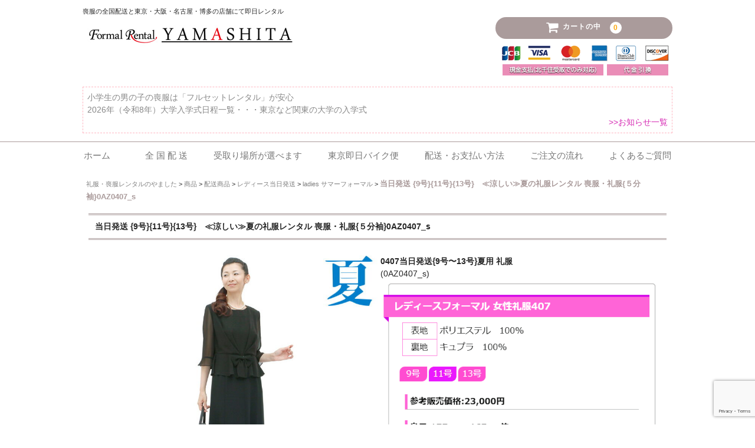

--- FILE ---
content_type: text/html; charset=UTF-8
request_url: https://rental.yamashita-inc.com/0az0407_s/
body_size: 21345
content:
<!DOCTYPE html>
<html lang="ja">

<head>
	<meta charset="UTF-8" />
	<meta name="viewport" content="width=device-width, user-scalable=no">
	<meta name="format-detection" content="telephone=no"/>
<meta name="description" content="喪服・礼服レンタルのやました|喪服・礼服のお急ぎレンタル、16時までのご注文で東京・大阪・名古屋、翌日午前中にお届け、東京・大阪・名古屋・広島・博多・札幌での礼服喪服レンタル店頭即日受取サービスと東京都内バイク便配送も好評承り中です。【東京即日礼服喪服レンタル】メンズ・レディースはもちろん、子供礼服・スーツもご用意しております。">
	<title>当日発送 {9号}{11号}{13号}　≪涼しい≫夏の礼服レンタル 喪服・礼服{５分袖}0AZ0407_s | 礼服・喪服レンタルのやました</title>
<meta name='robots' content='max-image-preview:large' />
<link rel='dns-prefetch' href='//www.google.com' />
<link rel='dns-prefetch' href='//s.w.org' />
<script type="text/javascript">
window._wpemojiSettings = {"baseUrl":"https:\/\/s.w.org\/images\/core\/emoji\/13.1.0\/72x72\/","ext":".png","svgUrl":"https:\/\/s.w.org\/images\/core\/emoji\/13.1.0\/svg\/","svgExt":".svg","source":{"concatemoji":"https:\/\/rental.yamashita-inc.com\/sys\/wp-includes\/js\/wp-emoji-release.min.js?ver=5.9.12"}};
/*! This file is auto-generated */
!function(e,a,t){var n,r,o,i=a.createElement("canvas"),p=i.getContext&&i.getContext("2d");function s(e,t){var a=String.fromCharCode;p.clearRect(0,0,i.width,i.height),p.fillText(a.apply(this,e),0,0);e=i.toDataURL();return p.clearRect(0,0,i.width,i.height),p.fillText(a.apply(this,t),0,0),e===i.toDataURL()}function c(e){var t=a.createElement("script");t.src=e,t.defer=t.type="text/javascript",a.getElementsByTagName("head")[0].appendChild(t)}for(o=Array("flag","emoji"),t.supports={everything:!0,everythingExceptFlag:!0},r=0;r<o.length;r++)t.supports[o[r]]=function(e){if(!p||!p.fillText)return!1;switch(p.textBaseline="top",p.font="600 32px Arial",e){case"flag":return s([127987,65039,8205,9895,65039],[127987,65039,8203,9895,65039])?!1:!s([55356,56826,55356,56819],[55356,56826,8203,55356,56819])&&!s([55356,57332,56128,56423,56128,56418,56128,56421,56128,56430,56128,56423,56128,56447],[55356,57332,8203,56128,56423,8203,56128,56418,8203,56128,56421,8203,56128,56430,8203,56128,56423,8203,56128,56447]);case"emoji":return!s([10084,65039,8205,55357,56613],[10084,65039,8203,55357,56613])}return!1}(o[r]),t.supports.everything=t.supports.everything&&t.supports[o[r]],"flag"!==o[r]&&(t.supports.everythingExceptFlag=t.supports.everythingExceptFlag&&t.supports[o[r]]);t.supports.everythingExceptFlag=t.supports.everythingExceptFlag&&!t.supports.flag,t.DOMReady=!1,t.readyCallback=function(){t.DOMReady=!0},t.supports.everything||(n=function(){t.readyCallback()},a.addEventListener?(a.addEventListener("DOMContentLoaded",n,!1),e.addEventListener("load",n,!1)):(e.attachEvent("onload",n),a.attachEvent("onreadystatechange",function(){"complete"===a.readyState&&t.readyCallback()})),(n=t.source||{}).concatemoji?c(n.concatemoji):n.wpemoji&&n.twemoji&&(c(n.twemoji),c(n.wpemoji)))}(window,document,window._wpemojiSettings);
</script>
<style type="text/css">
img.wp-smiley,
img.emoji {
	display: inline !important;
	border: none !important;
	box-shadow: none !important;
	height: 1em !important;
	width: 1em !important;
	margin: 0 0.07em !important;
	vertical-align: -0.1em !important;
	background: none !important;
	padding: 0 !important;
}
</style>
	<link rel='stylesheet' id='wpcfs-form-css'  href='https://rental.yamashita-inc.com/sys/wp-content/plugins/wp-custom-fields-search/templates/form.css?ver=5.9.12' type='text/css' media='all' />
<link rel='stylesheet' id='wp-block-library-css'  href='https://rental.yamashita-inc.com/sys/wp-includes/css/dist/block-library/style.min.css?ver=5.9.12' type='text/css' media='all' />
<style id='global-styles-inline-css' type='text/css'>
body{--wp--preset--color--black: #000000;--wp--preset--color--cyan-bluish-gray: #abb8c3;--wp--preset--color--white: #ffffff;--wp--preset--color--pale-pink: #f78da7;--wp--preset--color--vivid-red: #cf2e2e;--wp--preset--color--luminous-vivid-orange: #ff6900;--wp--preset--color--luminous-vivid-amber: #fcb900;--wp--preset--color--light-green-cyan: #7bdcb5;--wp--preset--color--vivid-green-cyan: #00d084;--wp--preset--color--pale-cyan-blue: #8ed1fc;--wp--preset--color--vivid-cyan-blue: #0693e3;--wp--preset--color--vivid-purple: #9b51e0;--wp--preset--gradient--vivid-cyan-blue-to-vivid-purple: linear-gradient(135deg,rgba(6,147,227,1) 0%,rgb(155,81,224) 100%);--wp--preset--gradient--light-green-cyan-to-vivid-green-cyan: linear-gradient(135deg,rgb(122,220,180) 0%,rgb(0,208,130) 100%);--wp--preset--gradient--luminous-vivid-amber-to-luminous-vivid-orange: linear-gradient(135deg,rgba(252,185,0,1) 0%,rgba(255,105,0,1) 100%);--wp--preset--gradient--luminous-vivid-orange-to-vivid-red: linear-gradient(135deg,rgba(255,105,0,1) 0%,rgb(207,46,46) 100%);--wp--preset--gradient--very-light-gray-to-cyan-bluish-gray: linear-gradient(135deg,rgb(238,238,238) 0%,rgb(169,184,195) 100%);--wp--preset--gradient--cool-to-warm-spectrum: linear-gradient(135deg,rgb(74,234,220) 0%,rgb(151,120,209) 20%,rgb(207,42,186) 40%,rgb(238,44,130) 60%,rgb(251,105,98) 80%,rgb(254,248,76) 100%);--wp--preset--gradient--blush-light-purple: linear-gradient(135deg,rgb(255,206,236) 0%,rgb(152,150,240) 100%);--wp--preset--gradient--blush-bordeaux: linear-gradient(135deg,rgb(254,205,165) 0%,rgb(254,45,45) 50%,rgb(107,0,62) 100%);--wp--preset--gradient--luminous-dusk: linear-gradient(135deg,rgb(255,203,112) 0%,rgb(199,81,192) 50%,rgb(65,88,208) 100%);--wp--preset--gradient--pale-ocean: linear-gradient(135deg,rgb(255,245,203) 0%,rgb(182,227,212) 50%,rgb(51,167,181) 100%);--wp--preset--gradient--electric-grass: linear-gradient(135deg,rgb(202,248,128) 0%,rgb(113,206,126) 100%);--wp--preset--gradient--midnight: linear-gradient(135deg,rgb(2,3,129) 0%,rgb(40,116,252) 100%);--wp--preset--duotone--dark-grayscale: url('#wp-duotone-dark-grayscale');--wp--preset--duotone--grayscale: url('#wp-duotone-grayscale');--wp--preset--duotone--purple-yellow: url('#wp-duotone-purple-yellow');--wp--preset--duotone--blue-red: url('#wp-duotone-blue-red');--wp--preset--duotone--midnight: url('#wp-duotone-midnight');--wp--preset--duotone--magenta-yellow: url('#wp-duotone-magenta-yellow');--wp--preset--duotone--purple-green: url('#wp-duotone-purple-green');--wp--preset--duotone--blue-orange: url('#wp-duotone-blue-orange');--wp--preset--font-size--small: 13px;--wp--preset--font-size--medium: 20px;--wp--preset--font-size--large: 36px;--wp--preset--font-size--x-large: 42px;}.has-black-color{color: var(--wp--preset--color--black) !important;}.has-cyan-bluish-gray-color{color: var(--wp--preset--color--cyan-bluish-gray) !important;}.has-white-color{color: var(--wp--preset--color--white) !important;}.has-pale-pink-color{color: var(--wp--preset--color--pale-pink) !important;}.has-vivid-red-color{color: var(--wp--preset--color--vivid-red) !important;}.has-luminous-vivid-orange-color{color: var(--wp--preset--color--luminous-vivid-orange) !important;}.has-luminous-vivid-amber-color{color: var(--wp--preset--color--luminous-vivid-amber) !important;}.has-light-green-cyan-color{color: var(--wp--preset--color--light-green-cyan) !important;}.has-vivid-green-cyan-color{color: var(--wp--preset--color--vivid-green-cyan) !important;}.has-pale-cyan-blue-color{color: var(--wp--preset--color--pale-cyan-blue) !important;}.has-vivid-cyan-blue-color{color: var(--wp--preset--color--vivid-cyan-blue) !important;}.has-vivid-purple-color{color: var(--wp--preset--color--vivid-purple) !important;}.has-black-background-color{background-color: var(--wp--preset--color--black) !important;}.has-cyan-bluish-gray-background-color{background-color: var(--wp--preset--color--cyan-bluish-gray) !important;}.has-white-background-color{background-color: var(--wp--preset--color--white) !important;}.has-pale-pink-background-color{background-color: var(--wp--preset--color--pale-pink) !important;}.has-vivid-red-background-color{background-color: var(--wp--preset--color--vivid-red) !important;}.has-luminous-vivid-orange-background-color{background-color: var(--wp--preset--color--luminous-vivid-orange) !important;}.has-luminous-vivid-amber-background-color{background-color: var(--wp--preset--color--luminous-vivid-amber) !important;}.has-light-green-cyan-background-color{background-color: var(--wp--preset--color--light-green-cyan) !important;}.has-vivid-green-cyan-background-color{background-color: var(--wp--preset--color--vivid-green-cyan) !important;}.has-pale-cyan-blue-background-color{background-color: var(--wp--preset--color--pale-cyan-blue) !important;}.has-vivid-cyan-blue-background-color{background-color: var(--wp--preset--color--vivid-cyan-blue) !important;}.has-vivid-purple-background-color{background-color: var(--wp--preset--color--vivid-purple) !important;}.has-black-border-color{border-color: var(--wp--preset--color--black) !important;}.has-cyan-bluish-gray-border-color{border-color: var(--wp--preset--color--cyan-bluish-gray) !important;}.has-white-border-color{border-color: var(--wp--preset--color--white) !important;}.has-pale-pink-border-color{border-color: var(--wp--preset--color--pale-pink) !important;}.has-vivid-red-border-color{border-color: var(--wp--preset--color--vivid-red) !important;}.has-luminous-vivid-orange-border-color{border-color: var(--wp--preset--color--luminous-vivid-orange) !important;}.has-luminous-vivid-amber-border-color{border-color: var(--wp--preset--color--luminous-vivid-amber) !important;}.has-light-green-cyan-border-color{border-color: var(--wp--preset--color--light-green-cyan) !important;}.has-vivid-green-cyan-border-color{border-color: var(--wp--preset--color--vivid-green-cyan) !important;}.has-pale-cyan-blue-border-color{border-color: var(--wp--preset--color--pale-cyan-blue) !important;}.has-vivid-cyan-blue-border-color{border-color: var(--wp--preset--color--vivid-cyan-blue) !important;}.has-vivid-purple-border-color{border-color: var(--wp--preset--color--vivid-purple) !important;}.has-vivid-cyan-blue-to-vivid-purple-gradient-background{background: var(--wp--preset--gradient--vivid-cyan-blue-to-vivid-purple) !important;}.has-light-green-cyan-to-vivid-green-cyan-gradient-background{background: var(--wp--preset--gradient--light-green-cyan-to-vivid-green-cyan) !important;}.has-luminous-vivid-amber-to-luminous-vivid-orange-gradient-background{background: var(--wp--preset--gradient--luminous-vivid-amber-to-luminous-vivid-orange) !important;}.has-luminous-vivid-orange-to-vivid-red-gradient-background{background: var(--wp--preset--gradient--luminous-vivid-orange-to-vivid-red) !important;}.has-very-light-gray-to-cyan-bluish-gray-gradient-background{background: var(--wp--preset--gradient--very-light-gray-to-cyan-bluish-gray) !important;}.has-cool-to-warm-spectrum-gradient-background{background: var(--wp--preset--gradient--cool-to-warm-spectrum) !important;}.has-blush-light-purple-gradient-background{background: var(--wp--preset--gradient--blush-light-purple) !important;}.has-blush-bordeaux-gradient-background{background: var(--wp--preset--gradient--blush-bordeaux) !important;}.has-luminous-dusk-gradient-background{background: var(--wp--preset--gradient--luminous-dusk) !important;}.has-pale-ocean-gradient-background{background: var(--wp--preset--gradient--pale-ocean) !important;}.has-electric-grass-gradient-background{background: var(--wp--preset--gradient--electric-grass) !important;}.has-midnight-gradient-background{background: var(--wp--preset--gradient--midnight) !important;}.has-small-font-size{font-size: var(--wp--preset--font-size--small) !important;}.has-medium-font-size{font-size: var(--wp--preset--font-size--medium) !important;}.has-large-font-size{font-size: var(--wp--preset--font-size--large) !important;}.has-x-large-font-size{font-size: var(--wp--preset--font-size--x-large) !important;}
</style>
<link rel='stylesheet' id='contact-form-7-css'  href='https://rental.yamashita-inc.com/sys/wp-content/plugins/contact-form-7/includes/css/styles.css?ver=5.6.4' type='text/css' media='all' />
<link rel='stylesheet' id='contact-form-7-confirm-css'  href='https://rental.yamashita-inc.com/sys/wp-content/plugins/contact-form-7-add-confirm/includes/css/styles.css?ver=5.1-20210324' type='text/css' media='all' />
<link rel='stylesheet' id='sku_select_style-css'  href='https://rental.yamashita-inc.com/sys/wp-content/plugins/wcex_sku_select/wcex_sku_select.css?ver=1.2.2.2109301' type='text/css' media='' />
<link rel='stylesheet' id='sku_select_front_style-css'  href='https://rental.yamashita-inc.com/sys/wp-content/themes/formalrentalyamashita/wcex_sku_select.css?ver=1.2.2.2109301' type='text/css' media='' />
<link rel='stylesheet' id='wc-basic-style-css'  href='https://rental.yamashita-inc.com/sys/wp-content/themes/formalrentalyamashita/style.css?ver=1.0' type='text/css' media='all' />
<link rel='stylesheet' id='font-awesome-css'  href='https://rental.yamashita-inc.com/sys/wp-content/themes/welcart_basic/font-awesome/font-awesome.min.css?ver=1.0' type='text/css' media='all' />
<link rel='stylesheet' id='luminous-basic-css-css'  href='https://rental.yamashita-inc.com/sys/wp-content/themes/welcart_basic/css/luminous-basic.css?ver=1.0' type='text/css' media='all' />
<link rel='stylesheet' id='usces_default_css-css'  href='https://rental.yamashita-inc.com/sys/wp-content/plugins/usc-e-shop/css/usces_default.css?ver=2.3.2.2109301' type='text/css' media='all' />
<link rel='stylesheet' id='dashicons-css'  href='https://rental.yamashita-inc.com/sys/wp-includes/css/dashicons.min.css?ver=5.9.12' type='text/css' media='all' />
<link rel='stylesheet' id='theme_cart_css-css'  href='https://rental.yamashita-inc.com/sys/wp-content/themes/formalrentalyamashita/usces_cart.css?ver=2.3.2.2109301' type='text/css' media='all' />
<script type='text/javascript' src='https://rental.yamashita-inc.com/sys/wp-includes/js/jquery/jquery.min.js?ver=3.6.0' id='jquery-core-js'></script>
<script type='text/javascript' src='https://rental.yamashita-inc.com/sys/wp-includes/js/jquery/jquery-migrate.min.js?ver=3.3.2' id='jquery-migrate-js'></script>
<script type='text/javascript' src='https://rental.yamashita-inc.com/sys/wp-content/themes/formalrentalyamashita/js/useDateSelecter.js?ver=5.9.12' id='use-date-selecter-js'></script>
<script type='text/javascript' src='https://rental.yamashita-inc.com/sys/wp-content/themes/formalrentalyamashita/js/callApi.js?ver=5.9.12' id='call-api-js'></script>
<script type='text/javascript' src='https://rental.yamashita-inc.com/sys/wp-content/themes/formalrentalyamashita/js/displayChange.js?ver=5.9.12' id='display-change-js'></script>
<script type='text/javascript' src='https://rental.yamashita-inc.com/sys/wp-content/themes/welcart_basic/js/front-customized.js?ver=1.0' id='wc-basic-js-js'></script>
<link rel="https://api.w.org/" href="https://rental.yamashita-inc.com/wp-json/" /><link rel="alternate" type="application/json" href="https://rental.yamashita-inc.com/wp-json/wp/v2/posts/5103" /><link rel="canonical" href="https://rental.yamashita-inc.com/0az0407_s/" />
<link rel='shortlink' href='https://rental.yamashita-inc.com/?p=5103' />
<link rel="alternate" type="application/json+oembed" href="https://rental.yamashita-inc.com/wp-json/oembed/1.0/embed?url=https%3A%2F%2Frental.yamashita-inc.com%2F0az0407_s%2F" />
<link rel="alternate" type="text/xml+oembed" href="https://rental.yamashita-inc.com/wp-json/oembed/1.0/embed?url=https%3A%2F%2Frental.yamashita-inc.com%2F0az0407_s%2F&#038;format=xml" />

<meta property="og:title" content="0407当日発送{9号〜13号}夏用 礼服">
<meta property="og:type" content="product">
<meta property="og:description" content="当日発送 {9号}{11号}{13号}　≪涼しい≫夏の礼服レンタル 喪服・礼服{５分袖}0AZ0407_s">
<meta property="og:url" content="https://rental.yamashita-inc.com/0az0407_s/">
<meta property="og:image" content="https://rental.yamashita-inc.com/sys/wp-content/uploads/2021/08/0AZ0407_s-150x150.jpg">
<meta property="og:site_name" content="礼服・喪服レンタルのやました"><link rel="icon" href="https://rental.yamashita-inc.com/sys/wp-content/uploads/2025/08/cropped-siteicon7-32x32.png" sizes="32x32" />
<link rel="icon" href="https://rental.yamashita-inc.com/sys/wp-content/uploads/2025/08/cropped-siteicon7-192x192.png" sizes="192x192" />
<link rel="apple-touch-icon" href="https://rental.yamashita-inc.com/sys/wp-content/uploads/2025/08/cropped-siteicon7-180x180.png" />
<meta name="msapplication-TileImage" content="https://rental.yamashita-inc.com/sys/wp-content/uploads/2025/08/cropped-siteicon7-270x270.png" />
		<style type="text/css" id="wp-custom-css">
			.spbnst {
	margin:0.3em 0; 
	border-bottom:2px solid #90510e;
	border-left:2px solid #90510e;
	border-right:2px solid #90510e;
	padding-bottom:0.2em;
	background-color:#c99c59;
	display:block;
}
.spbnst span {
	display:block;
	margin-bottom:0.2em;
	padding:0.5em 0;
	background-color:#90510e;
	color:#fff; 
	width:100%;
	text-align:center;
	font-size:1.5em;
	font-weight:bold;
}
.spbnst a {
	display:block;
	margin:0.2em 0;
}		</style>
		
	<!-- Google tag (gtag.js) -->
<script async src="https://www.googletagmanager.com/gtag/js?id=G-6RCYSM1BXX"></script>
<script>
  window.dataLayer = window.dataLayer || [];
  function gtag(){dataLayer.push(arguments);}
  gtag('js', new Date());

  gtag('config', 'G-6RCYSM1BXX');
</script>
	<!-- Global site tag (gtag.js) - Google Analytics -->
<script async src="https://www.googletagmanager.com/gtag/js?id=G-7N0LR430VE"></script>
<script>
  window.dataLayer = window.dataLayer || [];
  function gtag(){dataLayer.push(arguments);}
  gtag('js', new Date());

  gtag('config', 'G-7N0LR430VE');
</script>
	<!-- Google tag (gtag.js) -->
<script async src="https://www.googletagmanager.com/gtag/js?id=AW-16524104528"></script>
<script>
  window.dataLayer = window.dataLayer || [];
  function gtag(){dataLayer.push(arguments);}
  gtag('js', new Date());

  gtag('config', 'AW-16524104528');
</script>

</head>

<body class="post-template-default single single-post postid-5103 single-format-standard">
	
	<svg xmlns="http://www.w3.org/2000/svg" viewBox="0 0 0 0" width="0" height="0" focusable="false" role="none" style="visibility: hidden; position: absolute; left: -9999px; overflow: hidden;" ><defs><filter id="wp-duotone-dark-grayscale"><feColorMatrix color-interpolation-filters="sRGB" type="matrix" values=" .299 .587 .114 0 0 .299 .587 .114 0 0 .299 .587 .114 0 0 .299 .587 .114 0 0 " /><feComponentTransfer color-interpolation-filters="sRGB" ><feFuncR type="table" tableValues="0 0.49803921568627" /><feFuncG type="table" tableValues="0 0.49803921568627" /><feFuncB type="table" tableValues="0 0.49803921568627" /><feFuncA type="table" tableValues="1 1" /></feComponentTransfer><feComposite in2="SourceGraphic" operator="in" /></filter></defs></svg><svg xmlns="http://www.w3.org/2000/svg" viewBox="0 0 0 0" width="0" height="0" focusable="false" role="none" style="visibility: hidden; position: absolute; left: -9999px; overflow: hidden;" ><defs><filter id="wp-duotone-grayscale"><feColorMatrix color-interpolation-filters="sRGB" type="matrix" values=" .299 .587 .114 0 0 .299 .587 .114 0 0 .299 .587 .114 0 0 .299 .587 .114 0 0 " /><feComponentTransfer color-interpolation-filters="sRGB" ><feFuncR type="table" tableValues="0 1" /><feFuncG type="table" tableValues="0 1" /><feFuncB type="table" tableValues="0 1" /><feFuncA type="table" tableValues="1 1" /></feComponentTransfer><feComposite in2="SourceGraphic" operator="in" /></filter></defs></svg><svg xmlns="http://www.w3.org/2000/svg" viewBox="0 0 0 0" width="0" height="0" focusable="false" role="none" style="visibility: hidden; position: absolute; left: -9999px; overflow: hidden;" ><defs><filter id="wp-duotone-purple-yellow"><feColorMatrix color-interpolation-filters="sRGB" type="matrix" values=" .299 .587 .114 0 0 .299 .587 .114 0 0 .299 .587 .114 0 0 .299 .587 .114 0 0 " /><feComponentTransfer color-interpolation-filters="sRGB" ><feFuncR type="table" tableValues="0.54901960784314 0.98823529411765" /><feFuncG type="table" tableValues="0 1" /><feFuncB type="table" tableValues="0.71764705882353 0.25490196078431" /><feFuncA type="table" tableValues="1 1" /></feComponentTransfer><feComposite in2="SourceGraphic" operator="in" /></filter></defs></svg><svg xmlns="http://www.w3.org/2000/svg" viewBox="0 0 0 0" width="0" height="0" focusable="false" role="none" style="visibility: hidden; position: absolute; left: -9999px; overflow: hidden;" ><defs><filter id="wp-duotone-blue-red"><feColorMatrix color-interpolation-filters="sRGB" type="matrix" values=" .299 .587 .114 0 0 .299 .587 .114 0 0 .299 .587 .114 0 0 .299 .587 .114 0 0 " /><feComponentTransfer color-interpolation-filters="sRGB" ><feFuncR type="table" tableValues="0 1" /><feFuncG type="table" tableValues="0 0.27843137254902" /><feFuncB type="table" tableValues="0.5921568627451 0.27843137254902" /><feFuncA type="table" tableValues="1 1" /></feComponentTransfer><feComposite in2="SourceGraphic" operator="in" /></filter></defs></svg><svg xmlns="http://www.w3.org/2000/svg" viewBox="0 0 0 0" width="0" height="0" focusable="false" role="none" style="visibility: hidden; position: absolute; left: -9999px; overflow: hidden;" ><defs><filter id="wp-duotone-midnight"><feColorMatrix color-interpolation-filters="sRGB" type="matrix" values=" .299 .587 .114 0 0 .299 .587 .114 0 0 .299 .587 .114 0 0 .299 .587 .114 0 0 " /><feComponentTransfer color-interpolation-filters="sRGB" ><feFuncR type="table" tableValues="0 0" /><feFuncG type="table" tableValues="0 0.64705882352941" /><feFuncB type="table" tableValues="0 1" /><feFuncA type="table" tableValues="1 1" /></feComponentTransfer><feComposite in2="SourceGraphic" operator="in" /></filter></defs></svg><svg xmlns="http://www.w3.org/2000/svg" viewBox="0 0 0 0" width="0" height="0" focusable="false" role="none" style="visibility: hidden; position: absolute; left: -9999px; overflow: hidden;" ><defs><filter id="wp-duotone-magenta-yellow"><feColorMatrix color-interpolation-filters="sRGB" type="matrix" values=" .299 .587 .114 0 0 .299 .587 .114 0 0 .299 .587 .114 0 0 .299 .587 .114 0 0 " /><feComponentTransfer color-interpolation-filters="sRGB" ><feFuncR type="table" tableValues="0.78039215686275 1" /><feFuncG type="table" tableValues="0 0.94901960784314" /><feFuncB type="table" tableValues="0.35294117647059 0.47058823529412" /><feFuncA type="table" tableValues="1 1" /></feComponentTransfer><feComposite in2="SourceGraphic" operator="in" /></filter></defs></svg><svg xmlns="http://www.w3.org/2000/svg" viewBox="0 0 0 0" width="0" height="0" focusable="false" role="none" style="visibility: hidden; position: absolute; left: -9999px; overflow: hidden;" ><defs><filter id="wp-duotone-purple-green"><feColorMatrix color-interpolation-filters="sRGB" type="matrix" values=" .299 .587 .114 0 0 .299 .587 .114 0 0 .299 .587 .114 0 0 .299 .587 .114 0 0 " /><feComponentTransfer color-interpolation-filters="sRGB" ><feFuncR type="table" tableValues="0.65098039215686 0.40392156862745" /><feFuncG type="table" tableValues="0 1" /><feFuncB type="table" tableValues="0.44705882352941 0.4" /><feFuncA type="table" tableValues="1 1" /></feComponentTransfer><feComposite in2="SourceGraphic" operator="in" /></filter></defs></svg><svg xmlns="http://www.w3.org/2000/svg" viewBox="0 0 0 0" width="0" height="0" focusable="false" role="none" style="visibility: hidden; position: absolute; left: -9999px; overflow: hidden;" ><defs><filter id="wp-duotone-blue-orange"><feColorMatrix color-interpolation-filters="sRGB" type="matrix" values=" .299 .587 .114 0 0 .299 .587 .114 0 0 .299 .587 .114 0 0 .299 .587 .114 0 0 " /><feComponentTransfer color-interpolation-filters="sRGB" ><feFuncR type="table" tableValues="0.098039215686275 1" /><feFuncG type="table" tableValues="0 0.66274509803922" /><feFuncB type="table" tableValues="0.84705882352941 0.41960784313725" /><feFuncA type="table" tableValues="1 1" /></feComponentTransfer><feComposite in2="SourceGraphic" operator="in" /></filter></defs></svg>	
	<header id="masthead" class="site-header" role="banner">
		
		<div class="inner cf">

			<p class="site-description">喪服の全国配送と東京・大阪・名古屋・博多の店舗にて即日レンタル</p>
						<div class="site-title"><a href="https://rental.yamashita-inc.com/" title="礼服・喪服レンタルのやました" rel="home"><img src="/img/logo3.png" alt="礼服・喪服　ブラックフォーマルレンタルのやました"/></a></div>

						
			<div class="snav cf">

				<!-- 				<div class="membership">
					<i class="fa fa-user"></i>
					<ul class="cf">
													<li>ゲスト</li>
							<li><a href="https://rental.yamashita-inc.com/usces-member/?usces_page=login" class="usces_login_a">ログイン</a></li>
							<li><a href="https://rental.yamashita-inc.com/usces-member/?usces_page=newmember">新規会員登録</a></li>
											</ul>
				</div>
				 -->

				<div class="incart-btn">
					<a href="https://rental.yamashita-inc.com/usces-cart/"><i class="fa fa-shopping-cart"><span>カートの中</span></i><span class="total-quant">0</span></a>
		<div id="payment"><img src="/img/payment02.gif" alt="ご利用いただけるお支払方法" /></div>
			</div><!-- .snav -->

					</div>
		</div><!-- .inner -->

			<div id="shop_info">
 
<!-- ループはじめ -->
<h3><a href="https://rental.yamashita-inc.com/%e5%b0%8f%e5%ad%a6%e7%94%9f%e3%81%ae%e7%94%b7%e3%81%ae%e5%ad%90%e3%81%ae%e5%96%aa%e6%9c%8d/">小学生の男の子の喪服は「フルセットレンタル」が安心</a></h3>
<!-- ループおわり -->
 
 
<!-- ループはじめ -->
<h3><a href="https://rental.yamashita-inc.com/2026%e5%b9%b4%ef%bc%88%e4%bb%a4%e5%92%8c8%e5%b9%b4%ef%bc%89%e5%a4%a7%e5%ad%a6%e5%85%a5%e5%ad%a6%e5%bc%8f%e6%97%a5%e7%a8%8b/">2026年（令和8年）大学入学式日程一覧・・・東京など関東の大学の入学式</a></h3>
<!-- ループおわり -->
 
						<p style="text-align:right;"><a href="/category/shop_info/"><span style="color:#d62cb4;">>>お知らせ一覧</span></a></p>
	</div><!-- shop info おわり -->
	
			<nav id="site-navigation" class="main-navigation" role="navigation">
			<label for="panel"><span></span></label>
			<input type="checkbox" id="panel" class="on-off" />
			<div class="nav-menu-open"><ul id="menu-%e3%83%98%e3%83%83%e3%83%80%e3%83%bc" class="header-nav-container cf"><li id="menu-item-2411" class="menu-item menu-item-type-custom menu-item-object-custom menu-item-home menu-item-2411"><a href="https://rental.yamashita-inc.com">ホーム　</a></li>
<li id="menu-item-8614" class="menu-item menu-item-type-taxonomy menu-item-object-category current-post-ancestor current-menu-parent current-post-parent menu-item-8614"><a href="https://rental.yamashita-inc.com/category/item/deliv/">全 国 配 送</a></li>
<li id="menu-item-28935" class="menu-item menu-item-type-post_type menu-item-object-page menu-item-28935"><a href="https://rental.yamashita-inc.com/stserect/">受取り場所が選べます</a></li>
<li id="menu-item-23574" class="menu-item menu-item-type-taxonomy menu-item-object-category menu-item-23574"><a href="https://rental.yamashita-inc.com/category/item/itemreco/quick/">東京即日バイク便</a></li>
<li id="menu-item-1108" class="menu-item menu-item-type-post_type menu-item-object-page menu-item-1108"><a href="https://rental.yamashita-inc.com/payment/">配送・お支払い方法</a></li>
<li id="menu-item-1812" class="menu-item menu-item-type-post_type menu-item-object-page menu-item-1812"><a href="https://rental.yamashita-inc.com/orderflow/">ご注文の流れ</a></li>
<li id="menu-item-1515" class="menu-item menu-item-type-post_type menu-item-object-page menu-item-1515"><a href="https://rental.yamashita-inc.com/ask/">よくあるご質問</a></li>
</ul></div>
		</nav><!-- #site-navigation -->

		
		<!-- <div class="box28 pc" style="width:850px;">	
	 <span class="box-title">【1/12の発送受付時間につきまして】</span>
<p style="font-size:0.9em; margin:0;">
全国的に大雪の影響により運送業者様の集荷時間が変更となっております<br>
<strong>1/12の発送につきましては13時までの受付となります。</strong>13時以降のご注文につきましては明日(1/13)より発送対応となります。<br>
ご利用のお客様にはご不便お掛け致しますがご了承の程よろしくお願い致します。<br><br>
その他、配送情報についてはこちらからご確認ください→<a href="https://www.kuronekoyamato.co.jp/ytc/chien/chien_hp.html" target="blank"><span style="background:#efefef; color:#333; padding:0 0.3em;">【お荷物の集配状況(ヤマト運輸様)】</span></a>
</p>
</div>	

 <div class="box28 sp">
	 <span class="box-title">【1/12の発送受付時間につきまして】</span>
<p style="font-size:0.9em; margin:0;">
全国的に大雪の影響により運送業者様の集荷時間が変更となっております<br>
<strong>1/12の発送につきましては13時までの受付となります。</strong>13時以降のご注文につきましては明日(1/13)より発送対応となります。<br>
ご利用のお客様にはご不便お掛け致しますがご了承の程よろしくお願い致します。<br><br>
その他、配送情報についてはこちらからご確認ください→<a href="https://www.kuronekoyamato.co.jp/ytc/chien/chien_hp.html" target="blank"><span style="background:#efefef; color:#333; padding:0 0.3em;">【お荷物の集配状況(ヤマト運輸様)】</span></a>
</p>
</div> -->
	</header><!-- #masthead -->


	
	<div class="sbn pc">
		<!-- <a href="/category/item/f_ladies/"><img src="/img/item_ld0.jpg" alt="レディースフォーマル" /></a>
	<a href="/category/item/f_mens/"><img src="/img/item_mn0.jpg" alt="メンズフォーマル" /></a>
	<a href="/category/item/f_kids/"><img src="/img/item_kd0.jpg" alt="キッズフォーマル" /></a>
	<a href="/category/item/f_ladies/maternity/"><img src="/img/item_mt0.jpg" alt="マタニティ―" /></a>
	<a href="/category/item/f_ladies/nursing/"><img src="/img/item_bf0.jpg" alt="授乳対応" /></a>
	<a href="/category/item/kimono/"><img src="/img/item_ki0.jpg" alt="喪服・着物" /></a>
<!-- <a href="/category/item/mens/mens_formal/"><img src="/rent_img/sbn_mens.jpg" alt="メンズフォーマル" /></a>
<a href="/category/item/ladies/ladies_formal/"><img src="/rent_img/sbn_ladies.jpg" alt="レディースフォーマル" /></a>
<a href="/category/item/kids/kids_forml/"><img src="/rent_img/sbn_kids.jpg" alt="キッズフォーマル" /></a>
<a href="/category/item/ladies/ladies_formal/l_type/matenity/"><img src="/rent_img/sbn_maternity.jpg" alt="マタニティ" /></a>
<a href="/category/item/mens/mens_suits/"><img src="/rent_img/sbn_m_suits.jpg" alt="メンズスーツ" /></a>
<a href="/category/item/ladies/ladies_suits/"><img src="/rent_img/sbn_l_suits.jpg" alt="レディーススーツ" /></a>
<a href="/category/item/kids/753/"><img src="/rent_img/sbn_753.jpg" alt="七五三" /></a>
<a href="/category/item/ladies/20th/"><img src="/rent_img/sbn_seijin.jpg" alt="成人式" /></a>
</div>
<ul class="sbn_sp sp">
			<li><a href="/category/item/f_ladies/"><i class="fa fa-caret-right"></i> レディースフォーマル</a></li>
			<li><a href="/category/item/f_mens/"><i class="fa fa-caret-right"></i> メンズフォーマル</a></li>
			<li><a href="/category/item/f_kids/"><i class="fa fa-caret-right"></i> キッズフォーマル</a></li>
			<li><a href="/category/item/f_ladies/maternity/"><i class="fa fa-caret-right"></i> マタニティ―</a></li>
			<li><a href="/category/item/f_ladies/nursing/"><i class="fa fa-caret-right"></i> 授乳対応</a></li>
			<li><a href="/category/item/mens/kimono/"><i class="fa fa-caret-right"></i> 喪服・着物</a></li>
			<li><a href="/category/item/f_ladies/f_ladies_bigsize/"><i class="fa fa-caret-right"></i>大きい礼服 レディース</a></li>
			<li><a href="/category/item/f_mens/f_mens_bigsize/"><i class="fa fa-caret-right"></i>大きい礼服 メンズ</a></li>
		</ul> 
				<div class="search-box">
					
				<!-- 絞り込み -->
<!-- <div class="conditionsearch">
	<h2 class="side-cat-title">商品検索</h2>
	<form method="get" action="https://rental.yamashita-inc.com" class="form-horizontal">
		<div class="form-group">
		    <label class="col-sm-4 control-label">身長</label>
		    <div class="col-sm-8">
			    <select class="form-control" name="height">
			        <option value="">選択してください。</option>
			        <option value="155">150cm～155cm</option>
			        <option value="160">155cm～160cm</option>
			        <option value="165">160cm～165cm</option>
			        <option value="170">165cm～170cm</option>
			        <option value="175">170cm～175cm</option>
			        <option value="180">175cm～180cm</option>
			        <option value="185">180cm～185cm</option>
			        <option value="190">185cm～190cm</option>
			        <option value="195">190cm～195cm</option>
			    </select>
		    </div>
		</div>
		<div class="form-group">
<label class="col-sm-4 control-label">ウエスト</label>
<div class="col-sm-8">
<select name='tag' id='tag'>
<option value="" selected="selected">選択してください。</option>
<option value="mf-ab">AB体</option>
<option value="mf-a">A体</option>
<option value="mf-y">Y体</option>
<option value="%e5%bd%93%e6%97%a5%e7%99%ba%e9%80%81%e3%83%a1%e3%83%b3%e3%82%ba%e5%a4%a7%e3%81%8d%e3%81%84%e3%82%b5%e3%82%a4%e3%82%ba%e3%83%95%e3%83%ab%e3%82%bb%e3%83%83%e3%83%88">当日発送メンズ大きいサイズフルセット</option>
</select>
		</div>
</div>
		<div class="form-group">
			<div class="col-sm-offset-4 col-sm-8">
				<button id="submit" type="submit" class="btn btn-default">検索</button>
			</div>
		</div>
	</form>
</div> --><!-- 絞りこみ end -->

				</div>	
	<div id="main" class="wrapper ">
<div class="breadcrumbs">

<span property="itemListElement" typeof="ListItem"><a property="item" typeof="WebPage" title="礼服・喪服レンタルのやましたへ移動する" href="https://rental.yamashita-inc.com" class="home" ><span property="name">礼服・喪服レンタルのやました</span></a><meta property="position" content="1"></span> &gt; <span property="itemListElement" typeof="ListItem"><a property="item" typeof="WebPage" title="Go to the 商品 カテゴリー archives." href="https://rental.yamashita-inc.com/category/item/" class="taxonomy category" ><span property="name">商品</span></a><meta property="position" content="2"></span> &gt; <span property="itemListElement" typeof="ListItem"><a property="item" typeof="WebPage" title="Go to the 配送商品 カテゴリー archives." href="https://rental.yamashita-inc.com/category/item/deliv/" class="taxonomy category" ><span property="name">配送商品</span></a><meta property="position" content="3"></span> &gt; <span property="itemListElement" typeof="ListItem"><a property="item" typeof="WebPage" title="Go to the レディース当日発送 カテゴリー archives." href="https://rental.yamashita-inc.com/category/item/deliv/fl_del/" class="taxonomy category" ><span property="name">レディース当日発送</span></a><meta property="position" content="4"></span> &gt; <span property="itemListElement" typeof="ListItem"><a property="item" typeof="WebPage" title="Go to the ladies サマーフォーマル カテゴリー archives." href="https://rental.yamashita-inc.com/category/item/deliv/fl_del/summer_ladies_de/" class="taxonomy category" ><span property="name">ladies サマーフォーマル</span></a><meta property="position" content="5"></span> &gt; <span property="itemListElement" typeof="ListItem"><span property="name" class="post post-post current-item">当日発送 {9号}{11号}{13号}　≪涼しい≫夏の礼服レンタル 喪服・礼服{５分袖}0AZ0407_s</span><meta property="url" content="https://rental.yamashita-inc.com/0az0407_s/"><meta property="position" content="6"></span>
	</div>			
<p align="center">			</p>
<div id="primary" class="site-content">
	<div id="content" role="main">
	
<!-- 名古屋インフォ -->
<!-- 名古屋インフォ end -->	

<!-- 博多インフォ -->
<!-- 博多インフォ end -->

<!-- 札幌インフォ -->
<!-- 札幌インフォ end -->		
		
<!-- 大阪インフォ -->
		<!-- 大阪インフォ end -->		
<!-- 所沢店頭受取り -->
<!-- 所沢終わり -->

<!-- 立川ロッカー受取り -->
<!-- 立川終わり -->

	
<!-- 配送 -->		
<!-- <div class="box28 pc" style="width:850px;">	
<span class="box-title">【礼服配送サービス年末年始のお知らせ】</span>
<p>礼服・喪服の全国配送につきまして<strong>12/27（土）～1月3日（土）まで</strong>お休みとさせていただきます。<br>
上記期間のご注文、お問合せなどは2026年1月4日より順次対応させていただきます。<br>
新年もどうぞ宜しくお願い申し上げます。<br><br>
<strong>※期間中に返却予定のお客様につきましては、予定通りご返却をお願いいたします。</strong><br></p>
		</div>	
		
<div class="box28 sp">
<span class="box-title">【礼服配送サービス年末年始のお知らせ】</span>
<p>礼服・喪服の全国配送につきまして<strong>12/27（土）～1月3日（土）まで</strong>お休みとさせていただきます。<br>
上記期間のご注文、お問合せなどは2026年1月4日より順次対応させていただきます。<br>
新年もどうぞ宜しくお願い申し上げます。<br><br>
<strong>※期間中に返却予定のお客様につきましては、予定通りご返却をお願いいたします。</strong><br></p>
		</div> -->
<!-- 配送end　-->

	
	
<!-- 広島受取 -->
	



	
		<article class="post-5103 post type-post status-publish format-standard category-summer_ladies_de category-bigsize category-fl_basic category-f_ladies category-f_ladies_bigsize category-fl_del category-deliv" id="post-5103">

			<header class="item-header">
				<h1 class="item_page_title">当日発送 {9号}{11号}{13号}　≪涼しい≫夏の礼服レンタル 喪服・礼服{５分袖}0AZ0407_s</h1>
			</header><!-- .item-header -->

			<div class="storycontent">

									
				<div id="itempage">

					<div id="img-box">

						<div class="itemimg">
							<a href="https://rental.yamashita-inc.com/sys/wp-content/uploads/2021/08/0AZ0407_s.jpg" ><img width="335" height="335" src="https://rental.yamashita-inc.com/sys/wp-content/uploads/2021/08/0AZ0407_s-768x768.jpg" class="attachment-335x335 size-335x335" alt="0AZ0407_s" loading="lazy" srcset="https://rental.yamashita-inc.com/sys/wp-content/uploads/2021/08/0AZ0407_s-768x768.jpg 768w, https://rental.yamashita-inc.com/sys/wp-content/uploads/2021/08/0AZ0407_s-300x300.jpg 300w, https://rental.yamashita-inc.com/sys/wp-content/uploads/2021/08/0AZ0407_s-150x150.jpg 150w, https://rental.yamashita-inc.com/sys/wp-content/uploads/2021/08/0AZ0407_s.jpg 800w" sizes="(max-width: 335px) 100vw, 335px" /></a>
						</div>

												<div class="itemsubimg">
													<a href="https://rental.yamashita-inc.com/sys/wp-content/uploads/2021/08/0AZ0407_s__01.jpg" ><img width="135" height="135" src="https://rental.yamashita-inc.com/sys/wp-content/uploads/2021/08/0AZ0407_s__01-150x150.jpg" class="attachment-135x135 size-135x135" alt="0AZ0407_s" loading="lazy" /></a>
													<a href="https://rental.yamashita-inc.com/sys/wp-content/uploads/2021/08/0AZ0407_s__02.jpg" ><img width="135" height="135" src="https://rental.yamashita-inc.com/sys/wp-content/uploads/2021/08/0AZ0407_s__02-150x150.jpg" class="attachment-135x135 size-135x135" alt="0AZ0407_s" loading="lazy" /></a>
													<a href="https://rental.yamashita-inc.com/sys/wp-content/uploads/2021/08/0AZ0407_s__03.jpg" ><img width="135" height="135" src="https://rental.yamashita-inc.com/sys/wp-content/uploads/2021/08/0AZ0407_s__03-150x150.jpg" class="attachment-135x135 size-135x135" alt="0AZ0407_s" loading="lazy" /></a>
													<a href="https://rental.yamashita-inc.com/sys/wp-content/uploads/2021/08/0AZ0407_s__04.jpg" ><img width="135" height="135" src="https://rental.yamashita-inc.com/sys/wp-content/uploads/2021/08/0AZ0407_s__04-150x150.jpg" class="attachment-135x135 size-135x135" alt="0AZ0407_s" loading="lazy" srcset="https://rental.yamashita-inc.com/sys/wp-content/uploads/2021/08/0AZ0407_s__04-150x150.jpg 150w, https://rental.yamashita-inc.com/sys/wp-content/uploads/2021/08/0AZ0407_s__04-300x300.jpg 300w, https://rental.yamashita-inc.com/sys/wp-content/uploads/2021/08/0AZ0407_s__04.jpg 600w" sizes="(max-width: 135px) 100vw, 135px" /></a>
													<a href="https://rental.yamashita-inc.com/sys/wp-content/uploads/2021/08/0AZ0407_s__05.jpg" ><img width="135" height="135" src="https://rental.yamashita-inc.com/sys/wp-content/uploads/2021/08/0AZ0407_s__05-150x150.jpg" class="attachment-135x135 size-135x135" alt="0AZ0407_s" loading="lazy" /></a>
													<a href="https://rental.yamashita-inc.com/sys/wp-content/uploads/2021/08/0AZ0407_s__06.jpg" ><img width="135" height="135" src="https://rental.yamashita-inc.com/sys/wp-content/uploads/2021/08/0AZ0407_s__06-150x150.jpg" class="attachment-135x135 size-135x135" alt="0AZ0407_s" loading="lazy" /></a>
												</div>
												
								
<div id="item_text">
<ul class="nav2" style="text-align:center;">
 <li><a href="/safetypac"><img src="/rent_img/logo_ansin.gif" /></a></li>
<!-- <li><img src="/rent_img/size_check.gif" /></li> -->
</ul>
							<!-- 博多フロアマップ -->
							<!-- 博多フロアマップend -->	

<!-- 五反田時間 -->
<!-- 五反田時間end -->
<!-- 新宿時間 -->
<!-- 新宿時間end -->
<!-- 糸魚川 -->
<!-- 糸魚川 end -->
							
							<!-- 北千住 -->
							 <!-- 北千住 end -->


<!-- 所沢店頭受取り -->
<!-- 所沢終わり -->
<!-- 広島店頭受取り -->
<!-- 広島終わり -->

<!-- 立川ロッカー受取り -->
<!-- 立川終わり -->

</div>
</div>

					</div><!-- #img-box -->

					<div class="detail-box">
						<h2 class="item-name">0407当日発送{9号〜13号}夏用 礼服</h2>
						<div class="itemcode">(0AZ0407_s)</div>
												<div class="item-description">
							
									
							<img src="/img/ladies/407size.png" alt="夏用礼服407サイズ表"/>

<ul>
<li style="list-style-type: square;">ご利用日の２日前にお届けします。 （ご注文いただいた日時によっては２日前にお届けできない場合がございます）</li>
<li style="list-style-type: square;">お急ぎの際はご利用日に間に合うようお届けします。 東京・大阪翌日午前中にお届けできます。 本州全域翌日のお届けが可能です（時間帯についてはお問い合わせください）。</li>
<li style="list-style-type: square;">ご利用日の翌日に返却（発送）をお願いいたします。</li>
<li style="list-style-type: square;">シーズン・土日祝日は注文が大変混みあいます。 お早目のご注文をお願いいたします。</li>
<li style="list-style-type: square;">ご注文の不備もしくは商品が欠品中の際、発送予定日の16時までにご連絡が取れなかった場合、ご注文をキャンセルとさせていただきます。</li>
<li style="list-style-type: square;">お急ぎの際はお電話にてお問い合わせください。</li>
<li style="list-style-type: square;">ご注文はインターネットよりお願いいたします。</li>
</ul>

<div class="pc">
<div id="size" style="display: block;">
<h2 class="cont_tit">ご予約状況</h2>
<div style="margin-bottom: 1em; font-weight: bold;">
<span style="color: #5bc0de;">〇 ご注文可能</span>
 <span style="color: #b80f18; margin-left: 2em;">× 貸出中</span><br>※カレンダーは予約確認のみとなり、クリックでのご注文はできません
</div>
<!-- タブメニュー --> 
<input id="tab_radio_A" class="tab_radio" checked="checked" name="tab_item" type="radio" /> 
<label class="tab_menu" for="tab_radio_A">9号</label> 

<input id="tab_radio_B" class="tab_radio" name="tab_item" type="radio" /> 
<label class="tab_menu" for="tab_radio_B">11号</label> 

<input id="tab_radio_C" class="tab_radio" name="tab_item" type="radio" /> 
<label class="tab_menu" for="tab_radio_C">13号</label> 

<!-- タブA 表示内容 -->
<div id="tab_contains_A" class="tab_contains">
<p><iframe loading="lazy" src="https://renca-s.jp/renc8a4g7v1/calendar.php?item=0AZ04079" width="450px" height="350px" frameborder="0"></iframe></p>
</div>

<!-- タブB 表示内容 -->
<div id="tab_contains_B" class="tab_contains">
<p><iframe loading="lazy" src="https://renca-s.jp/renc8a4g7v1/calendar.php?item=0AZ040711" width="450px" height="350px" frameborder="0"></iframe></p>
</div>

<!-- タブC 表示内容 -->
<div id="tab_contains_C" class="tab_contains">
<p><iframe loading="lazy" src="https://renca-s.jp/renc8a4g7v1/calendar.php?item=0AZ040713" width="450px" height="350px" frameborder="0"></iframe></p>
</div>

</div>
</div><!-- divpc -->

<div class="sp">
<img loading="lazy" class="alignnone size-full wp-image-2842" src="https://rental.yamashita-inc.com/sys/wp-content/uploads/2021/01/calendar2.png" alt="" width="1080" height="243" srcset="https://rental.yamashita-inc.com/sys/wp-content/uploads/2021/01/calendar2.png 1080w, https://rental.yamashita-inc.com/sys/wp-content/uploads/2021/01/calendar2-300x68.png 300w, https://rental.yamashita-inc.com/sys/wp-content/uploads/2021/01/calendar2-1024x230.png 1024w, https://rental.yamashita-inc.com/sys/wp-content/uploads/2021/01/calendar2-768x173.png 768w" sizes="(max-width: 1080px) 100vw, 1080px" /> 
※カレンダーの表示にお時間がかかる場合が御座います。
<p style="margin: 0.5em; font-size: 1.2em;">
<a style="padding: 0.5em; border: 1px #aaa solid; display: block;" href="https://renca-s.jp/renc8a4g7v1/calendar.php?item=0AZ04079" target="blank" rel="noopener noreferrer">
9号 ご利用状況</a></p>
<p style="margin: 0.5em; font-size: 1.2em;">
<a style="padding: 0.5em; border: 1px #aaa solid; display: block;" href="https://renca-s.jp/renc8a4g7v1/calendar.php?item=0AZ040711" target="blank" rel="noopener noreferrer">
11号 ご利用状況</a></p>
<p style="margin: 0.5em; font-size: 1.2em;">
<a style="padding: 0.5em; border: 1px #aaa solid; display: block;" href="https://renca-s.jp/renc8a4g7v1/calendar.php?item=0AZ040713" target="blank" rel="noopener noreferrer">
13号 ご利用状況</a></p>

</div><!-- divsp -->						</div>

												
					</div><!-- .detail-box -->


					<div class="item-info">
					
						
						<form action="https://rental.yamashita-inc.com/usces-cart/" method="post">

							<div class="skuform" id="skuform">
								

<!--										-->



								
<p style="color:#8f2121; font-size:0.9em; clear:both;">
<!-- 配送 -->		
※お手数ですが、<strong>配送商品につきましては上記カレンダーでサイズ・日付がご利用可能となっていることを再度ご確認ください。</strong><br>

<!-- <div class="box28 pc" style="width:850px;">	
	 <span class="box-title">【お知らせ】</span>
		<p>10/17（金）当日発送のご注文締め切り時間が変更となります<br><br>
■ 当日発送締め切り時間：13：00<br>
※10/17(金)13：00以降のご注文につきましては翌日、10/18以降順次の発送となります<br><br>
ご不便をおかけいたしますがご了承のほど、宜しくお願い致します
</div>	

 <div class="box28 sp">
	 <span class="box-title">【お知らせ】</span>
		<p>10/17（金）当日発送のご注文締め切り時間が変更となります<br><br>
■ 当日発送締め切り時間：13：00<br>
※10/17(金)13：00以降のご注文につきましては翌日、10/18以降順次の発送となります<br><br>
ご不便をおかけいたしますがご了承のほど、宜しくお願い致します
</div> -->
<!-- 配送end　-->
								※サイズにより料金の異なる商品も御座います。<br>
								※ご注文確定後に「ご利用できない日付です」と表示された場合は商品が欠品・レンタル中となっております。
								お手数お掛け致しますが別商品(または別サイズ)にて再度ご注文くださいますよう、お願い申し上げます。（クレジットカードの決済はされません。）</p>
<p style="width:fit-content; display:block; margin:1em auto 0 auto; font-weight:bold;">※※ サイズのお間違えにご注意ください ※※</p>
								<dl class="item-sku">
	<dt>サイズ</dt>
	<dd>
	<select name="sku_selct_0" id="sku_selct_0" class="sku_select" >
		<option value="0" selected="selected">9号 小物セット</option>
		<option value="1">11号 小物セット</option>
		<option value="2">13号 小物セット</option>
	</select>
	</dd>
</dl>

<!--	<div class="box28 pc" style="width:850px;">	
	 <span class="box-title">【2/7の受注状況につきまして】</span>
		<p>大雪による全国的な影響によりまして、2/7の当日配送・及び店頭受取りの受付を停止とさせていただきます。<br>何卒ご了承のほどよろしくお願いいたします。<br><br>
		</p>

</div>	

	<div class="box28 sp">
	 <span class="box-title">【2/7の受注状況につきまして】</span>
			<p>大雪による全国的な影響によりまして、2/7の当日配送・及び店頭受取りの受付を停止とさせていただきます。<br>何卒ご了承のほどよろしくお願いいたします。<br><br>
		</p>

</div> -->

<!-- <div class="box28 pc" style="width:850px;">	
	 <span class="box-title">【臨時休業日のお知らせ】</span>
■ 12月8日(月)は受注業務及び商品発送・店頭受取をお休みさせていただきます<BR>
[当日発送]12月7日 16:00以降のご注文につきましては12/9(火)より順次発送となります<br>
[店頭受取]12月8日のご注文及び、お受取りはご利用いただけません<br><br>
ご不便をおかけいたしますがご了承のほど、宜しくお願い致します
</div>	

 <div class="box28 sp">
	 <span class="box-title">【臨時休業日のお知らせ】</span>
■ 12月8日(月)は受注業務及び商品発送・店頭受取をお休みさせていただきます<BR>
[当日発送]12月7日 16:00以降のご注文につきましては12/9(火)より順次発送となります<br>
[店頭受取]12月8日のご注文及び、お受取りはご利用いただけません<br><br>
ご不便をおかけいたしますがご了承のほど、宜しくお願い致します
</div> -->
	
	
<!-- 北千住店頭受取り -->

<!-- 所沢店頭受取り -->
	
<!-- 大阪店頭受取り -->

<!-- 名古屋店頭受取り -->
			
<!-- 博多受取 -->
	

<!-- 広島受取 -->
	

<!-- 立川ロッカー受取 -->
	

<!-- 札幌受取 -->
	

															
																<dl class="item-option">
																		<dt>ご予約状況をご確認ください</dt>
									<dd>
<label for='itemOption[5103][0AZ04079][%E3%81%94%E4%BA%88%E7%B4%84%E7%8A%B6%E6%B3%81%E3%82%92%E3%81%94%E7%A2%BA%E8%AA%8D%E3%81%8F%E3%81%A0%E3%81%95%E3%81%84]' class='iopt_label'></label>
	<label for='itemOption[5103][0AZ04079][%E3%81%94%E4%BA%88%E7%B4%84%E7%8A%B6%E6%B3%81%E3%82%92%E3%81%94%E7%A2%BA%E8%AA%8D%E3%81%8F%E3%81%A0%E3%81%95%E3%81%84]0' class='iopt_checkbox_label'><input name='itemOption[5103][0AZ04079][%E3%81%94%E4%BA%88%E7%B4%84%E7%8A%B6%E6%B3%81%E3%82%92%E3%81%94%E7%A2%BA%E8%AA%8D%E3%81%8F%E3%81%A0%E3%81%95%E3%81%84][]' id='itemOption[5103][0AZ04079][%E3%81%94%E4%BA%88%E7%B4%84%E7%8A%B6%E6%B3%81%E3%82%92%E3%81%94%E7%A2%BA%E8%AA%8D%E3%81%8F%E3%81%A0%E3%81%95%E3%81%84]0' class='iopt_checkbox' type='checkbox' value='%E5%88%A9%E7%94%A8%E5%8F%AF%E8%83%BD%E6%97%A5%E7%A2%BA%E8%AA%8D%E6%B8%88%E3%81%BF'>利用可能日確認済み</label><br />
</dd>
																		<dt>ご利用月：</dt>
									<dd>
<label for='itemOption[5103][0AZ04079][%E3%81%94%E5%88%A9%E7%94%A8%E6%9C%88%EF%BC%9A]' class='iopt_label'></label>

<select name='itemOption[5103][0AZ04079][%E3%81%94%E5%88%A9%E7%94%A8%E6%9C%88%EF%BC%9A]' id='itemOption[5103][0AZ04079][%E3%81%94%E5%88%A9%E7%94%A8%E6%9C%88%EF%BC%9A]' class='iopt_select' onchange=useDateSelecter(this) onKeyDown="if (event.keyCode == 13) {return false;}">
	<option value='#NONE#' selected="selected">選択してください</option>
	<option value='1月'>1月</option>
	<option value='2月'>2月</option>
	<option value='3月'>3月</option>
	<option value='4月'>4月</option>
	<option value='5月'>5月</option>
	<option value='6月'>6月</option>
	<option value='7月'>7月</option>
	<option value='8月'>8月</option>
	<option value='9月'>9月</option>
	<option value='10月'>10月</option>
	<option value='11月'>11月</option>
	<option value='12月'>12月</option>
</select>
</dd>
																		<dt>ご利用日：</dt>
									<dd>
<label for='itemOption[5103][0AZ04079][%E3%81%94%E5%88%A9%E7%94%A8%E6%97%A5%EF%BC%9A]' class='iopt_label'></label>
<input type='hidden' id='optcodeDay' value='%E3%81%94%E5%88%A9%E7%94%A8%E6%97%A5%EF%BC%9A'>
<select name='itemOption[5103][0AZ04079][%E3%81%94%E5%88%A9%E7%94%A8%E6%97%A5%EF%BC%9A]' id='itemOption[5103][0AZ04079][%E3%81%94%E5%88%A9%E7%94%A8%E6%97%A5%EF%BC%9A]' class='iopt_select' onKeyDown="if (event.keyCode == 13) {return false;}">
	<option value='#NONE#' selected="selected">選択してください</option>
	<option value='１日'>１日</option>
	<option value='２日'>２日</option>
	<option value='３日'>３日</option>
	<option value='４日'>４日</option>
	<option value='５日'>５日</option>
	<option value='６日'>６日</option>
	<option value='７日'>７日</option>
	<option value='８日'>８日</option>
	<option value='９日'>９日</option>
	<option value='１０日'>１０日</option>
	<option value='１１日'>１１日</option>
	<option value='１２日'>１２日</option>
	<option value='１３日'>１３日</option>
	<option value='１４日'>１４日</option>
	<option value='１５日'>１５日</option>
	<option value='１６日'>１６日</option>
	<option value='１７日'>１７日</option>
	<option value='１８日'>１８日</option>
	<option value='１９日'>１９日</option>
	<option value='２０日'>２０日</option>
	<option value='２１日'>２１日</option>
	<option value='２２日'>２２日</option>
	<option value='２３日'>２３日</option>
	<option value='２４日'>２４日</option>
	<option value='２５日'>２５日</option>
	<option value='２６日'>２６日</option>
	<option value='２７日'>２７日</option>
	<option value='２８日'>２８日</option>
	<option value='２９日'>２９日</option>
	<option value='３０日'>３０日</option>
	<option value='３１日'>３１日</option>
</select>
</dd>
																		<dt>数珠・ふくさセット</dt>
									<dd>
<label for='itemOption[5103][0AZ04079][%E6%95%B0%E7%8F%A0%E3%83%BB%E3%81%B5%E3%81%8F%E3%81%95%E3%82%BB%E3%83%83%E3%83%88]' class='iopt_label'></label>

<select name='itemOption[5103][0AZ04079][%E6%95%B0%E7%8F%A0%E3%83%BB%E3%81%B5%E3%81%8F%E3%81%95%E3%82%BB%E3%83%83%E3%83%88]' id='itemOption[5103][0AZ04079][%E6%95%B0%E7%8F%A0%E3%83%BB%E3%81%B5%E3%81%8F%E3%81%95%E3%82%BB%E3%83%83%E3%83%88]' class='iopt_select' onKeyDown="if (event.keyCode == 13) {return false;}">
	<option value='#NONE#' selected="selected">選択してください</option>
	<option value='不要 ±0円'>不要 ±0円</option>
	<option value='要 ＋500円'>要 ＋500円</option>
</select>
</dd>
																		<dt>安心パック</dt>
									<dd>
<label for='itemOption[5103][0AZ04079][%E5%AE%89%E5%BF%83%E3%83%91%E3%83%83%E3%82%AF]' class='iopt_label'></label>

<select name='itemOption[5103][0AZ04079][%E5%AE%89%E5%BF%83%E3%83%91%E3%83%83%E3%82%AF]' id='itemOption[5103][0AZ04079][%E5%AE%89%E5%BF%83%E3%83%91%E3%83%83%E3%82%AF]' class='iopt_select' onKeyDown="if (event.keyCode == 13) {return false;}">
	<option value='#NONE#' selected="selected">選択してください</option>
	<option value='不要　　  0円'>不要　　  0円</option>
	<option value='要　＋1000円'>要　＋1000円</option>
</select>
</dd>
																		<dt>レンタル期間(お届け日から)</dt>
									<dd>
<label for='itemOption[5103][0AZ04079][%E3%83%AC%E3%83%B3%E3%82%BF%E3%83%AB%E6%9C%9F%E9%96%93%28%E3%81%8A%E5%B1%8A%E3%81%91%E6%97%A5%E3%81%8B%E3%82%89%29]' class='iopt_label'></label>

<select name='itemOption[5103][0AZ04079][%E3%83%AC%E3%83%B3%E3%82%BF%E3%83%AB%E6%9C%9F%E9%96%93%28%E3%81%8A%E5%B1%8A%E3%81%91%E6%97%A5%E3%81%8B%E3%82%89%29]' id='itemOption[5103][0AZ04079][%E3%83%AC%E3%83%B3%E3%82%BF%E3%83%AB%E6%9C%9F%E9%96%93%28%E3%81%8A%E5%B1%8A%E3%81%91%E6%97%A5%E3%81%8B%E3%82%89%29]' class='iopt_select' onKeyDown="if (event.keyCode == 13) {return false;}">
	<option value='#NONE#' selected="selected">選択してください</option>
	<option value='3泊4日　±0円'>3泊4日　±0円</option>
	<option value='4泊5日　+1000円'>4泊5日　+1000円</option>
	<option value='5泊6日　+2000円'>5泊6日　+2000円</option>
	<option value='6泊7日　+3000円'>6泊7日　+3000円</option>
	<option value='7泊8日　+4000円'>7泊8日　+4000円</option>
</select>
</dd>
																	</dl>
								<!-- 大阪店頭受取り -->
	
<!-- 名古屋店頭受取り -->
	<!-- 博多店頭受取り -->
	<!-- 札幌店頭受取り -->
	<!-- 広島店頭受取り -->
<!-- 広島終わり -->
<br><br>
 <div class="box28 pc" style="width:850px;">	
<span class="box-title">【クレジットカード決済の本人認証サービス（3Dセキュア2.0）導入のお知らせ】</span>
<p>【EMV 3Dセキュア導入の義務化】に伴い、お客様により安心・安全にお買い物いただけるよう、2025年4月1日よりクレジットカード不正利用対策として本人認証サービスの【EMV 3Dセキュア】を導入させていただくこととなりました。<br>
これに伴い、カード決済時にパスワードやSMS認証による本人認証が必要な場合がございます。<br><br>
　・「3Dセキュア2.0」非対応のクレジットカードはご利用になれません。<br>
　・対応状況についてはカード発行会社様へご確認ください。<br>
　・本人認証の方法や、表示される本人認証画面の使い方は、カード会社様により異なります。<br><br>
誠に恐れ入りますが、ご了承のほど宜しくお願い申し上げます。</p>
								</div>
<div class="box28 sp">
<span class="box-title">【3Dセキュア2.0導入のお知らせ】</span>
<p>【EMV 3Dセキュア導入の義務化】に伴い、お客様により安心・安全にお買い物いただけるよう、2025年4月1日よりクレジットカード不正利用対策として本人認証サービスの【EMV 3Dセキュア】を導入させていただくこととなりました。<br>
これに伴い、カード決済時にパスワードやSMS認証による本人認証が必要な場合がございます。<br>
　・「3Dセキュア2.0」非対応のクレジットカードはご利用になれません。<br>
　・対応状況についてはカード発行会社様へご確認ください。<br>
　・本人認証の方法や、表示される本人認証画面の使い方は、カード会社様により異なります。<br><br>
誠に恐れ入りますが、ご了承の上ご注文いただけますようお願い申し上げます。</p>
								<br><br></div> 


								
								<div class="field">
									<!-- <div class="zaikostatus">在庫状態 : <span class="ss_stockstatus">レンタル可</span></div> -->

									
									<div class="field_price">
																			<span class="sell_price ss_price">¥5,800</span><em class="tax">（税込）</em>									</div>
								</div>
		
								<div id="checkout_box">
									<div class="itemsoldout">只今お取扱い出来ません</div>
									<div class="c-box">
										<span class="quantity">数量<input name="quant[5103][0AZ04079]" type="text" id="quant[5103][0AZ04079]" class="skuquantity" value="1" onKeyDown="if (event.keyCode == 13) {return false;}" /></span>
										<span class="cart-button"><input name="zaikonum[5103][0AZ04079]" type="hidden" id="zaikonum[5103][0AZ04079]" value="" />
<input name="zaiko[5103][0AZ04079]" type="hidden" id="zaiko[5103][0AZ04079]" value="0" />
<input name="gptekiyo[5103][0AZ04079]" type="hidden" id="gptekiyo[5103][0AZ04079]" value="0" />
<input name="skuPrice[5103][0AZ04079]" type="hidden" id="skuPrice[5103][0AZ04079]" value="5800" />
<input name="inCart[5103][0AZ04079]" type="submit" id="inCart[5103][0AZ04079]" class="skubutton" value="&#xf07a;&nbsp;&nbsp;カートへ入れる" onclick="return uscesCart.intoCart('5103','0AZ04079')" /><input name="usces_referer" type="hidden" value="/0az0407_s/" />
</span>
									</div>
								</div>
								<div class="error_message"></div>
								<div class="wcss_loading"></div>
							</div><!-- .skuform -->

													</form>
						
					</div><!-- .item-info -->

					
				</div><!-- #itemspage -->
			</div><!-- .storycontent -->

		</article>

	<!-- 
<div id="comments" class="comments-area">

	
	
		<div id="respond" class="comment-respond">
		<h2 id="reply-title" class="comment-reply-title">この商品のレビューを投稿する <small><a rel="nofollow" id="cancel-comment-reply-link" href="/0az0407_s/#respond" style="display:none;">コメントをキャンセル</a></small></h2><form action="https://rental.yamashita-inc.com/sys/wp-comments-post.php" method="post" id="commentform" class="comment-form"><p class="comment-notes">* が付いている欄は必須項目です。メールアドレスが公開されることはありません。いたずら防止の為、承認用となっております。</p><p class="comment-form-comment"><label for="comment">レビュー</label><textarea id="comment" name="comment" cols="45" rows="8" aria-required="true"></textarea></p><p class="comment-form-author"><label for="author">名前 <span class="required" aria-hidden="true">*</span></label> <input id="author" name="author" type="text" value="" size="30" maxlength="245" required="required" /></p>
<p class="comment-form-email"><label for="email">メール <span class="required" aria-hidden="true">*</span></label> <input id="email" name="email" type="text" value="" size="30" maxlength="100" required="required" /></p>
<p class="comment-form-url"><label for="url">サイト</label> <input id="url" name="url" type="text" value="" size="30" maxlength="200" /></p>
<p class="comment-form-cookies-consent"><input id="wp-comment-cookies-consent" name="wp-comment-cookies-consent" type="checkbox" value="yes" /> <label for="wp-comment-cookies-consent">次回のコメントで使用するためブラウザーに自分の名前、メールアドレス、サイトを保存する。</label></p>
<p class="form-submit"><input name="submit" type="submit" id="submit" class="submit" value="レビューを送信" /> <input type='hidden' name='comment_post_ID' value='5103' id='comment_post_ID' />
<input type='hidden' name='comment_parent' id='comment_parent' value='0' />
</p></form>	</div><!-- #respond -->
	
</div><!-- .comments-area -->
 -->
	</div><!-- #content -->
	
</div><!-- #primary -->

</div><!-- #main -->

				

<!-- <div class="item_search">

	
<dl id="mens">
	<h2 class="cont_tit"><span>メンズフォーマル</span></h2>
<dt>身長</dt>
<dd>
<ul>
<li><a href="/tag/150155cm/">150㎝～155㎝</a></li>
<li><a href="/tag/155160cm">155㎝～160㎝</a></li>
<li><a href="/tag/160165cm/">160㎝～165㎝</a></li>
<li><a href="/tag/165170cm/">165㎝～170㎝</a></li>
<li><a href="/tag/170175cm/">170㎝～175㎝</a></li>
<li><a href="/tag/175180cm/">175㎝～180㎝</a></li>
<li><a href="/tag/180185cm/">180㎝～185㎝</a></li>
<li><a href="/tag/185190cm/">185㎝～190㎝</a></li>
<li><a href="/tag/190195cm/">190㎝～195㎝</a></li>
<li><a href="/tag/195200cm/">195㎝～200㎝</a></li>
</ul>
</dd>
<!-- <dd class="cat">ウエスト</dd>
<dd>
<ul>
<li><a href="/tag/66cm/">66㎝</a></li>
<li><a href="/tag/68cm/">68㎝</a></li>
<li><a href="/tag/70cm/">70㎝</a></li>
<li><a href="/tag/72cm/">72㎝</a></li>
<li><a href="/tag/74cm/">74㎝</a></li>
<li><a href="/tag/76cm/">76㎝</a></li>
<li><a href="/tag/78cm/">78㎝</a></li>
<li><a href="/tag/80cm/">80㎝</a></li>
<li><a href="/tag/82cm/">82㎝</a></li>
<li><a href="/tag/84cm/">84㎝</a></li>
<li><a href="/tag/86cm/">86㎝</a></li>
<li><a href="/tag/88cm/">88㎝</a></li>
<li><a href="/tag/90cm/">90㎝</a></li>
<li><a href="/tag/92cm/">92㎝</a></li>
<li><a href="/tag/94cm/">94㎝</a></li>
<li><a href="/tag/96cm/">96㎝</a></li>
<li><a href="/tag/98cm/">98㎝</a></li>
<li><a href="/tag/100cm/">100㎝</a></li>
<li><a href="/tag/102cm/">102㎝</a></li>
<li><a href="/tag/104cm/">104㎝</a></li>
<li><a href="/tag/105cm/">105㎝</a></li>
<li><a href="/tag/106cm/">106㎝</a></li>
<li><a href="/tag/108cm/">108㎝</a></li>
<li><a href="/tag/110cm/">110㎝</a></li>
<li><a href="/tag/113cm/">113㎝</a></li>
<li><a href="/tag/115cm/">115㎝</a></li>
<li><a href="/tag/117cm/">117㎝</a></li>
<li><a href="/tag/119cm/">119㎝</a></li>
<li><a href="/tag/120cm/">120㎝</a></li>
<li><a href="/tag/121cm/">121㎝</a></li>
<li><a href="/tag/127cm/">127㎝</a></li>
<li><a href="/tag/137cm/">137㎝</a></li>
<li><a href="/tag/147cm/">147㎝</a></li>
</ul>
</dd> -->
<!-- </dl>

<dl id="ladys">
	<h2 class="cont_tit"><span>レディース</span></h2>
<dt>サイズで選ぶ</dt>
<!-- <dd class="cat">タイプ</dd>
<dd>
<ul>
<li><a href="/category/item/ladys/l_type/ansanble/">アンサンブル</a></li>
<li><a href="/category/item/ladys/l_type/threepeace/">スリーピース</a></li>
<li><a href="/category/item/ladys/l_type/pantssuitu/">パンツスーツ</a></li>
<li><a href="/category/item/ladys/l_type/maternity/">マタニティ</a></li>
<li><a href="/category/item/ladys/l_type/large/">大きいサイズ</a></li>
<li><a href="/category/item/ladys/l_type/breastfeeding/">授乳対応</a></li>
</ul>
</dd> -->
<!-- <dd class="cat"></dd>
<dd>
<ul>
<li><a href="/category/item/ladys/l-size/size_3/">3号</a></li>
<li><a href="/category/item/ladys/l-size/size_5/">5号</a></li>
<li><a href="/category/item/ladys/l-size/size_7/">7号</a></li>
<li><a href="/category/item/ladys/l-size/size_9/">9号</a></li>
<li><a href="/category/item/ladys/l-size/size_11/">11号</a></li>
<li><a href="/category/item/ladys/l-size/size_13/">13号</a></li>
<li><a href="/category/item/ladys/l-size/size_15/">15号</a></li>
<li><a href="/category/item/ladys/l-size/size_17/">17号</a></li>
<li><a href="/category/item/ladys/l-size/size_19/">19号</a></li>
<li><a href="/category/item/ladys/l-size/size_21/">21号</a></li>
<li><a href="/category/item/ladys/l-size/size_23/">23号</a></li>
<li><a href="/category/item/ladys/l-size/size_25/">25号</a></li>
<li><a href="/category/item/ladys/l-size/size_27/">27号</a></li>
<li><a href="/category/item/ladys/l-size/size_29/">29号</a></li>
<li><a href="/category/item/ladys/l-size/size_31/">31号</a></li>
<li><a href="/category/item/ladys/l-size/size_33/">33号</a></li>
<li><a href="/category/item/ladys/l-size/size_35/">35号</a></li>
<li><a href="/category/item/ladys/l-size/size_37/">37号</a></li>
</ul>
</dd>
</dl>

<div id="kids">
<dl id="boys">
	<h2 class="cont_tit"><span>キッズフォーマル</span></h2>
<dt>男の子</dt>
<dd class="cat">身長</dd>
<dd>
<ul>
<li><a href="/category/item/kids/boys/80/">80㎝</a></li>
<li><a href="/category/item/kids/boys/90/">90㎝</a></li>
<li><a href="/category/item/kids/boys/95/">95㎝</a></li>
<li><a href="/category/item/kids/boys/100/">100㎝</a></li>
<li><a href="/category/item/kids/boys/110/">110㎝</a></li>
<li><a href="/category/item/kids/boys/120/">120㎝</a></li>
<li><a href="/category/item/kids/boys/130/">130㎝</a></li>
<li><a href="/category/item/kids/boys/140/">140㎝</a></li>
<li><a href="/category/item/kids/boys/150/">150㎝</a></li>
<li><a href="/category/item/kids/boys/160/">160㎝</a></li>
<li><a href="/category/item/kids/boys/165/">165㎝</a></li>
</ul>
</dd>
</dl>


<dl id="girls">
<dt>女の子</dt>
<dd class="cat">身長</dd>
<dd>
<ul>
<li><a href="/category/item/kids/girls/80_g/">80㎝</a></li>
<li><a href="/category/item/kids/girls/90_g/">90㎝</a></li>
<li><a href="/category/item/kids/girls/95_g/">95㎝</a></li>
<li><a href="/category/item/kids/girls/100_g/">100㎝</a></li>
<li><a href="/category/item/kids/girls/110_g/">110㎝</a></li>
<li><a href="/category/item/kids/girls/120_g/">120㎝</a></li>
<li><a href="/category/item/kids/girls/130_g/">130㎝</a></li>
<li><a href="/category/item/kids/girls/140_g/">140㎝</a></li>
<li><a href="/category/item/kids/girls/150_g/">150㎝</a></li>
<li><a href="/category/item/kids/girls/160_g/">160㎝</a></li>
<li><a href="/category/item/kids/girls/165_g/">165㎝</a></li>
</ul>
</dd>
</dl>
</div>
</div><!-- item_search -->	
	
		
		<div id="toTop" class="wrap fixed"><a href="#masthead"><i class="fa fa-caret-square-o-up"></i></a></div>
	
		
	<footer id="colophon" role="contentinfo">
	<h2>レンタルのやました　ご利用ガイド</h2>	
    <div id="userGuide">
      <dl class="guide">
        <dt class="subt">受付時間</dt>
        <dd class="a">
          <dl>
            <dt>インターネット</dt>
            <dd>24時間年中無休</dd>
            <dt><!-- お電話　<img src="/rent_img/icon_freedial.png" alt="フリーダイヤル" style="vertical-align:text-bottom;"><span class="big">0120-661-041</span> --></dt>
            <dd><!-- AM 10:00 ~ PM 5:00 --></dd>
			<dt class="subt">お問合せ</dt>
			<dd><a href="/contact/"><span style="margin:0; padding:0.3em; background:#ff0088;">「お問合せフォーム」</span></a>にて受付しております。</dd>
          </dl>
          <!-- 【店舗連絡先】<br> -->
         <p>ご返信にお時間をいただく場合がございます。<br>
          ※年末年始、大型連休の場合はトップページ上部にアナウンスさせていただきます。</p> </dd>
        <dt class="subt">キャンセルについて</dt>
        <dd class="a">レンタル礼服・喪服のキャンセルは、発送日の1週間前までにご連絡をお願いいたします。<br>
          発送後のキャンセルはお受けできません。<br>即日受取につきまして、ご連絡がなくご来店いただけない場合、ご利用料金の100％をキャンセル料とさせていただきます。</dd>
        <dt class="subt">お支払い方法について</dt>
        <dd>
          <dl>
            <dt>クレジットカード　他</dt>
            <dd><img src="/img/payment02.gif" alt="ご利用いただけるお支払い方法"> </dd>
             <br>
			  <br><a href="/payment/"><span style="margin:0; padding:0.3em; background:#ff0088;">配送・お支払方法</span></a>のページをご確認ください。
            <br>※商品発送後のキャンセルはお受けできませんのでご注意ください。
          </dl>
        </dd>
      </dl>
      <dl class="guide">
        <dt class="subt">ご利用案内</dt>
        <dd>
          <dl>
            <dt>礼服レンタル期間について</dt>
            <dd>レンタル期間は商品がお客様のお手元に届いた日（ご利用日の2日前）から3泊4日となりますので、ご利用日の翌日には必ずご発送ください。<br>
              ※長期レンタルをご希望の場合はご予約の際にご相談ください。</dd>
            <dt>延滞料金について</dt>
            <dd>お客様の都合によりご発送が遅れた場合は、1日につき1着1000円を延長料として別途ご請求させていただきます。<br>
              ご発送が遅れる場合は必ずご連絡ください。</dd>
            <dt>レンタル商品の汚損、破損について</dt>
            <dd>レンタル商品を汚してしまった場合等、絶対にご自分で洗濯や補修をなさらないようにしてください。<br>
              ご返却シートに書き込みそのままご発送ください。<br>
              著しく汚損、破損された場合はクリーニング代、修理費等の実費をご請求させていただく場合がありますので、あらかじめご了承ください。<br>
              ※レンタル商品を紛失された場合は、商品代金の実費をご請求させていただきます。</dd>
            <dt>レンタル商品の返品、交換について</dt>
            <dd>お届けされた商品が不良の場合、ご注文いただいた物と異なる場合等、至急ご連絡いただきますようお願いいたします。即日、正しい商品をお送りいたします。<br>
              場合によっては発送できない事もありますのでその際はレンタル料金を全額ご返金いたします。<br>
              それ以上の責務は負いかねますので予めご了承の上、お申込みください。<br>
              ※レンタル商品の性格上、商品そのものの多少の不都合はご容赦願います。</dd>
          </dl>
        </dd>
      </dl>
      <dl class="guide">
        <dt class="subt">配送について</dt>
        <dd>全国往復送料無料（沖縄・北海道及び一部離島を除く）・代引き手数料無料<br>
          <br>
          <dl>
            <dt>配送時間指定</dt>
            <dd><img src="/rent_img/footer_delivertime.png" alt="ヤマト配送時間指定"><br>
              ご返却も同封いたしました着払い伝票にて商品をご発送いただけます。</dd>
            <dt>配送業者</dt>
            <dd>ヤマト運輸 ／ 佐川急便（大阪・名古屋店頭受取でご利用の場合）</dd>
          </dl>
        </dd>
        <dt class="subt">掲載画像について</dt>
        <dd>実際の商品になるべく近い色を再現しておりますが、お客様のご覧になっているモニターや環境により、実際の色・質感等が若干異なる場合がございます。ご容赦ください。</dd>
        <dt class="subt">プライバシーポリシー</dt>
        <dd>お客様の個人情報・カード番号はSSLというシステムにて暗号化されてお守りします。<br>
          当社では収集したお客様の個人情報は「商品の発送」「サービスのご案内」「ご請求」のために利用いたします。</dd>
      </dl>
    </div>
  
	
		<nav id="site-info" class="footer-navigation">
			<div class="menu-%e3%83%95%e3%83%83%e3%82%bf%e3%83%bc-container"><ul id="menu-%e3%83%95%e3%83%83%e3%82%bf%e3%83%bc" class="footer-menu cf"><li id="menu-item-1116" class="menu-item menu-item-type-post_type menu-item-object-page menu-item-1116"><a href="https://rental.yamashita-inc.com/corp/">会社概要</a></li>
<li id="menu-item-2800" class="menu-item menu-item-type-post_type menu-item-object-page menu-item-2800"><a href="https://rental.yamashita-inc.com/orderflow/">ご注文の流れ</a></li>
<li id="menu-item-1119" class="menu-item menu-item-type-post_type menu-item-object-page menu-item-1119"><a href="https://rental.yamashita-inc.com/ask/">よくあるご質問</a></li>
<li id="menu-item-1117" class="menu-item menu-item-type-post_type menu-item-object-page menu-item-1117"><a href="https://rental.yamashita-inc.com/payment/">配送・お支払い方法などについて</a></li>
<li id="menu-item-20230" class="menu-item menu-item-type-taxonomy menu-item-object-category current-post-ancestor current-menu-parent current-post-parent menu-item-20230"><a href="https://rental.yamashita-inc.com/category/item/deliv/">配送商品</a></li>
<li id="menu-item-7797" class="menu-item menu-item-type-taxonomy menu-item-object-category menu-item-7797"><a href="https://rental.yamashita-inc.com/category/item/itemreco/instore/">東京都内即日店頭受取り</a></li>
<li id="menu-item-31075" class="menu-item menu-item-type-taxonomy menu-item-object-category menu-item-31075"><a href="https://rental.yamashita-inc.com/category/item/5td/">東京五反田即日受取</a></li>
<li id="menu-item-31076" class="menu-item menu-item-type-taxonomy menu-item-object-category menu-item-31076"><a href="https://rental.yamashita-inc.com/category/item/shinjuku/">東京新宿即日受取</a></li>
<li id="menu-item-31077" class="menu-item menu-item-type-taxonomy menu-item-object-category menu-item-31077"><a href="https://rental.yamashita-inc.com/category/item/tachikawa/">立川ロッカー受取</a></li>
<li id="menu-item-31080" class="menu-item menu-item-type-taxonomy menu-item-object-category menu-item-31080"><a href="https://rental.yamashita-inc.com/category/item/tkzw/">所沢即日受取</a></li>
<li id="menu-item-31074" class="menu-item menu-item-type-taxonomy menu-item-object-category menu-item-31074"><a href="https://rental.yamashita-inc.com/category/item/sapporo/">札幌即日受取</a></li>
<li id="menu-item-20235" class="menu-item menu-item-type-taxonomy menu-item-object-category menu-item-20235"><a href="https://rental.yamashita-inc.com/category/item/osaka/">大阪喪服レンタル　店頭受取り</a></li>
<li id="menu-item-20229" class="menu-item menu-item-type-taxonomy menu-item-object-category menu-item-20229"><a href="https://rental.yamashita-inc.com/category/item/nagoya/">名古屋店頭受取り</a></li>
<li id="menu-item-31079" class="menu-item menu-item-type-taxonomy menu-item-object-category menu-item-31079"><a href="https://rental.yamashita-inc.com/category/item/hiroshima/">広島店頭受取り</a></li>
<li id="menu-item-31073" class="menu-item menu-item-type-taxonomy menu-item-object-category menu-item-31073"><a href="https://rental.yamashita-inc.com/category/item/hakata/">博多即日店頭受取り</a></li>
<li id="menu-item-31078" class="menu-item menu-item-type-taxonomy menu-item-object-category menu-item-31078"><a href="https://rental.yamashita-inc.com/category/item/itig/">糸魚川礼服喪服即日店頭受取</a></li>
<li id="menu-item-30224" class="menu-item menu-item-type-post_type menu-item-object-page menu-item-30224"><a href="https://rental.yamashita-inc.com/agcpage/">代理店募集のご案内</a></li>
<li id="menu-item-1115" class="menu-item menu-item-type-post_type menu-item-object-page menu-item-1115"><a href="https://rental.yamashita-inc.com/privacy-policy-2/">プライバシーポリシー</a></li>
</ul></div>		</nav>	
		
		<p class="copyright">Copyright(c) 2024 Yamashita.inc</p>
	
	</footer><!-- #colophon -->
	
		<script type='text/javascript'>
		uscesL10n = {
			
			'ajaxurl': "https://rental.yamashita-inc.com/sys/wp-admin/admin-ajax.php",
			'loaderurl': "https://rental.yamashita-inc.com/sys/wp-content/plugins/usc-e-shop/images/loading.gif",
			'post_id': "5103",
			'cart_number': "7",
			'is_cart_row': false,
			'opt_esse': new Array( '1','1','1','1','1','1' ),
			'opt_means': new Array( '4','0','0','0','0','0' ),
			'mes_opts': new Array( 'ご予約状況をご確認くださいを選択してください。','ご利用月：を選択してください。','ご利用日：を選択してください。','数珠・ふくさセットを選択してください。','安心パックを選択してください。','レンタル期間(お届け日から)を選択してください。' ),
			'key_opts': new Array( '%E3%81%94%E4%BA%88%E7%B4%84%E7%8A%B6%E6%B3%81%E3%82%92%E3%81%94%E7%A2%BA%E8%AA%8D%E3%81%8F%E3%81%A0%E3%81%95%E3%81%84','%E3%81%94%E5%88%A9%E7%94%A8%E6%9C%88%EF%BC%9A','%E3%81%94%E5%88%A9%E7%94%A8%E6%97%A5%EF%BC%9A','%E6%95%B0%E7%8F%A0%E3%83%BB%E3%81%B5%E3%81%8F%E3%81%95%E3%82%BB%E3%83%83%E3%83%88','%E5%AE%89%E5%BF%83%E3%83%91%E3%83%83%E3%82%AF','%E3%83%AC%E3%83%B3%E3%82%BF%E3%83%AB%E6%9C%9F%E9%96%93%28%E3%81%8A%E5%B1%8A%E3%81%91%E6%97%A5%E3%81%8B%E3%82%89%29' ),
			'previous_url': "https://rental.yamashita-inc.com",
			'itemRestriction': "1",
			'itemOrderAcceptable': "0",
			'uscespage': "",
			'uscesid': "MDgyMzYwNmRhOWI2MmEyNWIxODgxMTY0NDkwNzhlMGQ2MzZmNjk3OTNhMmM2NWFjX2FjdGluZ18wX0E%3D",
			'wc_nonce': "077ae29bbd"
		}
	</script>
	<script type='text/javascript' src='https://rental.yamashita-inc.com/sys/wp-content/plugins/usc-e-shop/js/usces_cart.js'></script>
	<script type='text/javascript'>
	(function($) {
	uscesCart = {
		intoCart : function (post_id, sku) {
			var zaikonum = $("[id='zaikonum["+post_id+"]["+sku+"]']").val();
			var zaiko = $("[id='zaiko["+post_id+"]["+sku+"]']").val();
			if( ( uscesL10n.itemOrderAcceptable != '1' && zaiko != '0' && zaiko != '1' ) || ( uscesL10n.itemOrderAcceptable != '1' && parseInt(zaikonum) == 0 ) ){
				alert('只今在庫切れです。');
				return false;
			}

			var mes = '';
			if( $("[id='quant["+post_id+"]["+sku+"]']").length ){
				var quant = $("[id='quant["+post_id+"]["+sku+"]']").val();
				if( quant == '0' || quant == '' || !(uscesCart.isNum(quant))){
					mes += "数量を正しく入力してください。\n";
				}
				var checknum = '';
				var checkmode = '';
				if( parseInt(uscesL10n.itemRestriction) <= parseInt(zaikonum) && uscesL10n.itemRestriction != '' && uscesL10n.itemRestriction != '0' && zaikonum != '' ) {
					checknum = uscesL10n.itemRestriction;
					checkmode ='rest';
				} else if( uscesL10n.itemOrderAcceptable != '1' && parseInt(uscesL10n.itemRestriction) > parseInt(zaikonum) && uscesL10n.itemRestriction != '' && uscesL10n.itemRestriction != '0' && zaikonum != '' ) {
					checknum = zaikonum;
					checkmode ='zaiko';
				} else if( uscesL10n.itemOrderAcceptable != '1' && (uscesL10n.itemRestriction == '' || uscesL10n.itemRestriction == '0') && zaikonum != '' ) {
					checknum = zaikonum;
					checkmode ='zaiko';
				} else if( uscesL10n.itemRestriction != '' && uscesL10n.itemRestriction != '0' && ( zaikonum == '' || zaikonum == '0' || parseInt(uscesL10n.itemRestriction) > parseInt(zaikonum) ) ) {
					checknum = uscesL10n.itemRestriction;
					checkmode ='rest';
				}

				if( parseInt(quant) > parseInt(checknum) && checknum != '' ){
					if(checkmode == 'rest'){
						mes += 'この商品は一度に'+checknum+'までの数量制限があります。'+"\n";
					}else{
						mes += 'この商品の在庫は残り'+checknum+'です。'+"\n";
					}
				}
			}
			for(i=0; i<uscesL10n.key_opts.length; i++){
				if( uscesL10n.opt_esse[i] == '1' ){
					var skuob = $("[id='itemOption["+post_id+"]["+sku+"]["+uscesL10n.key_opts[i]+"]']");
					var itemOption = "itemOption["+post_id+"]["+sku+"]["+uscesL10n.key_opts[i]+"]";
					var opt_obj_radio = $(":radio[name*='"+itemOption+"']");
					var opt_obj_checkbox = $(":checkbox[name*='"+itemOption+"']:checked");

					if( uscesL10n.opt_means[i] == '3' ){

						if( !opt_obj_radio.is(':checked') ){
							mes += uscesL10n.mes_opts[i]+"\n";
						}

					}else if( uscesL10n.opt_means[i] == '4' ){

						if( !opt_obj_checkbox.length ){
							mes += uscesL10n.mes_opts[i]+"\n";
						}

					}else{

						if( skuob.length ){
							if( uscesL10n.opt_means[i] == 0 && skuob.val() == '#NONE#' ){
								mes += uscesL10n.mes_opts[i]+"\n";
							}else if( uscesL10n.opt_means[i] == 1 && ( skuob.val() == '' || skuob.val() == '#NONE#' ) ){
								mes += uscesL10n.mes_opts[i]+"\n";
							}else if( uscesL10n.opt_means[i] >= 2 && skuob.val() == '' ){
								mes += uscesL10n.mes_opts[i]+"\n";
							}
						}
					}
				}
			}

						
			if( mes != '' ){
				alert( mes );
				return false;
			}else{
				return true;
			}
		},

		isNum : function (num) {
			if (num.match(/[^0-9]/g)) {
				return false;
			}
			return true;
		}
	};
	})(jQuery);
	</script>

<script type='text/javascript'>
jQuery( function($) {
	skuSelect = {
		change : function( sku_code, first ) {
			$( "#skuform .wcss_loading" ).html( '<img src="https://rental.yamashita-inc.com/sys/wp-content/plugins/usc-e-shop//images/loading-publish.gif" />' );
			$( "#skuform .skubutton" ).attr( 'disabled', 'disabled' );

			var quant_type = 'text';
			if( $( "#skuform select.skuquantity" ).length > 0 ) {
				quant_type = 'select';
			}

			var s = skuSelect.settings;
			s.data = {
				'action': 'wcex_sku_select',
				'mode': 'change_sku',
				'sku': sku_code,
				'post_id': uscesL10n.post_id,
				'quant_type': quant_type,
				'mem_id': '',
				'wc_nonce': 'bcaa3c1bea'
			};
			$.ajax( s ).done(function( data, dataType ) {
				var passage = '[' + data['post_id'] + '][' + data['sku_enc'] + ']';

				$( "#skuform input[name^='zaiko[']" ).attr( 'id', 'zaiko'+passage ).attr( 'name', 'zaiko'+passage ).attr( 'value', data['stock'] );
				$( "#skuform input[name^=zaikonum]" ).attr( 'id', 'zaikonum'+passage ).attr( 'name', 'zaikonum'+passage ).attr( 'value', data['stocknum'] );
				$( "#skuform input[name^=gptekiyo]" ).attr( 'id', 'gptekiyo'+passage ).attr( 'name', 'gptekiyo'+passage ).attr( 'value', data['gp'] );
				$( "#skuform input[name^=skuPrice]" ).attr( 'id', 'skuPrice'+passage ).attr( 'name', 'skuPrice'+passage ).attr( 'value', data['price'] );
				if( $( "#skuform input[name^=quant]" ).length ) {
					$( "#skuform input[name^=quant]" ).attr( 'id', 'quant'+passage ).attr( 'name', 'quant'+passage );
				}
				if( $( "#skuform select[name^=quant]" ).length ) {
					$( "#skuform select[name^=quant]" ).attr( 'id', 'quant'+passage ).attr( 'name', 'quant'+passage );
				}
				$( "#skuform input[name^=inCart]" ).attr( 'id', 'inCart'+passage ).attr( 'name', 'inCart'+passage );
				$( "#skuform input[name^=inCart]" ).attr( 'onclick', "return uscesCart.intoCart('" + data['post_id'] + "','" + data['sku_enc'] + "')" );

				if( $( "#skuform [id^='itemOption[']" ).length ) {
					$( "#skuform [id^='itemOption[']" ).each( function() {
						att_name = $( this ).attr( 'name' );
						new_name = att_name.replace( /^itemOption\[[0-9]+\]\[[^\[]+\](.*)$/i, "itemOption"+passage+"$1" );
						$( this ).attr( 'name', new_name );
						att_id = $( this ).attr( 'id' );
						new_id = att_id.replace( /^itemOption\[[0-9]+\]\[[^\[]+\](.*)$/i, "itemOption"+passage+"$1" );
						$( this ).attr( 'id', new_id );
						if( $( this ).parent().find( 'label' ) ) {
							$( this ).parent().attr( 'for', new_id );
						}
					});
				}

				$( ".ss_price" ).html( data['cr_price'] );
				if ( data['cr_price_taxincluded'] ) {
					$( ".ss_price_taxincluded" ).html( data['cr_price_taxincluded'] );
				}
				if( $( ".ss_cprice" ).length ) {
					$( ".ss_cprice" ).html( data['cr_cprice'] );
				}
				if( $( ".ss_stockstatus" ).length ) {
					$( ".ss_stockstatus" ).html( data['stockstatus'] );
					if( !$( '.ss_stockstatus' ).hasClass( 'ss_status_'+data['stock'] ) ) {
						$( '.ss_stockstatus' ).removeClass( function( index, className ) {
							return( className.match( /\bss_status_\S+/g ) || [] ).join( ' ' );
						});
						$( '.ss_stockstatus' ).addClass( 'ss_status_'+data['stock'] );
					}
				}

				if( data['select_quantity'] ) {
					$( "#skuform .skuquantity" ).html( data['select_quantity'] );
				}

				if( !data['is_stock'] ) {
					if( data['inquiry_link_button'] && $( "#skuform .inquiry" ).length ) {
						$( "#skuform .inquiry" ).show();
						if( data['inquiry_link'] && $( ".contact-item" ).length ) {
							$( '.contact-item a' ).attr( 'href', data['inquiry_link'] );
						}
					} else {
						$( "#skuform .itemsoldout" ).show();
					}
					$( "#skuform .c-box" ).hide();
				} else {
					if( data['inquiry_link_button'] && $( "#skuform .inquiry" ).length ) {
						$( "#skuform .inquiry" ).hide();
					} else {
						$( "#skuform .itemsoldout" ).hide();
					}
					$( "#skuform .c-box" ).show();
				}
				if( data['gptekiyo'] ) {
					$( ".ss_itemGpExp" ).html( data['gptekiyo'] );
					$( ".ss_itemGpExp" ).show();
				} else {
					$( ".ss_itemGpExp" ).html( '' );
					$( ".ss_itemGpExp" ).hide();
				}

				
				$( "#skuform .wcss_loading" ).html( '' );
				$( "#skuform .skubutton" ).attr( 'disabled', false );
			}).fail(function(msg){
				$( "#skuform .wcss_loading" ).html( '' );
				$( "#skuform .skubutton" ).attr( 'disabled', false );
				console.log( msg );
			});
			return false;
		},

		settings : {
			url: uscesL10n.ajaxurl,
			type: 'POST',
			dataType: "json",
			cache: false
		},

		create_skucode : function() {
			var selected_sku = '';
			$( '#skuform select[name^=sku_selct]' ).each( function() {
				selected_sku += $( this ).val() + ':';
			});
			var sku_code = encodeURIComponent( selected_sku.substr( 0, selected_sku.length-1 ) );
			return sku_code;
		}
			};

	//Select
	$( document ).on( "change", '#skuform select[name^=sku_selct]', function() {
		skuSelect.change( skuSelect.create_skucode(), false );
	});
	$( '#skuform select[name^=sku_selct]' ).trigger( "change" );


});
</script>
<!-- Welcart version : v2.3.2.2109301 -->
<script>
document.addEventListener( 'wpcf7mailsent', function( event ) {
  location = '/thanks/'; /* 遷移先のURL */
}, false );
</script><!-- Type Basic : v1.7.6 -->
<script type='text/javascript' src='https://rental.yamashita-inc.com/sys/wp-content/plugins/contact-form-7/includes/swv/js/index.js?ver=5.6.4' id='swv-js'></script>
<script type='text/javascript' id='contact-form-7-js-extra'>
/* <![CDATA[ */
var wpcf7 = {"api":{"root":"https:\/\/rental.yamashita-inc.com\/wp-json\/","namespace":"contact-form-7\/v1"}};
/* ]]> */
</script>
<script type='text/javascript' src='https://rental.yamashita-inc.com/sys/wp-content/plugins/contact-form-7/includes/js/index.js?ver=5.6.4' id='contact-form-7-js'></script>
<script type='text/javascript' src='https://rental.yamashita-inc.com/sys/wp-includes/js/jquery/jquery.form.min.js?ver=4.3.0' id='jquery-form-js'></script>
<script type='text/javascript' src='https://rental.yamashita-inc.com/sys/wp-content/plugins/contact-form-7-add-confirm/includes/js/scripts.js?ver=5.1-20210324' id='contact-form-7-confirm-js'></script>
<script type='text/javascript' src='https://rental.yamashita-inc.com/sys/wp-content/themes/formalrentalyamashita/js/displayChange.js?ver=20260117015811' id='my-script-handle-js'></script>
<script type='text/javascript' src='https://rental.yamashita-inc.com/sys/wp-content/themes/welcart_basic/js/luminous.min.js?ver=1.0' id='luminous-js'></script>
<script type='text/javascript' src='https://rental.yamashita-inc.com/sys/wp-content/themes/welcart_basic/js/wb-luminous.js?ver=1.0' id='wc-basic_luminous-js'></script>
<script type='text/javascript' src='https://www.google.com/recaptcha/api.js?render=6LfQFp4aAAAAAPySn9CcwRAq5SOScqP9Noj45F9h&#038;ver=3.0' id='google-recaptcha-js'></script>
<script type='text/javascript' src='https://rental.yamashita-inc.com/sys/wp-includes/js/dist/vendor/regenerator-runtime.min.js?ver=0.13.9' id='regenerator-runtime-js'></script>
<script type='text/javascript' src='https://rental.yamashita-inc.com/sys/wp-includes/js/dist/vendor/wp-polyfill.min.js?ver=3.15.0' id='wp-polyfill-js'></script>
<script type='text/javascript' id='wpcf7-recaptcha-js-extra'>
/* <![CDATA[ */
var wpcf7_recaptcha = {"sitekey":"6LfQFp4aAAAAAPySn9CcwRAq5SOScqP9Noj45F9h","actions":{"homepage":"homepage","contactform":"contactform"}};
/* ]]> */
</script>
<script type='text/javascript' src='https://rental.yamashita-inc.com/sys/wp-content/plugins/contact-form-7/modules/recaptcha/index.js?ver=5.6.4' id='wpcf7-recaptcha-js'></script>
	</body>
</html>


--- FILE ---
content_type: text/html; charset=UTF-8
request_url: https://rental.yamashita-inc.com/sys/wp-admin/admin-ajax.php
body_size: 156
content:
{"meta_id":"715231","code":"0AZ04079","name":"9\u53f7 \u5c0f\u7269\u30bb\u30c3\u30c8","cprice":"0","price":"5800","unit":"","stocknum":"","stock":"0","gp":"0","taxrate":"","sort":"0","advance":"","paternkey":"0AZ04079","sku_enc":"0AZ04079","is_stock":true,"post_id":5103,"cr_price":"\u00a55,800","cr_cprice":"","stockstatus":"\u30ec\u30f3\u30bf\u30eb\u53ef","gptekiyo":"","inquiry_link_button":0}

--- FILE ---
content_type: text/html; charset=utf-8
request_url: https://www.google.com/recaptcha/api2/anchor?ar=1&k=6LfQFp4aAAAAAPySn9CcwRAq5SOScqP9Noj45F9h&co=aHR0cHM6Ly9yZW50YWwueWFtYXNoaXRhLWluYy5jb206NDQz&hl=en&v=PoyoqOPhxBO7pBk68S4YbpHZ&size=invisible&anchor-ms=20000&execute-ms=30000&cb=d7pc3ac1r46r
body_size: 48728
content:
<!DOCTYPE HTML><html dir="ltr" lang="en"><head><meta http-equiv="Content-Type" content="text/html; charset=UTF-8">
<meta http-equiv="X-UA-Compatible" content="IE=edge">
<title>reCAPTCHA</title>
<style type="text/css">
/* cyrillic-ext */
@font-face {
  font-family: 'Roboto';
  font-style: normal;
  font-weight: 400;
  font-stretch: 100%;
  src: url(//fonts.gstatic.com/s/roboto/v48/KFO7CnqEu92Fr1ME7kSn66aGLdTylUAMa3GUBHMdazTgWw.woff2) format('woff2');
  unicode-range: U+0460-052F, U+1C80-1C8A, U+20B4, U+2DE0-2DFF, U+A640-A69F, U+FE2E-FE2F;
}
/* cyrillic */
@font-face {
  font-family: 'Roboto';
  font-style: normal;
  font-weight: 400;
  font-stretch: 100%;
  src: url(//fonts.gstatic.com/s/roboto/v48/KFO7CnqEu92Fr1ME7kSn66aGLdTylUAMa3iUBHMdazTgWw.woff2) format('woff2');
  unicode-range: U+0301, U+0400-045F, U+0490-0491, U+04B0-04B1, U+2116;
}
/* greek-ext */
@font-face {
  font-family: 'Roboto';
  font-style: normal;
  font-weight: 400;
  font-stretch: 100%;
  src: url(//fonts.gstatic.com/s/roboto/v48/KFO7CnqEu92Fr1ME7kSn66aGLdTylUAMa3CUBHMdazTgWw.woff2) format('woff2');
  unicode-range: U+1F00-1FFF;
}
/* greek */
@font-face {
  font-family: 'Roboto';
  font-style: normal;
  font-weight: 400;
  font-stretch: 100%;
  src: url(//fonts.gstatic.com/s/roboto/v48/KFO7CnqEu92Fr1ME7kSn66aGLdTylUAMa3-UBHMdazTgWw.woff2) format('woff2');
  unicode-range: U+0370-0377, U+037A-037F, U+0384-038A, U+038C, U+038E-03A1, U+03A3-03FF;
}
/* math */
@font-face {
  font-family: 'Roboto';
  font-style: normal;
  font-weight: 400;
  font-stretch: 100%;
  src: url(//fonts.gstatic.com/s/roboto/v48/KFO7CnqEu92Fr1ME7kSn66aGLdTylUAMawCUBHMdazTgWw.woff2) format('woff2');
  unicode-range: U+0302-0303, U+0305, U+0307-0308, U+0310, U+0312, U+0315, U+031A, U+0326-0327, U+032C, U+032F-0330, U+0332-0333, U+0338, U+033A, U+0346, U+034D, U+0391-03A1, U+03A3-03A9, U+03B1-03C9, U+03D1, U+03D5-03D6, U+03F0-03F1, U+03F4-03F5, U+2016-2017, U+2034-2038, U+203C, U+2040, U+2043, U+2047, U+2050, U+2057, U+205F, U+2070-2071, U+2074-208E, U+2090-209C, U+20D0-20DC, U+20E1, U+20E5-20EF, U+2100-2112, U+2114-2115, U+2117-2121, U+2123-214F, U+2190, U+2192, U+2194-21AE, U+21B0-21E5, U+21F1-21F2, U+21F4-2211, U+2213-2214, U+2216-22FF, U+2308-230B, U+2310, U+2319, U+231C-2321, U+2336-237A, U+237C, U+2395, U+239B-23B7, U+23D0, U+23DC-23E1, U+2474-2475, U+25AF, U+25B3, U+25B7, U+25BD, U+25C1, U+25CA, U+25CC, U+25FB, U+266D-266F, U+27C0-27FF, U+2900-2AFF, U+2B0E-2B11, U+2B30-2B4C, U+2BFE, U+3030, U+FF5B, U+FF5D, U+1D400-1D7FF, U+1EE00-1EEFF;
}
/* symbols */
@font-face {
  font-family: 'Roboto';
  font-style: normal;
  font-weight: 400;
  font-stretch: 100%;
  src: url(//fonts.gstatic.com/s/roboto/v48/KFO7CnqEu92Fr1ME7kSn66aGLdTylUAMaxKUBHMdazTgWw.woff2) format('woff2');
  unicode-range: U+0001-000C, U+000E-001F, U+007F-009F, U+20DD-20E0, U+20E2-20E4, U+2150-218F, U+2190, U+2192, U+2194-2199, U+21AF, U+21E6-21F0, U+21F3, U+2218-2219, U+2299, U+22C4-22C6, U+2300-243F, U+2440-244A, U+2460-24FF, U+25A0-27BF, U+2800-28FF, U+2921-2922, U+2981, U+29BF, U+29EB, U+2B00-2BFF, U+4DC0-4DFF, U+FFF9-FFFB, U+10140-1018E, U+10190-1019C, U+101A0, U+101D0-101FD, U+102E0-102FB, U+10E60-10E7E, U+1D2C0-1D2D3, U+1D2E0-1D37F, U+1F000-1F0FF, U+1F100-1F1AD, U+1F1E6-1F1FF, U+1F30D-1F30F, U+1F315, U+1F31C, U+1F31E, U+1F320-1F32C, U+1F336, U+1F378, U+1F37D, U+1F382, U+1F393-1F39F, U+1F3A7-1F3A8, U+1F3AC-1F3AF, U+1F3C2, U+1F3C4-1F3C6, U+1F3CA-1F3CE, U+1F3D4-1F3E0, U+1F3ED, U+1F3F1-1F3F3, U+1F3F5-1F3F7, U+1F408, U+1F415, U+1F41F, U+1F426, U+1F43F, U+1F441-1F442, U+1F444, U+1F446-1F449, U+1F44C-1F44E, U+1F453, U+1F46A, U+1F47D, U+1F4A3, U+1F4B0, U+1F4B3, U+1F4B9, U+1F4BB, U+1F4BF, U+1F4C8-1F4CB, U+1F4D6, U+1F4DA, U+1F4DF, U+1F4E3-1F4E6, U+1F4EA-1F4ED, U+1F4F7, U+1F4F9-1F4FB, U+1F4FD-1F4FE, U+1F503, U+1F507-1F50B, U+1F50D, U+1F512-1F513, U+1F53E-1F54A, U+1F54F-1F5FA, U+1F610, U+1F650-1F67F, U+1F687, U+1F68D, U+1F691, U+1F694, U+1F698, U+1F6AD, U+1F6B2, U+1F6B9-1F6BA, U+1F6BC, U+1F6C6-1F6CF, U+1F6D3-1F6D7, U+1F6E0-1F6EA, U+1F6F0-1F6F3, U+1F6F7-1F6FC, U+1F700-1F7FF, U+1F800-1F80B, U+1F810-1F847, U+1F850-1F859, U+1F860-1F887, U+1F890-1F8AD, U+1F8B0-1F8BB, U+1F8C0-1F8C1, U+1F900-1F90B, U+1F93B, U+1F946, U+1F984, U+1F996, U+1F9E9, U+1FA00-1FA6F, U+1FA70-1FA7C, U+1FA80-1FA89, U+1FA8F-1FAC6, U+1FACE-1FADC, U+1FADF-1FAE9, U+1FAF0-1FAF8, U+1FB00-1FBFF;
}
/* vietnamese */
@font-face {
  font-family: 'Roboto';
  font-style: normal;
  font-weight: 400;
  font-stretch: 100%;
  src: url(//fonts.gstatic.com/s/roboto/v48/KFO7CnqEu92Fr1ME7kSn66aGLdTylUAMa3OUBHMdazTgWw.woff2) format('woff2');
  unicode-range: U+0102-0103, U+0110-0111, U+0128-0129, U+0168-0169, U+01A0-01A1, U+01AF-01B0, U+0300-0301, U+0303-0304, U+0308-0309, U+0323, U+0329, U+1EA0-1EF9, U+20AB;
}
/* latin-ext */
@font-face {
  font-family: 'Roboto';
  font-style: normal;
  font-weight: 400;
  font-stretch: 100%;
  src: url(//fonts.gstatic.com/s/roboto/v48/KFO7CnqEu92Fr1ME7kSn66aGLdTylUAMa3KUBHMdazTgWw.woff2) format('woff2');
  unicode-range: U+0100-02BA, U+02BD-02C5, U+02C7-02CC, U+02CE-02D7, U+02DD-02FF, U+0304, U+0308, U+0329, U+1D00-1DBF, U+1E00-1E9F, U+1EF2-1EFF, U+2020, U+20A0-20AB, U+20AD-20C0, U+2113, U+2C60-2C7F, U+A720-A7FF;
}
/* latin */
@font-face {
  font-family: 'Roboto';
  font-style: normal;
  font-weight: 400;
  font-stretch: 100%;
  src: url(//fonts.gstatic.com/s/roboto/v48/KFO7CnqEu92Fr1ME7kSn66aGLdTylUAMa3yUBHMdazQ.woff2) format('woff2');
  unicode-range: U+0000-00FF, U+0131, U+0152-0153, U+02BB-02BC, U+02C6, U+02DA, U+02DC, U+0304, U+0308, U+0329, U+2000-206F, U+20AC, U+2122, U+2191, U+2193, U+2212, U+2215, U+FEFF, U+FFFD;
}
/* cyrillic-ext */
@font-face {
  font-family: 'Roboto';
  font-style: normal;
  font-weight: 500;
  font-stretch: 100%;
  src: url(//fonts.gstatic.com/s/roboto/v48/KFO7CnqEu92Fr1ME7kSn66aGLdTylUAMa3GUBHMdazTgWw.woff2) format('woff2');
  unicode-range: U+0460-052F, U+1C80-1C8A, U+20B4, U+2DE0-2DFF, U+A640-A69F, U+FE2E-FE2F;
}
/* cyrillic */
@font-face {
  font-family: 'Roboto';
  font-style: normal;
  font-weight: 500;
  font-stretch: 100%;
  src: url(//fonts.gstatic.com/s/roboto/v48/KFO7CnqEu92Fr1ME7kSn66aGLdTylUAMa3iUBHMdazTgWw.woff2) format('woff2');
  unicode-range: U+0301, U+0400-045F, U+0490-0491, U+04B0-04B1, U+2116;
}
/* greek-ext */
@font-face {
  font-family: 'Roboto';
  font-style: normal;
  font-weight: 500;
  font-stretch: 100%;
  src: url(//fonts.gstatic.com/s/roboto/v48/KFO7CnqEu92Fr1ME7kSn66aGLdTylUAMa3CUBHMdazTgWw.woff2) format('woff2');
  unicode-range: U+1F00-1FFF;
}
/* greek */
@font-face {
  font-family: 'Roboto';
  font-style: normal;
  font-weight: 500;
  font-stretch: 100%;
  src: url(//fonts.gstatic.com/s/roboto/v48/KFO7CnqEu92Fr1ME7kSn66aGLdTylUAMa3-UBHMdazTgWw.woff2) format('woff2');
  unicode-range: U+0370-0377, U+037A-037F, U+0384-038A, U+038C, U+038E-03A1, U+03A3-03FF;
}
/* math */
@font-face {
  font-family: 'Roboto';
  font-style: normal;
  font-weight: 500;
  font-stretch: 100%;
  src: url(//fonts.gstatic.com/s/roboto/v48/KFO7CnqEu92Fr1ME7kSn66aGLdTylUAMawCUBHMdazTgWw.woff2) format('woff2');
  unicode-range: U+0302-0303, U+0305, U+0307-0308, U+0310, U+0312, U+0315, U+031A, U+0326-0327, U+032C, U+032F-0330, U+0332-0333, U+0338, U+033A, U+0346, U+034D, U+0391-03A1, U+03A3-03A9, U+03B1-03C9, U+03D1, U+03D5-03D6, U+03F0-03F1, U+03F4-03F5, U+2016-2017, U+2034-2038, U+203C, U+2040, U+2043, U+2047, U+2050, U+2057, U+205F, U+2070-2071, U+2074-208E, U+2090-209C, U+20D0-20DC, U+20E1, U+20E5-20EF, U+2100-2112, U+2114-2115, U+2117-2121, U+2123-214F, U+2190, U+2192, U+2194-21AE, U+21B0-21E5, U+21F1-21F2, U+21F4-2211, U+2213-2214, U+2216-22FF, U+2308-230B, U+2310, U+2319, U+231C-2321, U+2336-237A, U+237C, U+2395, U+239B-23B7, U+23D0, U+23DC-23E1, U+2474-2475, U+25AF, U+25B3, U+25B7, U+25BD, U+25C1, U+25CA, U+25CC, U+25FB, U+266D-266F, U+27C0-27FF, U+2900-2AFF, U+2B0E-2B11, U+2B30-2B4C, U+2BFE, U+3030, U+FF5B, U+FF5D, U+1D400-1D7FF, U+1EE00-1EEFF;
}
/* symbols */
@font-face {
  font-family: 'Roboto';
  font-style: normal;
  font-weight: 500;
  font-stretch: 100%;
  src: url(//fonts.gstatic.com/s/roboto/v48/KFO7CnqEu92Fr1ME7kSn66aGLdTylUAMaxKUBHMdazTgWw.woff2) format('woff2');
  unicode-range: U+0001-000C, U+000E-001F, U+007F-009F, U+20DD-20E0, U+20E2-20E4, U+2150-218F, U+2190, U+2192, U+2194-2199, U+21AF, U+21E6-21F0, U+21F3, U+2218-2219, U+2299, U+22C4-22C6, U+2300-243F, U+2440-244A, U+2460-24FF, U+25A0-27BF, U+2800-28FF, U+2921-2922, U+2981, U+29BF, U+29EB, U+2B00-2BFF, U+4DC0-4DFF, U+FFF9-FFFB, U+10140-1018E, U+10190-1019C, U+101A0, U+101D0-101FD, U+102E0-102FB, U+10E60-10E7E, U+1D2C0-1D2D3, U+1D2E0-1D37F, U+1F000-1F0FF, U+1F100-1F1AD, U+1F1E6-1F1FF, U+1F30D-1F30F, U+1F315, U+1F31C, U+1F31E, U+1F320-1F32C, U+1F336, U+1F378, U+1F37D, U+1F382, U+1F393-1F39F, U+1F3A7-1F3A8, U+1F3AC-1F3AF, U+1F3C2, U+1F3C4-1F3C6, U+1F3CA-1F3CE, U+1F3D4-1F3E0, U+1F3ED, U+1F3F1-1F3F3, U+1F3F5-1F3F7, U+1F408, U+1F415, U+1F41F, U+1F426, U+1F43F, U+1F441-1F442, U+1F444, U+1F446-1F449, U+1F44C-1F44E, U+1F453, U+1F46A, U+1F47D, U+1F4A3, U+1F4B0, U+1F4B3, U+1F4B9, U+1F4BB, U+1F4BF, U+1F4C8-1F4CB, U+1F4D6, U+1F4DA, U+1F4DF, U+1F4E3-1F4E6, U+1F4EA-1F4ED, U+1F4F7, U+1F4F9-1F4FB, U+1F4FD-1F4FE, U+1F503, U+1F507-1F50B, U+1F50D, U+1F512-1F513, U+1F53E-1F54A, U+1F54F-1F5FA, U+1F610, U+1F650-1F67F, U+1F687, U+1F68D, U+1F691, U+1F694, U+1F698, U+1F6AD, U+1F6B2, U+1F6B9-1F6BA, U+1F6BC, U+1F6C6-1F6CF, U+1F6D3-1F6D7, U+1F6E0-1F6EA, U+1F6F0-1F6F3, U+1F6F7-1F6FC, U+1F700-1F7FF, U+1F800-1F80B, U+1F810-1F847, U+1F850-1F859, U+1F860-1F887, U+1F890-1F8AD, U+1F8B0-1F8BB, U+1F8C0-1F8C1, U+1F900-1F90B, U+1F93B, U+1F946, U+1F984, U+1F996, U+1F9E9, U+1FA00-1FA6F, U+1FA70-1FA7C, U+1FA80-1FA89, U+1FA8F-1FAC6, U+1FACE-1FADC, U+1FADF-1FAE9, U+1FAF0-1FAF8, U+1FB00-1FBFF;
}
/* vietnamese */
@font-face {
  font-family: 'Roboto';
  font-style: normal;
  font-weight: 500;
  font-stretch: 100%;
  src: url(//fonts.gstatic.com/s/roboto/v48/KFO7CnqEu92Fr1ME7kSn66aGLdTylUAMa3OUBHMdazTgWw.woff2) format('woff2');
  unicode-range: U+0102-0103, U+0110-0111, U+0128-0129, U+0168-0169, U+01A0-01A1, U+01AF-01B0, U+0300-0301, U+0303-0304, U+0308-0309, U+0323, U+0329, U+1EA0-1EF9, U+20AB;
}
/* latin-ext */
@font-face {
  font-family: 'Roboto';
  font-style: normal;
  font-weight: 500;
  font-stretch: 100%;
  src: url(//fonts.gstatic.com/s/roboto/v48/KFO7CnqEu92Fr1ME7kSn66aGLdTylUAMa3KUBHMdazTgWw.woff2) format('woff2');
  unicode-range: U+0100-02BA, U+02BD-02C5, U+02C7-02CC, U+02CE-02D7, U+02DD-02FF, U+0304, U+0308, U+0329, U+1D00-1DBF, U+1E00-1E9F, U+1EF2-1EFF, U+2020, U+20A0-20AB, U+20AD-20C0, U+2113, U+2C60-2C7F, U+A720-A7FF;
}
/* latin */
@font-face {
  font-family: 'Roboto';
  font-style: normal;
  font-weight: 500;
  font-stretch: 100%;
  src: url(//fonts.gstatic.com/s/roboto/v48/KFO7CnqEu92Fr1ME7kSn66aGLdTylUAMa3yUBHMdazQ.woff2) format('woff2');
  unicode-range: U+0000-00FF, U+0131, U+0152-0153, U+02BB-02BC, U+02C6, U+02DA, U+02DC, U+0304, U+0308, U+0329, U+2000-206F, U+20AC, U+2122, U+2191, U+2193, U+2212, U+2215, U+FEFF, U+FFFD;
}
/* cyrillic-ext */
@font-face {
  font-family: 'Roboto';
  font-style: normal;
  font-weight: 900;
  font-stretch: 100%;
  src: url(//fonts.gstatic.com/s/roboto/v48/KFO7CnqEu92Fr1ME7kSn66aGLdTylUAMa3GUBHMdazTgWw.woff2) format('woff2');
  unicode-range: U+0460-052F, U+1C80-1C8A, U+20B4, U+2DE0-2DFF, U+A640-A69F, U+FE2E-FE2F;
}
/* cyrillic */
@font-face {
  font-family: 'Roboto';
  font-style: normal;
  font-weight: 900;
  font-stretch: 100%;
  src: url(//fonts.gstatic.com/s/roboto/v48/KFO7CnqEu92Fr1ME7kSn66aGLdTylUAMa3iUBHMdazTgWw.woff2) format('woff2');
  unicode-range: U+0301, U+0400-045F, U+0490-0491, U+04B0-04B1, U+2116;
}
/* greek-ext */
@font-face {
  font-family: 'Roboto';
  font-style: normal;
  font-weight: 900;
  font-stretch: 100%;
  src: url(//fonts.gstatic.com/s/roboto/v48/KFO7CnqEu92Fr1ME7kSn66aGLdTylUAMa3CUBHMdazTgWw.woff2) format('woff2');
  unicode-range: U+1F00-1FFF;
}
/* greek */
@font-face {
  font-family: 'Roboto';
  font-style: normal;
  font-weight: 900;
  font-stretch: 100%;
  src: url(//fonts.gstatic.com/s/roboto/v48/KFO7CnqEu92Fr1ME7kSn66aGLdTylUAMa3-UBHMdazTgWw.woff2) format('woff2');
  unicode-range: U+0370-0377, U+037A-037F, U+0384-038A, U+038C, U+038E-03A1, U+03A3-03FF;
}
/* math */
@font-face {
  font-family: 'Roboto';
  font-style: normal;
  font-weight: 900;
  font-stretch: 100%;
  src: url(//fonts.gstatic.com/s/roboto/v48/KFO7CnqEu92Fr1ME7kSn66aGLdTylUAMawCUBHMdazTgWw.woff2) format('woff2');
  unicode-range: U+0302-0303, U+0305, U+0307-0308, U+0310, U+0312, U+0315, U+031A, U+0326-0327, U+032C, U+032F-0330, U+0332-0333, U+0338, U+033A, U+0346, U+034D, U+0391-03A1, U+03A3-03A9, U+03B1-03C9, U+03D1, U+03D5-03D6, U+03F0-03F1, U+03F4-03F5, U+2016-2017, U+2034-2038, U+203C, U+2040, U+2043, U+2047, U+2050, U+2057, U+205F, U+2070-2071, U+2074-208E, U+2090-209C, U+20D0-20DC, U+20E1, U+20E5-20EF, U+2100-2112, U+2114-2115, U+2117-2121, U+2123-214F, U+2190, U+2192, U+2194-21AE, U+21B0-21E5, U+21F1-21F2, U+21F4-2211, U+2213-2214, U+2216-22FF, U+2308-230B, U+2310, U+2319, U+231C-2321, U+2336-237A, U+237C, U+2395, U+239B-23B7, U+23D0, U+23DC-23E1, U+2474-2475, U+25AF, U+25B3, U+25B7, U+25BD, U+25C1, U+25CA, U+25CC, U+25FB, U+266D-266F, U+27C0-27FF, U+2900-2AFF, U+2B0E-2B11, U+2B30-2B4C, U+2BFE, U+3030, U+FF5B, U+FF5D, U+1D400-1D7FF, U+1EE00-1EEFF;
}
/* symbols */
@font-face {
  font-family: 'Roboto';
  font-style: normal;
  font-weight: 900;
  font-stretch: 100%;
  src: url(//fonts.gstatic.com/s/roboto/v48/KFO7CnqEu92Fr1ME7kSn66aGLdTylUAMaxKUBHMdazTgWw.woff2) format('woff2');
  unicode-range: U+0001-000C, U+000E-001F, U+007F-009F, U+20DD-20E0, U+20E2-20E4, U+2150-218F, U+2190, U+2192, U+2194-2199, U+21AF, U+21E6-21F0, U+21F3, U+2218-2219, U+2299, U+22C4-22C6, U+2300-243F, U+2440-244A, U+2460-24FF, U+25A0-27BF, U+2800-28FF, U+2921-2922, U+2981, U+29BF, U+29EB, U+2B00-2BFF, U+4DC0-4DFF, U+FFF9-FFFB, U+10140-1018E, U+10190-1019C, U+101A0, U+101D0-101FD, U+102E0-102FB, U+10E60-10E7E, U+1D2C0-1D2D3, U+1D2E0-1D37F, U+1F000-1F0FF, U+1F100-1F1AD, U+1F1E6-1F1FF, U+1F30D-1F30F, U+1F315, U+1F31C, U+1F31E, U+1F320-1F32C, U+1F336, U+1F378, U+1F37D, U+1F382, U+1F393-1F39F, U+1F3A7-1F3A8, U+1F3AC-1F3AF, U+1F3C2, U+1F3C4-1F3C6, U+1F3CA-1F3CE, U+1F3D4-1F3E0, U+1F3ED, U+1F3F1-1F3F3, U+1F3F5-1F3F7, U+1F408, U+1F415, U+1F41F, U+1F426, U+1F43F, U+1F441-1F442, U+1F444, U+1F446-1F449, U+1F44C-1F44E, U+1F453, U+1F46A, U+1F47D, U+1F4A3, U+1F4B0, U+1F4B3, U+1F4B9, U+1F4BB, U+1F4BF, U+1F4C8-1F4CB, U+1F4D6, U+1F4DA, U+1F4DF, U+1F4E3-1F4E6, U+1F4EA-1F4ED, U+1F4F7, U+1F4F9-1F4FB, U+1F4FD-1F4FE, U+1F503, U+1F507-1F50B, U+1F50D, U+1F512-1F513, U+1F53E-1F54A, U+1F54F-1F5FA, U+1F610, U+1F650-1F67F, U+1F687, U+1F68D, U+1F691, U+1F694, U+1F698, U+1F6AD, U+1F6B2, U+1F6B9-1F6BA, U+1F6BC, U+1F6C6-1F6CF, U+1F6D3-1F6D7, U+1F6E0-1F6EA, U+1F6F0-1F6F3, U+1F6F7-1F6FC, U+1F700-1F7FF, U+1F800-1F80B, U+1F810-1F847, U+1F850-1F859, U+1F860-1F887, U+1F890-1F8AD, U+1F8B0-1F8BB, U+1F8C0-1F8C1, U+1F900-1F90B, U+1F93B, U+1F946, U+1F984, U+1F996, U+1F9E9, U+1FA00-1FA6F, U+1FA70-1FA7C, U+1FA80-1FA89, U+1FA8F-1FAC6, U+1FACE-1FADC, U+1FADF-1FAE9, U+1FAF0-1FAF8, U+1FB00-1FBFF;
}
/* vietnamese */
@font-face {
  font-family: 'Roboto';
  font-style: normal;
  font-weight: 900;
  font-stretch: 100%;
  src: url(//fonts.gstatic.com/s/roboto/v48/KFO7CnqEu92Fr1ME7kSn66aGLdTylUAMa3OUBHMdazTgWw.woff2) format('woff2');
  unicode-range: U+0102-0103, U+0110-0111, U+0128-0129, U+0168-0169, U+01A0-01A1, U+01AF-01B0, U+0300-0301, U+0303-0304, U+0308-0309, U+0323, U+0329, U+1EA0-1EF9, U+20AB;
}
/* latin-ext */
@font-face {
  font-family: 'Roboto';
  font-style: normal;
  font-weight: 900;
  font-stretch: 100%;
  src: url(//fonts.gstatic.com/s/roboto/v48/KFO7CnqEu92Fr1ME7kSn66aGLdTylUAMa3KUBHMdazTgWw.woff2) format('woff2');
  unicode-range: U+0100-02BA, U+02BD-02C5, U+02C7-02CC, U+02CE-02D7, U+02DD-02FF, U+0304, U+0308, U+0329, U+1D00-1DBF, U+1E00-1E9F, U+1EF2-1EFF, U+2020, U+20A0-20AB, U+20AD-20C0, U+2113, U+2C60-2C7F, U+A720-A7FF;
}
/* latin */
@font-face {
  font-family: 'Roboto';
  font-style: normal;
  font-weight: 900;
  font-stretch: 100%;
  src: url(//fonts.gstatic.com/s/roboto/v48/KFO7CnqEu92Fr1ME7kSn66aGLdTylUAMa3yUBHMdazQ.woff2) format('woff2');
  unicode-range: U+0000-00FF, U+0131, U+0152-0153, U+02BB-02BC, U+02C6, U+02DA, U+02DC, U+0304, U+0308, U+0329, U+2000-206F, U+20AC, U+2122, U+2191, U+2193, U+2212, U+2215, U+FEFF, U+FFFD;
}

</style>
<link rel="stylesheet" type="text/css" href="https://www.gstatic.com/recaptcha/releases/PoyoqOPhxBO7pBk68S4YbpHZ/styles__ltr.css">
<script nonce="NrL1kUqi6GebopJoHaO8_A" type="text/javascript">window['__recaptcha_api'] = 'https://www.google.com/recaptcha/api2/';</script>
<script type="text/javascript" src="https://www.gstatic.com/recaptcha/releases/PoyoqOPhxBO7pBk68S4YbpHZ/recaptcha__en.js" nonce="NrL1kUqi6GebopJoHaO8_A">
      
    </script></head>
<body><div id="rc-anchor-alert" class="rc-anchor-alert"></div>
<input type="hidden" id="recaptcha-token" value="[base64]">
<script type="text/javascript" nonce="NrL1kUqi6GebopJoHaO8_A">
      recaptcha.anchor.Main.init("[\x22ainput\x22,[\x22bgdata\x22,\x22\x22,\[base64]/[base64]/[base64]/[base64]/[base64]/UltsKytdPUU6KEU8MjA0OD9SW2wrK109RT4+NnwxOTI6KChFJjY0NTEyKT09NTUyOTYmJk0rMTxjLmxlbmd0aCYmKGMuY2hhckNvZGVBdChNKzEpJjY0NTEyKT09NTYzMjA/[base64]/[base64]/[base64]/[base64]/[base64]/[base64]/[base64]\x22,\[base64]\\u003d\\u003d\x22,\x22wrVvei0ow4wuw4zCnsOIC8Obw7nCphDDg2IIWlHDpsKENDtlw4XCrTfCtcKPwoQBRBvDmMO8FVnCr8O1El4/[base64]/V8KPwq0DUMKpw5AzwqfChwMFwpRmw4rDsTLDoh4FB8OENMOwTylgwrcaaMK7EsO5eT51Fn7DnSnDlkTClhHDo8OsUMOswo3DqjJGwpMtf8KIEQfCh8Okw4RQXVVxw7Iqw5ZcYMOMwrEIIlPDvSQ2wopFwrQ0b2Epw6nDg8OmR3/CuifCusKCSsKvC8KFNTJ7fsKVw4zCocKnwrdCW8KQw411EjkRRjvDm8KwwpJ7wqE6CMKuw6QiCVlUAS3DuRlCwrTCgMKRw6TCv3lRw7M+cBjCqsKRO1dWwqXCssKOdxxRPl/[base64]/DgsOxK8KPOMO8w7TCvcOZfHLDpMKfw6vDsBA6wo5gw7HCq8KwOcKUEMOUCxh6wqVNRcO5HlMjwqzDuRDDnkZpwotwLDDDmcKJJWVZOAPDk8Otwok7P8K3w6vCmMObw7rDnQMLYUnCjMKswrbDn0AvwrPDsMO3wpQmwp/DrMKxwrTCrcKsRRcawqLCln3Dgk4ywpbCrcKHwoY8FsKHw4dxCcKewqM5GsKbwrDCpsKGaMO0FsKuw5fCjUzDocKDw7okXcOPOsKXbMOcw7nCh8O5CcOiUAjDvjQtw4RBw7LDm8ORJcOoO8OzJsOaKEsYVS3CnQbCi8K7LS5Ow6U/w4fDhWp9KwLCjyFodsO1P8Olw5nDqcOlwo3CpDDCn2rDmlpKw5nCphPChMOswo3DvgXDq8K1wrxIw6d/w686w7Q6ESXCrBfDgVMjw5HCoSBCC8OhwoEgwp5eMsKbw6zCscOyPsK9wpDDkg3CmjHCtjbDlsKZESUuwqhbWXIjwr7DonoVCBvCk8K1AcKXNXLDrMOER8OCeMKmQ2HDhiXCrMOFTUsmQMO6c8KRwo7DoX/[base64]/Cj0djDmUbwqPDnGrCu8Kow4drw4Rvw4PDi8KiwpcpfBPCmsKRw5w5w4FXwpLCrMKuw7LDslkYXhZIw55jSG4hUgfDtMKzwp8qfVBFOX8XwpXCpHjCuEnDsAjCihnCvMKpSjwgw4rDpy8Hw4/[base64]/S18wBXXCncOWwrjDtwPCisKxccKdH3Y7R8KCwoRjH8O7wrMnQsOtwr5GVcOfFsOvw4gQf8KEBsOkwp/CgH50w41caWDCvWvCksKGwpfDojMAJXLDlcK9wps7wprDicORwrLDhyTCuREAR2ImX8Kdwq9bbcKcwoDDl8K5OcK6OcK2w7ErwoHDsQXCjsKhLSg0DjjCr8KeL8Oow7PDn8K1axDCv0XDvEMww53CiMO3woE/wr3Ck2XDvn3DhypYSn4aO8KTU8OXV8Oow6AtwpYHLVfDhEcuw4tXLFXCpMONwqdfS8KxwpJEUEUYw4FNw5wLEsOfJ07Cm2cqV8KUNA4mN8K4wr4KwobDscOEZHPDglnDlU/Ct8OvH1jCjMOKwrvCo2TCiMOww4PCrS9lwp/Dm8KnAEI/w6Ixw6AZOhHDoABkPsOBwph9wpDDvUsxwq1AdcOhHsKowp7CrcODwrDDvV8/[base64]/Dvy0lJMOBwrHDv8Kww44KKT/DtMKvZl1LBMKGwrTCnMK4w6zDuMOqwrPDuMORw73Ck3h9T8KcwrMNVwknw4fCnyHDjcOXw7PDvMONdcOmwonCmsKGwqzCpStlwoUEUcOfwoVpwoR7w7TDisOxLHPCh3XCtwpew4dVGcOXw4jDusOle8K4w5XCnMKawq1WKjLCk8K0wq/CjMKOZ1/DpgB1w4zDoDN+w6PCiXDCoH1yVmFXccO7FV9mekzDhmDCtcObwrXChcOFLhXClk/CnEkwTDbCrsOQw7B9w7dswrRrwoAsYD7CpCnDjcKPScKCesOsRRZ6wrzCoEpUw6HCol/CiMO7Y8OeYD/CtsOXwpvDqsKsw7lSw6rChMKTwpfCjl5ZwrV4KXzDrcK9w6rCvcODbk0LZAQcwop/[base64]/DsCZfwprCh8O4YSjCisOqc8K3wrBzZMO5w6dLw5Rnwr/[base64]/DisOHwrbDlcKHbMO7w6bDhV/Dh8OOVsO8w6MNPiPDg8KSF8OgwqxIwoZpw7MXSMK0V1xxwpR1w5gNEMKjw6PDtmkAIMO3RDJiwq/Dr8OKwpEMw6Y9wr0wwrHDqsKpVMO/D8OOwo93wr/[base64]/w4HDrcKmwpXDvlZSE8OYwo7Do8Ohw5QgDRQjcsKVw6HDsAM1w4Avw7DDum1AwqPCmUzCv8K6w5/Dv8O6wofCv8KvVsOhAMO4csOsw7sKwpdIwqhaw4rCk8OBw6t+ZsOsYWzCpTjCvBfDssOZwrvCm2/[base64]/[base64]/DmcKALzvDjk/Csg/DpjsIU8ORA8OCacOrw49pw5kfwqTDqcK5woTCkxbCk8ODwpYTw5HDhlfDv3B3MVEMJTvCucKhwr8bG8Odw55UwooZw55YaMK9w5XDgcOyUAsoO8OKwogHw5rCtCdBbsOdRXvCvMOENsK0TMOhw5pSw6sWXMOeH8K+EMOLw7LDvsKuw4vCs8OPJi/CrsKwwpo5w7TDhFdfwphtwrvDvCwHwpPCoH1+woHDsMOOaQo7E8O1w6ZxPlDDrFXCgMKIwr8lwp/DpljDrcKyw5kKfSRXwrYYw7rCq8KYRMK6wqjCscK/wrUYwoTCn8OWwpEwL8K/wpwyw47CkxMxTgw2w7zDukALw4jClsKBFsOBwr1EKsOwL8K/wqwFw6HDncOiwpHClkPCjyPCsCLDsjzCs8O9e3DDq8O8w4VnSGvDphTCnTrDrDbDkQggwqfCvsKaAV4Dwqwuw77Dp8O2wr0qI8KjacKHw6QEwqNIXcKnw4/CvsKpw5Z9VcKoSRzCuGzDr8ODQQ/ClBBgXMOwwqsRwonDmMK3I3DDuS8EZ8KTc8OgVA4nw74uQcOyEsOicsO/[base64]/CgS3Dkz4EEMO7wrDCi8ODw65Kw6IJw5JIdMOGa8K1aMKLwqQsX8K9wpYWMAfDhcKQacKSwrPCvMOCM8KECgjChGVhw6dAVxvChAwxBsOewqDDu3/CjmxlcMOEBVbDjQjCiMOJbMOwwrLChkwrHcK2HcKnwrg9wq/DtXXCozUkw6vDncKmAMO4WMOJw517w7hmX8O0NS4ow74TLiTCm8KRw7tzQsODwrLDmx0eNMOww67Dm8Odw4HCmUlDfsOMD8KswroUB2Itw44lwqTDgsKCwrI4dX7CoRvDhMOcw5QrwrVBwr7DvQt+PsOYRDtsw6nDj3nCp8Ofw4dOwp7CgMOXJV1xbsOHwo/DnsKRJ8OHw5Fgw4ERw7VoG8OMwrLCrMO/[base64]/DoMORw5vCssKtWGh/K8KKU8Okwrd4wqswE0U9CzFRwq3CiVTCiMKefhDClV7Cmk46d3XDpnAqCsKGbsO1JX7Ds3vDpcKgwqldwpsUQDDDp8K9wo43E2HCvAjCrCkkKsKgwobDkDJawqTCnsOsGgMSw6/[base64]/wogvwpHCpcKJBGcsw5nCgMK7wp7CvcKaY8KEw6VWDlB/[base64]/w5VoB8KGwpbClsKzP8Klw63Dk8KhLwwGwrzDusOpIcO0TsKawrFQecOdBsONw5FuKcOFXHR9w4HCgcOCCzFpLMKuwo/DiRVQTRHCl8ObBMOvf3AJe1HDjMKsJDZBeWMcCsKibWvDg8O9csKyMsOfwqfCt8OObTTCmk1rw7rDlcOzwqzChcKASxLCqnPDkcOFwr9FbxjCksO7w7rCm8KRNMKNw4IqLX3CuCFqDxbCmsOZHAPDhFTDg1lRwoV3ByHCrk92w7jDkhZxwo/CnsOrwofCgTbDlcKfw7lLwpvDlMOYwpYxw4tQwr7DvxjCv8OlIFczdsKLCis1EMONw5vCuMOZw4jDgsKwwpzCm8Oxez7CpMONwqfDkMKtY3MuwoVINgUAIsOJOcKdZcKrwrILwqZ1G00Gw4nCmEJywp8tw6XCux8YwpHCrMOOwqTCpjliUzpgUH/ClsOqJgMdw4JSeMOKw6BpcsOPa8K8w6PDpQfDl8KUw7zCtyhpwpvDgSXCncK5IMKGw7rCkzNJwpt8EMOgw65RR23ClEVJQcOjwrnDkcOUw7bChgNUwqYRATvDiVXCsm3DmMOJPyAyw7vCjsO5w6/Dv8K4wprCj8OzIhjCicKlw6TDn3UlwrrCu3/DvsOKXcK8wqXCqsKIQzLCtW3Dv8KyKcK6wqPDu0Few4DDoMOgw7tuXMK5PU3CnMKCQ2VFw4HCkkNmRMO3wpNffMKaw5JYw5M9wowGwrwFVMK5w6nCpMKgwq7CmMKHdl/DiVzCihLCukp5w7PCiSULOsKCw71MPsO7Nyl6XTJrV8OPwq7DhsOlw5/Cl8KdCcO5FUJiOsK8aCgjwrfDrcKPw4jCqsKgw5o/w5x5dMO3wrPDmCbDmEcDw653w6JPwr3CokYAD1M1woBcw53CksKabWgLdsOkw7BkGXcEwqB/w4dRU1cnwqfCt1/[base64]/[base64]/DtMKGw6nCqMOSw5pJO8OaBsO+NhcvM1omHcKjw4dYwpV/[base64]/DjcKBw7DCjsOdw7TCuMOiw6rDqxNhVmpIbsKrwpMUZVbCjA3DvArCs8KQFMOiw40YfsKzKsKOTMK2TDppb8O0HEhqH0rCgwPDnD9pC8OLwq7DqcK0w4oNF2jDtERnwp3DuBzDhG59wo/ChcKPTTfCnkvCjMOZdWbDnHPDrsKyOMKKbcKIw7/DnsKQwq0bw7/ChMOpUgHDqifCg3rDjlV7w6DCh0gxaissL8OkT8KMw7HDlsKsJ8OGwpc4KsO/wr7DncKQw4rDncK/wpHCtTzCgRLCi0d7G0HDkS/CqivCrMOkJMKtfUsEOHHCnMOzPHPDsMK9wqXDk8O4Xh0Ewr/DhyjDicKnwrRJw6MtFsK9EcKWTsKEFAfDnGvCvMOVJmJKw7JRwo9ywprCoHsBe0UbRsOpw6NlQCnCn8KwX8K4FcK/w79Zw7HDkDPCg2HCrSTDmsKtCcKbH0xJMx5kIsK0OMO+I8O9GTo5wpbCuXnDpMOWUsOWwpDCusOswrx5YMKjwqXCky3CsMKTwoHCnQt5wrN7w7TChsKZw77CjCfDuzwiwqjDvMObwoFdwrnDlm41woTCslp/FMOXN8OBw7Vmw5hCw7DCiMKJGBdAwq8Mw7PCjz3DhnvDtBLDhkAIwpp0bMKAAlHCnT40Q1AyQsKywrDCkB9Bw6LCv8K4w5nClXQEIEcpwr/[base64]/Dpw/CsBgiw5HCsX/DvhjDpMOyWnMNwpDDjynDvxnCsMKMbzw8eMKtw7oJLhHDssKsw73CrcKvW8OjwrUPZh4eTTPCpifCh8OjEcKULGHCvHEJT8KGwpFaw4VxwqPCosOLw4jCg8K6LcKHYRvDl8Kawo7CqX9lwrI6ZsKYw6QAQsOVbGPDqH/DoTAbScOmfCPDi8Otwq/CgzHDlxzCicKXQWFrwpzCsxjCpXvDt2FIMMOXTcOafx3DicKkwoHDtcKGQyfCt1AeDsOjLsONwrpcw7PClsOtNMKww7LCuHDCjx3CvzItWMKqCCYOw53Dhl5UaMKlwojCsULCrn8ewoFcwpsRMUjCkGLDr2XDiinDuwHDlBXCtsKtwooTw7B2w6DCoFtCwpt1wrPCm2/[base64]/w7RtwoNuwr5re8KLSG1wBgPCvMKCwrQmw7Y2GcOCwrlEw7jCs0jCmMKyccKSw6TCnsKWAMKkwpXCt8ORX8OYbsKxw5bDgcOZwo4yw4A0wobDuXFlwq/CgAnDpcKKwrxOwpPCp8OMUXfClMOsFhbDjHTCoMOWOyzCgMKyw7jDvkUUwotyw7pDC8KlFnVaYyhEw5pzwrvDlTQgV8O/[base64]/CiGQnaMKgw7VGw7dVNCEUw63DmcKMR8OhSsK7wp5Uw6rDr2HDkMO9eRjDll/Cj8Ocw4gyJBTDohBgw7s/wrY3FlrCscOKw74xcW/CvMKJEwrDnEFLwrXDmxjDtGvDrEp7wrvDsTXCvxNXX2kuw7LCvTnChMK9eRJOTsOoAkTChcOQw6jCrBDCgsKme0tAw6sMwr9zViTCjjXDicOtw4gDw7LChjPDhQR1wp/DgR5lMkUiwpgJwrvDr8Oxw6U5woREX8KPamcHIw19MnTCs8Oxw6kQwpQLw5DDqcK0a8OfYcONGU/CrjLDm8OtQV40D0wNw4oLPz3DksK2UMOswrXCo0XCgMKmwrTDjsKPwpnDmC7CnsO3aWjDgMKJwp7DtsOjw4TDq8ORYCzCvXHDj8OMw4XCusO/esK4w4LDnn8SJj0YZcOpaxBZE8OuRcOWC15WwrHCo8OgMsKEX0YOwr3DkFAGwrUcAMKRwo/CpHcPw6wkC8K0w4LCpMObw5rCocKSDcObbhlRFzPDk8Odw58+woBFdVscw4TDq0/DncKpw5rCqcOrwrvDmMO1wpQOasK3WA/CsVXDm8OCw5g6GMKhJVPCqSzDncOxw63DvMK4dyjCosK0EyPCgHAkW8OIw7DDjsKPw5YuCElPT3vCqcKDwrs/XMOgKlTDq8KkXknCocOqw584ScKYP8KVfsKCOMKwwpVewpLClAALwqttw57DszNkwo3CnmU1wqTDgWR+WMKMw6pEw4/CjWXDmHBMw6fCq8Oxwq3CncOdwqByI19AQXvCgB56V8KbRyHDgMOZQ3RGfcOUw7oULSdjKsOcw5vDmSDDkMOTVcODL8OXEMK8w7xMPhcFVCozTQBpwoLCt0s2UDxRw6Iyw7sYw4TDsDpTSCJIAk3CosKrwp9zaD4dEsOMwp/DoTjCqcOfC3XDhy5YFiJowqPCoVcxwoo8V3TCpsOgw4PCnS/CnxvDpzIewqjDtsKfw4Eiw45rcHrCgsKlw7XDisO8bMOuO8Oxw5xkw60wTiTDjcKmwpPCl3MPf2rCksO1UsKvw6FowqHCoRBmI8OSMMKZTVTCuGApPkTCvXTDj8O8w4YdS8KUYMKrwpx/I8KhfMK+w5/CuCTClsO/w4p2QMOvSmwAGcOow6fCm8K/w5fCnn9zw6Vrw4zCrGYBBQJUw6HCpwjDrnkobBwkOgR+w7/[base64]/Dr2cxw5TDhVdDDi14RQXClSc5L8K5cEPCq8K9TsOwwp5gFcKOwovCl8Ouw6HCmhDCm1IPFAc5DV8aw6DDnhtEbw/CuW1RwqTCicOaw4owCsO9wrnDpVoiLsOtQxbCgirDhkgdwrnCssKYHyxUw5nDizvCnMO5HcKVwoMcwrwew5QbcMO+HMKqw4/Ds8KUNCV5w4nDp8Kaw7gRKcOJw6XCkzPCu8OYw7sKw5/DpsKTw7LCnsKjw4vCgMKYw4dLw7fDssOgcW0NT8KhwprDlMOHw78wFQUbwp5+fmPCvgvDpcOQw7bCvsKjTcKFQw7DnUU+wpcmw7F7wobCiGTDkcO/ZDjDqWnDiMKFwpzDlTDDt0PCq8OWwqFlNg7CkTczwrVhw657w4FbNcOdFjBPw7zCg8K+w6jCsCXCvBXCv2LCjWPCuxQiXsOIBXkSJ8Kaw77CkSw/w7XCnCPDg8KyBcKzB2DDkcKRw4LCtzrDihkQw5nClgIWUm9Ow6V4LMOzMMKVw4PCsEfDmkXCm8KTVMK8NkB2fwEFwr7CuMOGw4nCr28aZxnDlRw+PcOEdwZEcQDCl03DiTkvwrs/wpccQ8KzwqA2w6YowqskVMO0V0kdHQ7Co3DDtTcbdQsVekHDjsKaw5dkw47DrMOCw78vwq/DsMK5FQNewoDCmhXCp1w2aMObXsKZwpnCnsKowpzDrcOkcUPCm8KiT1/CuzlYRzVLw7ZGw5Mhw5DChsK9w7bCoMKPwosxWzPDshtTw6zCqsOjQQhuw793w5Zxw5/DhcKjw4TDssOcYxkNwphtwqZeRRzCvsK9w44Ywqh6wp9HchDDgMKcKDcKIx3CkMK5PcOIwq/DhMObX8K0w6J+NsKswow0wr7CicKcSm1nwo0iw5o8wpFNw6TDnsKwVMK5woJeeBXCtEEuw6IzSzYqwrAVw7vDjsO6w7zDgcODwr9WwqEAGnXDicORw5XDiETDh8O7TsKpwrjCk8OyfMOKH8O6FnfCosKbQC7DvMKCE8OVbm7CqcO0b8Odw5hKesKQw57Ctjdbwqw/JB8cwprDiEXDt8OBwq/DoMKDFwtXw53DvsO9wrvCmiXCpANSwplZa8OHMcOLwpHCksOZwonCjEjDp8OmS8OifMOVw77DnWRnYW1dYMKlbsKuOMKpwpfCosOSw4QBw7lew6rClhYjwqzCjUbDkFrCn0DCm2spw73DnMKiPMKcw5c0dkQ8wqXCjsOSFX/CpT5FwqEUw4pvEsKaJ0ouHcOpBHHClkdZw7Qvw5DDlsOJa8OGI8Oywpwqw73ChMKUPMKgUsKyEMK8Glw3w4HCvsKCLAPCmnvDv8KLe1ANUBYHASnCrsOWFMO8w5N/PsK4w4pGNnDCniDCsjTCo3DCvcOKfC/[base64]/Ds8OjMyDDhsOlasO1w5rCrxnCkMKTVhQrKcODXH85XcOCYjnDrFwBbMKlwovDqsKUMlbDjz/DvsOCwqXDncKof8Oyw4fCqhvCtMO/w61/wr8xHRTCnhwawr1gwrRBJXBIwpHCucKQOsKAf2/DnHwNwoTDosOPw4DDh2ZGw6nDssObW8KALwdccirDl3gMQ8K1wqLDvUUfOltieVnClVTDmjUjwpNBFnXCvRzDpUBXFMO8w7/Dm03DsMOYXV5Fw6t7X2ldw6zDq8ONwr0BwoEnw5V5wozDiyMNWljCrFsBbsOOEsKfwr3CvTvCkS7DuDwtUsO1wrtrM2DDiMOWwp7DmjDCtcKIwpTCiGFdXSDDpg3CgcKywpdCwpLCpHFAw6/Drw82w67DvWYIBcKEecKtGMKiwrJjwqrDjsKVOiXDgkzDt23DjULDnR/DqXbCglTCgcKrWsORM8KeI8OdXFTDiyJMwp7DhDcgEkNCJlnDij7DtzXCtMOIenFtwr90wol8w5fDuMOlZRwew5zClsOlwp7DgsK+w67Di8ODcQPClTsxVcKkw5HDnRo7w69SNmDCoChDw4DCvcKwZD/[base64]/worDhsOyw5XClxshXsKpFcO8w6FmwoLDu8OiwolEBxMAw4DCuxlRJVnCm0c9TcK2w5snwrnCvzhNwqHDmgvDn8O8wq7DgcO4wo7CnMKlwrwXZ8OhJHzCisOQKMOqSMKowrJaw77CmncwwrDDiHRpw5nDt3B5Z1/DvWHClsKlwoHDgMO0w51DMi9xw4rCu8KbRsOFw4UAwpfCsMOvwr3DncOzL8O1w7zCshp/w5MOAy8Fw5VxQ8OIZGVIw58SwrPCtjs+w7vCosK8GSo4eS7DvhDCvcO3w7/CkMKrwrdrAhJNwozDnCrCvsKXRUNTwoLChsKfwqQcPXgrw73Di3LDksKLw5cNGMKtBsKiw6PDqTDDkMO6wolSwrEUGcOuw6o5YcK3worCm8KVwozCvkTDtMKQwqpEwqpWwqdcfsOfw7JFwrDDkDp1H1zDkMKOw5sETRsawp/DjkjCnMKZw7UBw5LDiD/DvC96b2bDuU/Dlk90KgTDrHHCm8KhwoLDn8K7w4EBG8OUY8OfwpHCj3nCkAjCoT3DjgfCuHrCvsOsw7FBwo5qw4xeRjrCqsOkwpLDusOgw4fCsX7Dn8K7w7lXHQY1wpwqwpoRFAjCnMKcwqoZwq0jbw3Dp8KqPMKNTnB6wp1dJl7CrsKiwobDo8OaZXTCkVjCi8OzY8KcOsKsw4/CosK2A1h/wonCpcKbUMOHHDXDkiTCvsOJw5IAJGnDiCLCrMOvw43DvnEgcsOjw6AFw4ANwphQVCB+fxZHw6TCqTxVNMOWwosYwq87wrDCnsKbworCmnMAw4gpwokbbAhTwoBFwokfwqLDtRwSw7rCssOGwqVwaMOTXMOtwo9LwrbCjAXDisO7w7TDqsKvwpouesODw5gMLcO/wqzDpcKbwpFIYsKmwrV6wqPCsHDCksKRwqJqPsKnfkhFwpnCh8KACcK4eHs1csO1w4tGcsKidsKpw7MINRIqZcO3PsKwwotbOMOWVsOlw5J5w5XDgwjDk8KYwo3CsUfCq8OnJWfDvcOhGsK1R8Oxw4TDuVlQNsK/w4fDqMK/[base64]/DnsOeBsOFKBnCqsO2w6dZwrUMO8O9w57DlmbCrsKNQVJjwpJFw67CoSLDqHvCnD0Qw6BCGy/DvsK8wpDDscONRMK2wqnDpQbDmgcueF/Cr051WkRkwpTCssOaN8Omw4sCw6vCsnLCqcObL1/CtsOGw5DCsUYow7UdwqzCsjPDr8OOwrRawrktF1/DgSjCkcK8wrU/w5nCvMKYwqDCjMKDPgc4wp7DpjdHH0PCksKYEsO+AsKPwrhrSMKiesKywqAPMVN8HiR9wrvDrXPClXUHScOdaG/Dh8KmKEzCoMKUHMOCw65nIG/[base64]/DvTVgccKBw7jDvkHCgMOWRCdzwqjDkTxyG8OWcR3CgcOiw4hmwq5lwp7Cm0Bnw7XCosOywqXDmjVcwoHCkMKCWmZdw5rCnMKqQcOHwpZTYRMkwpsKw6PDpjFcw5TCnzFCUgTDmRXCgR3CnMKDLMOIwrkXKj/[base64]/CmsKhW8Oww4pMwrTDpMO1wpVmwoEewrHDnVARay7DjsKcfcKiw4RCUMO3f8KdWxnDnsOAMkkkwqXCksKQZMKgC1jDghfCj8KWS8K9Q8OIWMOvwrALw7PDlGpvw745dsO1w5zDhMKtfQggw4jCl8OmdMKzSkE4woBvdcODw4h9AcKoNMOIwpU5w5/CgGE1IsKzAcKEOnPDisOVaMOFw6DCt1FLM3JmJ0czXRIyw6LCiwdUQMOyw6HDhcOgw4zDqsOxRcOswp7DrMOtw4bDlg19VcKjaQbDrsKLw6kNw6zDlsOHEsKjQzHDsw7CkmpCw6/Cq8Kbw6FtGz45eMOpN1DCq8Oew73Duz5Hf8OJaATDr3dZw4vDgMKHRzLDjlx+w7TCsCvCmTBXBUPCqg0yXSsDM8Kuw5HDpGrDk8KucDkOwppKw4fCsVdYQ8OeZxPCpxsfw7XCowgjQcOOw7/CsiNDQBDCtsKbdjgIZCfCg2pMwr9kw5I6dFxFw6E8KcOBd8KRHCAHKHVlw4zCuMKJVWzDngovZQ/CqVtMT8O/C8K0w6hIf1ssw6w6w4bCjxLCjsK5wrJUaHzDjMKueVzCpg0Ew7V2CD5KBAp1wrLDicO1w53CmMOQw4rDsELDnnpmGcO2wrtTUMK3Hn3CvnlVwqPCrcKNwqfDgsOJw5TDpDTCiibDncO6w4Z1wqLDgMKoS2xZM8Kww77Cmi/DjjTCrTbCicKaBw54OkssUm1/[base64]/wojCq8Kqw5xPKRtJw5zDlsKzw6HDvsKPw4oUP8KYDMOYwqx+wovDsyLCpsK3w67DnW3DokskOyfDhMOPwowrw77Dq37CoMOvaMKxJcKww4LDhcODw4ImwqzCuG3CpsKQw4PCjW7Ch8OXKcO9D8K2bA/DtcKha8KxHXNWwqocw4bDkEnDm8KCw61MwrcbdWwww4PDjMO0wqXDusKowobDnMKnw60gw4JpAcKUCsOpw4XCssK1w5nDt8KKwochw5XDrw1gQUErfsOow5kTw7TCqy/Doy7Dr8KBwqDCsizDucO0w4RswpnDvDTDs2Adw75PQ8KjLsOBIk/DlMO9w6QhYcK6DDJ0Y8OGwoxww67Cv2LDgcOaw6I6LFgJw5cYaDFTwqZUIcOeIkzCnMOwaTHCtsKsOcKJLjPCvAnChMO7w5jCscOJLwJ6wpMDw4pqfkJma8KdGMK0woDDgcOyFmjDnMOWwpcDwo9qw45wwrXCjMKsQMO+w4XDh0rDoWfCkMKIOsKqJRAFwrHDhMK/wo3CkDFPw4/CncKaw4gcFMO2KsOVJ8OuUQ0rF8OGw4DCr1YIZcONdyk0QgLCqHHDk8KPPG9xw4HDiWJ2wp44PwvDmwFtw5PDhTHCs3AcPFxqw5jDpEM+bsO0wrgGwrLDnT4Jw4XCvxQ0RMOGXcK3O8OrFcORR2XDq2trw4zCmRzDpCtoWcK/w40HwrXDu8O6AcOZX03Dt8OmRMO8SsOgw5HDqcKyZQBFKsOSw6DCs2HDik0EwoEVQsOkwqvCksOCJRweV8OTw4jDmlMsAcOyw7jCpgDDhsO8w54ncSVEwr/DlS/Cv8ORw6YIw5LDtcKawrHDqENQXXvCmMKPBMKvwrTCiMK/wo8Yw43DtsKbEWnDhMKGJUPDgsKDKTTCvz7DnsODICzDrCHDpcKSwp5IJ8OvHcKYBcKzWjnDncOVUsK8O8OqWsOnwrjDisKhBzBww5zCosOpCU3CoMO7KMK/P8Ofw6diwplHS8KTw6vDhcODZ8ORP3TDg1zCnsK1w6gRw4UYw7F5w6vDpl/Dl0nCgT7CjhLDksOKScO5wprCrMO0wo3DpcOFw6zDtU4mDcOIdnTCoBwMw4jCulJtw7xuE0XCplHCvi/CpMKHWcOxD8OidMKrZV5zWW4TwpZWCMKRw4PClXJqw7daw4/[base64]/ChsOXS8OUWcOfwqYJRcOqwphiBsK5wqw1NxwrHV4/[base64]/[base64]/[base64]/DsjcowrXCuWQGw6DDhcKBasKAw4xXw5c1AsOUPRbCrsKlQsO8QX3DlFVzImNaO1bDv2huAHfDscOgLG04wpxjwrMKHXMMBsO1wpjCjWHCucOHSjDCoMKYKFowwrNKwrxMcsKLaMOZwpUywoXCu8ONw7MZwoFOwo9oOSLDjC/CocKRfmdPw5LClm7CnMKtwpo+FMOvw7fDqiIjccOHOk/CrsKCccO2w7F+w7FSw4Fqw7MyPMOZcQwpwqxCw6/Cn8OvbHkcw63Cv2IYLcKzw7HCjcOFwrQwbmzCosKIb8O8WRPDoirDmW3Cs8KbNRrDgQTCoGPDkcKHwoTCvWg5KnYQXSs5esKzIsKWw7bCt3/DinMaw53CpktZen7DvRzDjsO1wqrCmnQ8RcOnwqwtw4Fuwq7DgsOZw7Q/GsOSfg4iwp49w5zClMKiags/JiAuw4ZZwqQ1wrDChW/CjsK9wo41fMKowofCmUfClRbDssK6bRjDr0E/BCvDvMOGQzN9eATDvcO/DBt4U8Otw6sUHsOcw7jDkx7DkWojw55GeR14w6keWWXDqHvCvTTDgcOtw6TCgSE2eFDCp3how4PCn8ONPnhyJRbDmSMJccOqwp/ChErCrDjCgcOlwpLDojHCi0jClcOowpnDucOtYMOVwp5bN0MBW1TCqFDCjGhBw4vDv8OCRCIrEsOdwoPCu0LCtnNvwrPDvzMsW8K1OHrCmwbCkcKaLcO4JRLDgsOgUsKrPsKiw5jDqSEzDyPDsmIuwqN/woTCssKvQMK/EcK2CsOMw67DscOQwpcow70RwqzDvW7CjkU1eGg4w58Nw4jCvStVaD0uZilDwoEVZydbHMOow5DCoX/Ct1k4LcOMwpljwoYbw7rDosOzw4pPD0bDhsOuAlXCk1k9wrBgwrfCp8KEZsKzw6RZwoTCqgBvAcOhw4rDjD/Dil7DjsKnw4kJwpk2M01gwo/DqMK3wqLDs0Rsw5HDjsK9wpJpRG9qwrbDhzvCsDBpw77CiiPDjzUAw5HDgh7CvUwNw5jCpz/DtsOaFcOeQsKTwqjDqhnCmsORC8OtS3xpwrHDq2LCpcKvwq7DvsKpJ8OMwqnDh0dYMcK7w6XDo8KdecOLw6DCicO7HcKfwr9Hw41lcBwcXsKVMsKuwp1Nwq0RwrJZb01hJULDhDrDncKFwqkowq0jwqXDoTt9JXPCh3YyOsOuPURvfMKKYsKLwqvCucOVw7/Cn3EGT8OfwqDDs8OwQS/[base64]/[base64]/Cs0k8fzFof8K1fMKiwo7DpMOQw5o8J8OMworDjMOkwpIcM19+YcK6wpZfQcK9WAjCoW3CsUcHVsKlw5nCm21EMEUfwp/Dkm0VwrTDmSg/NSYPAMKGfCJQw4PCk03CtMOlUcKgw5XCvV1swqE8YygLDSrCpcO+woxQw7TCn8KfZVVmM8KjRzrDjHbDm8KjPFlMFDDCo8KQLkFGdCpSwqA7w6fCij3DnsOJW8Obfk7CrMOlFxnDo8K+LSJ3w6/[base64]/DqsKEA0wKcjMpw5whBHBFwq9rLsOlFEh6dQDCusKxw6HDjsKwwopOw4ZBwptfJRvCln7DtMKHD2NbwrwOfcOsesOfwqQXXcO4wrpqw41UOWsKw6E9w7UwVcOYD0fDrirDlykYwr/DmcKyw4DCoMK7w7HCjx/DsVvDscK7TMKrw4TChsKoFcKRw6zCtzQmwpsTO8OSw6EWwqAwwq/[base64]/DhFcZwot1w6VNDi4gIMOOwqBpES7Crw/DimkRwpBbXTbDiMOMIUnDrsKgfEPCqsO0wo5kUWFfcwQ6AgTCoMOhw6HCu17Cl8OZUMOjwqk6woF0csOQwp1KwrjCs8KuJsKFw6hgwqdKOsKHPcOXw7w1HcKnK8Onw4towr02UxlgWWsldsKUwobDpC/CrSETDGLDssKKwpfDjsOPwq/DnMKRNhUmw41gOsOSFVvDr8Kkw5pqw63Ch8OmKsOfwoPDt3M5wo3DtMOnw410ewlVwqDCvMKlWyxLekbDqsOJwrjDhx5VM8KRwpHDtsO9wofCq8KKNxnDtX3Dq8OhOcOaw51IQWM1aSXDhUVCwpPDjXhYfsOwwp7CqcO+V2E9wrw/[base64]/Dpx7CtVrDlH3DmcOQwoTCkMKvccOeLEc4w7ARY1B5XMKgWVXCv8K2C8Kuw4kECifDimEiQFjCgMKLw6g5TMKcSC5Rw7QpwpsUwphpw6XCsVvCusKtFyo/dMOVIMO2d8KRaktZwoHDkEEXwo8lSBfCmsO0wrsiXVhXw4QAwqHCqcKpB8KoOipwU0DCm8KHacO/cMKHUi0YF2jDgcK4C8OJw6XDiSPDtiFfdVbDsjo1TWIsw4PDsSnDi1vDg2bCmcO+wrvDtcOyXMOQfMO/[base64]/TsKNVcOlwrM2wqI+woFzV8OgOMKiEsOAd0/[base64]/w4FUenkqw69aw6DCp0Q/w7F3IcO/wpXDrcKnw4xFeMK9bShQw5x2HcO1wpDDrCDDqj4TCTRvwoIJwo3DvMKrw4XDocKOw5LDvcKNYMOTwp3Dtlw4EsK9TcKjwpMtw4vDqMKTVxvDicOrbVbCrMOfTcKzVyR1wr7ChwTDlQrDlsKxw7HCjMOmd31gA8Oaw4VkS2JEwp/DpR0WasKyw6vDocK1F2HDrjZvYSTCgwzDksKiwpTDoRjCqsOZwrTCtW7CkR7Dt2A3TcOEInp6PVzDlj14XGwYwo/[base64]/[base64]/w5J/w55rwrrDiMOvNcODwrdDw4LDp2kmw6BIWcOkwrsWaXwvw6cXS8O6w5Z2PcKVwpXDoMOSw5k/woxvwrZiBztGHMO2w7YjP8Kmw4LDkcKiw7gCOMKtXEgNwqcBH8K/w7/DkXM0wpHDoT8LwqMXw6/DhsOcwrDDs8K1w5nDugt1w53CnmF3Oj3Dh8KIw78hTx8vATTCqR3ChDFkw5Mgw6XDmVMrw4fCng3DqSbCk8KkRlvDoiLDv0g5eD3DscKmZH8Xw53DtH/CmUnDq1M0wobDmsKAwofDph5Bw7YVHMOACcOHw7/CisK1V8KmaMKUwpTDkMKmOsO9DMOLGcOJwp7Ch8KJw4gtwoPDoQEyw4Vjwpgww7wnwrbDoiDDpAPDrsOwwrrCg20UwobDnsOSA3JZwq/DsUrCmQnDrjjDqUh/w5Aqw4s5wq43Dh81AmBafcKvKsOmw5o7w4/CokNdETggw5LCs8OQKcOhdGQowoPDrcKkw7PDmMObwoULw77DvcOcIMO+w4TClsO6LCV9w4fChk7CtyTDp2XCuhTDsFPConQjdXsFwqhtwo/[base64]/CscKaLMO/KXPDucOjE8ONwofDmApEw63CgcOuW8OTUcOJwo7ClhJ9fUbDuyfCoRZdw4kHw5XCgsKLCsKSO8Khwo9MBjR2wrbDt8K7w7vCv8K7wqwlKz8cAcORdcOdwr1GUwpBwqtlw5/DpcOCw4wWwrzDqhVGwr7CpQEzw63Dt8KNJVTDkMO8wr5Tw6DCuxDCkmPDsMOEwpQUwpXCokTCjsKvw5olDMOFTVnDi8Kdw6lFO8OCDsKmwoNfw6EjDMKdwqlpw5oiPRPCqQk+wqR2ciDChghFMwjCmibCu0gPwqoKw63Dn2FsVcOuRsKdEgTCsMOHwo7Cnwxdwp/Dl8O2LMOoKsOEWnEMwqfDk8O9A8Klw4snwrwxwpnDlyfCum0DYxsUYsOwwrkwG8ODwrbCrMKEw6o2ZSFPwqHDmynCjMO8YmV+Q2/ClzTDgSI5fgNQw7LCpDYBUsKkfsKdHEDCk8OYw7zDjy3DlsO1VW3DqcKiwqBUw68QfT1BVSrDkMOUFMODf2RSFMOdw4hHwojDmCPDgUQkwpbCk8O5O8OkHFLDnyl/w6tdwq3DgsKNVGHCpH0lBcOcwqzDh8KFQMOxw5rDvFbDqRowUcKMTxhzXsKbbMK5wpVbw5oswpjDgsK9w5fCsk0fw4/[base64]/wr0Vw6Z7wr7CoyDCmsKvO3fDs8KmwpJBwrgPLsO4w77Cv1I3IcKCwrdfdF/DtxBuw5rCpBjDqMK5L8KxJsK8Q8Oewrk0wq3CgcOOF8KNwpTCssOKCVk3wrl7wqXDqcOFFsOHwr12w4bDvsKkwpR/aFvCn8ORJMKsFcO2WWF2w5NOWH0TwqXDn8KpwoZmVcKnHcOcHMKawrjDtGjCsiwgw5fDusOuw4nDgAvCnWUtw5YxAkzCuDZ5VsOdwotKw6XDm8ONeDISLsOyJ8OUw4nDpsOvw4HCg8OMCRnCg8OHSMK0wrfDqBbCusOyBxVvw5xNwpTDlsO/w4QzHsKaUXvDssOnw6LDuFPDosOcV8OOw7MDJUBxPEQtaB5jwqvCi8OufQw1w7fDmwhdwqlQQMOyw7XDhMObwpbCukIfITwpSWxIGmQLw7vCgzoiP8Knw6dXw4zCtR9SR8O0MsOOAMOFwq/[base64]/wpLCsB7CnSDDqsOWwqwaSMO4Hytgw41CJsKKwocuKMOzw5I7w63DglLCm8OeNsOfVcK8G8KNfcK/HcO/wrduJi7DkDDDgAcIwpRBw506P3YgDcKZHcOACMOSWMOUcsOEwo/[base64]/UW49AzkHwqkkNltrC8OgfXUEF2PCqMKJNMKGw4HDmMKBw5PDnBJ4a8KLwpzDmyBlPMOJwoBCPFzCtStiSVQyw4zDtsO7wr/DnlXCqnNCPcKeb1MewoTDvlp+wrTDhx7Cti1CwrvChhY+GhDDqmZSwoPDi0nCkcKowo4xU8KWw5BhJiXDlG3CvxxAC8O2wog4GcKnLi46Cm5QKB7CsHxnAcKrMcO3wrZQCkdaw6lgwp/CunxpE8OPdcKifzHDqwxvcsOEw6bCu8OgL8Odwop/w6TDpSQXPAk/[base64]/[base64]/wqMYwr5ew7VCwp/[base64]/DnMOWw53DmGPCkcKOw7YOaErDssOISMKSWMO/QQtKZz9MImnDucKhw4XDuzLDhMKXw6R2Y8Ojw4xdDcKRDcOjMMO6fVnDjRnCscOvBEDCmcK1RUQRbMKOEEdLGsO+MwvDgMKRwpQLw7XDl8Oowp4qwpN/wr/DilXCkGDDs8KeZcOxVjrCoMKpJFbCnsKgLsO9w4g+w4Brbio1w6o4fSTCg8K6w7LDjXBFw6hyaMKVG8O+M8KCwo0/EE1bw5HDpsKgOsKGw5rCgcOFb2JwfcKyw5bCsMKMwq7CssK1MmvCicOXw5HDt07DuDLDpQsYWjzDhcOAwoYEA8K9w5x1M8OMdMOpw6U3QkPCgR/CiG/Din7Ds8O5CQfDgCY3w6zDiBLClsOOQ159w5bCm8OLw796w7cyGilXakEsc8KVw64dwqsKwqTCoDQxwrRaw4U8wqlOw5HCrMKJUMOHPW15HMKTwpwMAMOEw4nChMKEw7VGd8OYwqhQc2xAQMK9ck/Cj8OuwqVFw7cHw77Ds8OBXcKzKlDCusO7wpwKacOHUQcGKMKLe1A9Z1McKcK7TgvCuz3ChwBGMl7CsEoGwrF6wq4Uw5fCs8KYw7HCocKjPMKnMGrCqWzDuAYOBcK2D8K+FnVNw5/DtTcFdcOJw5Q6wroswq4ewqkOw7rCmsOYZsK8DsO6dz1EwqxmwoNqw7HDpSx4H3HDmgI4Flccw6Y/M04lwpBVHAvDmsOSAh8DG1Esw5LCihJUUsOww7Muw7TCksOuVyZWw4HDmh9ww70eNnLCmlBKEMOPwpJPw6nCrsOQdsOlCznDty8jwpXDrcKiNERkw4PCkzYsw4DCiXzDtcKSw50PO8K0w71kZ8OScR/DsQITwpBsw7tIwqfCrh7Cj8KoCG/[base64]/w4AZwr/Ch8OUK37CsjcZwqFbVcKTTlDDiyx7XkDDo8O3AEp7w7pww69Rw7RSwqlUUcKKO8O8w4MBwqQLCcKjUMO3wrAZw5HCoE57wrxVw47DgcKiw5LDjSF9w7fDusK+M8KcwrjCvsOPw61nFjsgX8KJQMOZdRUVwpEJBcOpwq/DtiECCRjCgcKtwq1/EcKpckfDsMKiEkdywrF1w4XCkW/[base64]/DtS3DshPCrBLCscKyGxDDkQXDh2Jaw4PDsSANwpQ9w4PCjUfDqUB1T17Cp249wrPDhHzDi8OudXrCv2VIwqpeOEfCnMOsw41Tw5jCuQcuGRwMwocoDMOcHn/ClsOFw7wsKMK7G8K5w4wxwrRJw7pHw6jCnsOdDjjCoy7CgMOuasOAw5wRw67CmsKBw7TDgRHCmFLDnQ4JNMK5wpEGwoEfwpNhfsObecOtwp/DlMO6UxDCkW/DtMOpw7rDtEXCrsK/wrJmwqVGwpIJwoRVUMOQXX3CkcOwZU9MOcK6w65rZl0iw6ITwq/DqXZidMOOwrV7w6FtO8OhXsKIwo/DssKFYmPCnwTCmlLDucOIKsKMwrkWHgLChkbCv8KRwr7CqsKLwqLCllrCtMOQwq3DqsOMwqLCvcK+QsOUOk14aTHChcKAw57DuyUTUR5eRcOnJ0BmwoLDkRzCh8OswprDmcK6w4zDrDLClDIww7PDkjrDjR5+w7LCjsK/JMOKw5DDisK1w6M+w5Uvw4rCvwN9w49YwpYMXsK1w6zCtsK+DMOpw43CvjHCvcO+wqXCqMKeKXzCk8Otw68iw7R+wqEfw5IVw5zDr3fCn8Oew4nDmsKgw4HDrMKZw5NzwoHDqHjDlTQ+wr/DrwvDhsKWXglkZQfCun/ClXIqIXZYw6TCvsK9wqLDuMKlKcOcDhQlw4Vlw754w7LDr8Ksw5tSCcORRnkCZMOcw4I/w7IhS1VUw54ICMOaw5AdwrbDqcO4\x22],null,[\x22conf\x22,null,\x226LfQFp4aAAAAAPySn9CcwRAq5SOScqP9Noj45F9h\x22,0,null,null,null,1,[21,125,63,73,95,87,41,43,42,83,102,105,109,121],[1017145,768],0,null,null,null,null,0,null,0,null,700,1,null,0,\[base64]/76lBhnEnQkZnOKMAhmv8xEZ\x22,0,0,null,null,1,null,0,0,null,null,null,0],\x22https://rental.yamashita-inc.com:443\x22,null,[3,1,1],null,null,null,1,3600,[\x22https://www.google.com/intl/en/policies/privacy/\x22,\x22https://www.google.com/intl/en/policies/terms/\x22],\x22DDbQOcZRsTGm/+aIv0ZaoZjTBQ51YYc4UY+nj5lLH9M\\u003d\x22,1,0,null,1,1768963148336,0,0,[241,186,190,149,99],null,[22,197,4,217,6],\x22RC-Q0Uhv8fGeT5KcQ\x22,null,null,null,null,null,\x220dAFcWeA4CldD-xzuu1a095O9Gi2Cbwx19s0TxFJm49dNJA0EAfoD7Jmx6ILhmSqhcLjpDZoI_HE3vc23bN4hYUMy93IBEGT1UmQ\x22,1769045948473]");
    </script></body></html>

--- FILE ---
content_type: text/css
request_url: https://rental.yamashita-inc.com/sys/wp-content/themes/formalrentalyamashita/style.css?ver=1.0
body_size: 18020
content:
/*
Theme Name: FormalRental Yamashita-test
Description: Welcart Basic Child Theme
Author: Collne Inc
Template: welcart_basic
Version: 1.2.12
*/

/* =Reset
-------------------------------------------------------------- */

html, body, div, span, applet, object, iframe, h1, h2, h3, h4, h5, h6, p, blockquote, pre, a, abbr, acronym, address, big, cite, code, del, dfn, em, img, ins, kbd, q, s, samp, small, strike, strong, sub, sup, tt, var, b, u, i, center, dl, dt, dd, ol, ul, li, fieldset, form, label, legend, table, caption, tbody, tfoot, thead, tr, th, td, article, aside, canvas, details, embed, figure, figcaption, footer, header, hgroup, menu, nav, output, ruby, section, summary, time, mark, audio, video {
	margin: 0;
	padding: 0;
	border: 0;
	font-size: 100%;
	vertical-align: baseline;
}
body {
	line-height: 1;
}
ol,
ul {
	list-style: none;
}
blockquote,
q {
	quotes: none;
}
blockquote:before,
blockquote:after,
q:before,
q:after {
	content: '';
	content: none;
}
table {
	border-collapse: collapse;
	border-spacing: 0;
}
caption,
th,
td {
	text-align: left;
}
h1,
h2,
h3,
h4,
h5,
h6 {
	clear: both;
}
html {
	overflow-y: scroll;
	font-size: 100%;
	-webkit-text-size-adjust: 100%;
	-ms-text-size-adjust: 100%;
}
a:focus {
	outline: thin dotted;
}
article,
aside,
details,
figcaption,
figure,
footer,
header,
hgroup,
nav,
section {
	display: block;
}
audio,
canvas,
video {
	display: inline-block;
}
audio:not([controls]) {
	display: none;
}
del {
	color: #333;
}
ins {
	background: #fff9c0;
	text-decoration: none;
}
hr {
	background-color: #ccc;
	border: 0;
	height: 1px;
	margin: 24px;
	margin-bottom: 1.714285714rem;
}
sub,
sup {
	font-size: 75%;
	line-height: 0;
	position: relative;
	vertical-align: baseline;
}
sup {
	top: -.5em;
}
sub {
	bottom: -.25em;
}
small {
	font-size: smaller;
}
img {
	border: 0;
	-ms-interpolation-mode: bicubic;
}

/* Clearing floats */
.clear:after,
.wrapper:after,
.format-status .entry-header:after {
	clear: both;
}
.clear:before,
.clear:after,
.wrapper:before,
.wrapper:after,
.format-status .entry-header:before,
.format-status .entry-header:after {
	display: table;
	content: "";
}

/* -- clearfix -- */
.cf:before,
.cf:after {
	display: table;
	content: " ";
}
.cf:after {
	clear: both;
}
.cf {
	*zoom: 1;
}



/* =Base
-------------------------------------------------------------- */
* {
	-moz-box-sizing: border-box;
	-webkit-box-sizing: border-box;
	-o-box-sizing: border-box;
	-ms-box-sizing: border-box;
	box-sizing: border-box;
}
body {
	color: #262626;
	font-family: Meiryo,Hiragino Kaku Gothic ProN,sans-serif;
	/*Helvetica, Arial,*/
	font-size: .875em;
	margin: 0;
	padding: 0;
	line-height: 150%;
	background-color: #fff;
	word-wrap: break-word;
}
img {
	margin: 0;
	padding: 0;
	vertical-align: bottom;
	-webkit-transition: .3s ease all;
	-moz-transition: .3s ease all;
	-o-transition: .3s ease all;
	transition: .3s ease all;
}
a {
	color: #808080;
	text-decoration: none;
}
a:hover {
	color: #262626;
	text-decoration: underline;
}

/* -- ul,li -- */
ul, li {
	margin: 0;
	padding: 0;
	list-style: none;
}

/* -- p -- */
p {
	margin: 0;
	padding: 0;
}

/* -- em -- */
em {
	color: #999;
	font-size: .8em;
	font-weight: normal;
	font-style: normal;
}

/* -- text -- */
.textleft,
div.textleft {
	text-align: left;
}
.textright,
div.textright {
	text-align: right;
}
.textcenter,
div.textcenter {
	text-align: center;
}

/* -- float -- */
.alignleft,
div.alignleft {
	margin: 0;
	padding: 0 10px 10px 0;
	float: left;
}
.alignright,
div.alignright {
	margin: 0;
	padding: 10px 0 0 10px;
	float: right;
}
.aligncenter,
div.aligncenter {
	display: block;
	margin-left: auto;
	margin-right: auto;
}
.error_message {
	color: #ff3333;
	font-size: 1.1rem;
	font-weight: bold;
	line-height: 2rem;
	margin: 0.3em;
	border:1px solid #aa9b9b;
}
.wp-caption {
	margin: 10px 0;
	padding-top: 4px;
	background-color: #f3f3f3;
	border: 1px solid #ddd;
	text-align: center;
    -webkit-border-radius: 3px;
    -moz-border-radius: 3px;  
	border-radius: 3px;  
}
.wp-caption img {
	margin: 0;
	padding: 0;
	border: 0 none;
}
.wp-caption p {
	font-size: 11px;
	margin: 0;
	padding: 0 4px 5px;
	line-height: 17px;
}

/* -- input,select,textarea -- */
input,select,textarea {
	font-size: 1em;
	-webkit-appearance: none;
	-moz-appearance: none;
	appearance: none;
	-webkit-border-radius: 0;  
	-moz-border-radius: 0;
	border-radius: 0;  
}
select {
	max-width: 100%;
	padding: .5714285em 2.14286em .5714285em .5714285em;
	background: url(images/select-arrow.gif) center right 10px no-repeat;
	border: 1px solid #bbb;	
}
textarea {
	width: 100%;
	height: 100px;
	border: 1px solid #bbb;
}
input[type="text"],
input[type="password"],
input[type="email"],
input[type="tel"],
input[type="search"],
input[type="url"] {
	padding: .5714285em;
	border: 1px solid #bbb;
}
input[type="button"],
input[type="submit"],
input[type="reset"] {
	margin:0.3em;
	padding: .714288em 1.42857em;
	background-color: #efefef;
	border: none;
	-webkit-transition: .3s ease all;
	-moz-transition: .3s ease all;
	-o-transition: .3s ease all;
	transition: .3s ease all;
	-webkit-border-radius: 3px;  
	-moz-border-radius: 3px;  
	border-radius: 3px;  
}
input[type="button"]:hover,
input[type="submit"]:hover,
input[type="reset"]:hover {
	background-color: #ddd;
	cursor: pointer;
}
input[type="checkbox"] {
	border: 1px solid #ccc;
	-webkit-appearance: checkbox;
	-moz-appearance: checkbox;
	appearance: checkbox;
}
input[type="radio"] {
	border: 1px solid #bbb;
	-webkit-appearance: radio;
	-moz-appearance: radio;
	appearance: radio;	
}
input[type="file"] {
	border: none;
}

/* -- Campaign-Tag -- */
.campaign_message {
	font-size: 12px;
	font-weight: bold;
	color: #d3222a;
	margin-top: 5px;
	background-color: #efefef;
	text-align: center;
}
/* - item-single.php - */
#itempage .campaign_message {
	font-size: 14px;
	margin: 0 0 15px;
	background: none;
	letter-spacing: .5px;
}

/* =header
-------------------------------------------------------------- */

header {
	position: relative;
	width: 100%;
	margin-bottom: .4286em;
	border-bottom: 3px solid #efefef;
}

/* -- .headblock -- */
header .headblock {
}
/* -- .site-description -- */
.site-description {
	min-height: 40px;
	color: #fff;
	font-size: .75714em;
	font-weight: bold;
	padding: .8333em 6.6667em .8333em .8333em;
	background: #aa9b9b;
	overflow: hidden;
}

/* -- .snav -- */
.snav {
	width: auto;
	float: right;
	padding-top: 1.07143em ;
	margin-right: .714286em;
}
.snav i {
	font-size: 1.57143em;
	padding: .454545em;
}
.incart-btn span {
	display: none;
}
.snav ul li i {
	color: #131313;
}
.incart-btn a {
	position: relative;
}
.incart-btn .total-quant {
	display: inline-block;
	font-weight: bold;
	position: absolute;
	top: 0;
	left: 0;
	width: auto;
	min-width: 20px;
	max-width: 30px;
	height: 20px;
	color: #fff;
	background-color: #fba60d;
    -webkit-border-radius: 50%;
    -moz-border-radius: 50%;	
	border-radius: 50%;
	text-align: center;
	vertical-align: text-bottom;
}
.snav .membership {
	float: left;
}
.snav .membership a {
	display: block;
}
.snav .membership ul {
	display: none;
	position: absolute;
	width: 100%;	
	left: 0;
	padding: 1.4286em .714286em .714286em;
	background-color: #fff;
	border-bottom: 1px solid #ccc;
	z-index: 2;
}
.snav .membership.On ul {
	display: block;
}
.snav .membership li {
	float: none;
	background: none;
	border-bottom: 1px solid #e0e0e0;	
	margin: 0 0 1.07143em .714286em;
	padding-bottom: .357143em;
}
.snav .membership li:first-child {
	margin-left: 0;
}
.snav .membership li:last-child {
	margin-bottom: 0;
	border: none;
}

/* -- payment -- */
#payment {
	float:right;
	margin-top:0.5em;
}

/* -- .incart-btn -- */
.incart-btn {
	float: left;
}
.incart-btn a {
	display: block;
	color: #262626;
}

/* -- .search-box -- */
.search-box {
}
.snav .search-box i {
	font-size: 1.42857em;
	padding: .5em;
}
.search-box form {
	display: none;
}
.search-box.On form {
	display: block;
	position: absolute;
	left: 0;
	width: 100%;
	padding: 1.4286em .714286em .714286em;
	background-color: #fff;
}
.search-box div.s-box {
	display: block;  
	position: relative;
	width: 100%;
	border: 1px solid #ccc;
	float: right;
	text-align: center;
}
.search-box input[type="text"] {
	width: 100%;
	border: none;
}
.search-box .searchsubmit {
	color: #aaa;
	font-size: 1.14286em;
	font-family: FontAwesome ;
	position: absolute;
	right: 0;
	top: 0;
	padding: .3124995em;
	background: none;
    -webkit-border-radius: 0;
    -moz-border-radius: 0;
	border-radius: 0;
}
.search-box .searchsubmit:hover {
	background: none;
}

/* -- .site-title -- */
h1.site-title,
div.site-title {
	clear: none;
	font-size: 1.785712em;
	font-weight: bold;
	padding: 1em .6em 1em .4em;
	float: left;
	line-height: 1em;
	text-align: center;
}
h1.site-title a,
div.site-title a {
	color: #660000;
}
h1.site-title img,
div.site-title img {
	max-width: 100%;
	height: auto;
}

/* -- #site-navigation -- */
header div.nav-menu-open,
header div.header-nav-container {
	display: none;	
}
#site-navigation {
	clear: both;
	padding: 0 1.07143em;
}
#site-navigation li a {
	display: block;
	margin-bottom: 1.07143em;
	padding-bottom: .357143em;
	border-bottom: 1px solid #e0e0e0;
	color:#fff;
}
#site-navigation li li {
	margin-left: 1em;
}

/*　Toggle Menu　*/
#site-navigation label,
#site-navigation input[type="checkbox"].on-off {
	display: none;
}
#site-navigation label {
	display: block;
	position: absolute;
	top: 0;
	right: 0;
	width: auto;
	padding: 0;
	text-align: right;
}
#site-navigation label span {
	display: block;
	padding: .714286em;
}
#site-navigation label span:before {
	content: "\f03a";
	display: block;
	color: #fff;
	font-family: FontAwesome;
	font-size: 2em;
	vertical-align: text-bottom;		
}
header #site-navigation input#panel.on-off + div.nav-menu-open,
header #site-navigation input#panel.on-off + div.header-nav-container {
	display: block;
	height: 0;
	overflow: hidden;
}
header #site-navigation input#panel.on-off:checked + div.nav-menu-open,
header #site-navigation input#panel.on-off:checked + div.header-nav-container {
	position: absolute;
	left: 0;
	width: 100%;
	height: auto;
	background-color: rgba(170,155,155,0.9);
	z-index: 1;
}
#site-navigation ul {
	padding: 1.4286em .714286em .714286em;
}
#site-navigation ul ul {
	padding: 0;
}


/* =secondary
-------------------------------------------------------------- */
#secondary {
	padding: 2.14289em 0;
	border-top: 5px solid #eee;
}
/*#secondary h3 {
	margin-bottom: 1.07143em;
	padding-bottom: .357143em;	
	border-bottom: 3px solid #eee;
} */

#secondary h3 {
  position: relative;
  margin: 0 -10px;
  padding: 1rem 2rem;
  border-top:1px solid #aa9b9b;
 border-bottom:1px solid #aa9b9b;
 background:#fefefe;
	color:#777;
}

/* #secondary h3:before,
#secondary h3:after {
  position: absolute;
  content: '';
}

#secondary h3:before {
  bottom: -10px;
  left: 0;
  width: 0;
  height: 0;
  border-top: 10px solid #786464;
  border-left: 10px solid transparent;
}

#secondary h3:after {
  right: 0;
  bottom: -10px;
  width: 0;
  height: 0;
  border-top: 10px solid #786464;
  border-right: 10px solid transparent;
}
*/
#secondary .widget_title>img {
	width: 20px;
	height: 20px;
	margin-right: .714286em;
	vertical-align: top;
}

#secondary section {
	margin-bottom: 2.14286em;
	padding: 0 .714286em;
}
#secondary .columnleft section:last-child,
#secondary .columncenter section:last-child {
	margin-bottom: 2.14286em;	
}
#secondary section:last-child {
	margin-bottom: 0;
}

/*---- widget_welcart_bestseller ----*/
.widget_welcart_bestseller ul {
	padding: 0 .714286em;
}
.widget_welcart_bestseller li {
	margin-bottom: .714286em;
	padding-bottom: .714286em;
	border-bottom: 1px solid #e0e0e0;
	overflow: hidden;
}
.widget_welcart_bestseller li a {
	display: inline-block;
	padding-bottom: .357143em;	
}
.widget_welcart_bestseller .itemimg {
	width: 25% !important;
	float: right;
	text-align: center;
}
.widget_welcart_bestseller .itemimg img {
	width: 100%;
	height: auto;
}
.widget_welcart_bestseller .itemname {
	width: 70%;
	text-align: left;
}
.widget_welcart_bestseller .itemprice{
	font-weight: bold;
	width: 70%;
	text-align: right;	
}
.widget_welcart_bestseller .itemsoldout {
	color: #e00;
	font-size: .85714em;
	font-weight: bold;
	width: 70%;
	text-align: right;
}

/*---- widget_welcart_featured ----*/
.widget_welcart_featured ul {
	padding: 0 .714286em !important;
}
.widget_welcart_featured .featured_list {
	margin-bottom: .714286em;
	padding-bottom: .714286em;
	border-bottom: 1px solid #e0e0e0;
	overflow: hidden;
}
.widget_welcart_featured .thumimg {
	width: 25% !important;
	float: right;
	text-align: center;
}
.widget_welcart_featured .thumimg img {
	width: 100%;
	height: auto;
}
.widget_welcart_featured .thumtitle {
	width: 70%;
	text-align: left;
}

/*---- widget_welcart_category ----*/
.widget_welcart_category ul {
	padding: 0 .714286em;
}
.widget_welcart_category li {
	padding-bottom: .714286em;
	line-height: 200%;
}
.widget_welcart_category li:last-child {
	padding-bottom: 0;
}
.widget_welcart_category li ul {
	margin-left: 1.07143em;
	padding: 0;
}
.widget_welcart_category li li {
	padding: 0;
}
.widget_welcart_category li li a {
	display: block;
	padding: 0;
}
.widget_welcart_category li li a:before {
	display: none;
}
.widget_welcart_category ul ul ul {
	display: block !important;
}

/*---- widget_welcart_calendar ----*/

.widget_welcart_calendar table {
	width: 46%;
	margin: 0 2% 2%;
	border: 1px solid #ccc;
	border-collapse: collapse;
	float: left;
}
.widget_welcart_calendar th {
	color: #fff;
	background-color: #131313;
	border: 1px solid #ccc;
	text-align: center;
}
.widget_welcart_calendar td {
	border: 1px solid #ccc;	
	text-align: center;
}
.widget_welcart_calendar .businessday {
	color: #262626;
	background-color: #fff0d1;
}

/*---- welcart_blog_calendar ----*/
.welcart_blog_calendar table {
	width: 100%;
	border: 1px solid #ccc;
	border-collapse: collapse;
}
.welcart_blog_calendar th {
	color: #fff;
	background-color: #131313;
	border: 1px solid #ccc;
	text-align: center;
}
.welcart_blog_calendar td {
	border: 1px solid #ccc;	
	text-align: center;
}

/*---- widget_welcart_search ----*/
.widget_welcart_search .searchtext {
	width: 75%;
	padding: .5714285em;
	border: 1px solid #ccc;
	border-right: none;
}
.widget_welcart_search #searchsubmit {
	color: #fff;
	width: 25%;
	padding: .5em 0;
	background-color: #ff8c00;	
	border: none;
    -webkit-border-radius: 0;
    -moz-border-radius: 0;
	border-radius: 0;
	-webkit-transition: .3s ease all;
	-moz-transition: .3s ease all;
	-o-transition: .3s ease all;
	transition: .3s ease all;
}
.widget_welcart_search #searchsubmit:hover {
	cursor: pointer;
	background-color: #ffa500;
}
.widget_welcart_search div {
	margin-top: .714286em;
	background-color: #efefef;
	text-align: center;
}
.widget_welcart_search div a {
	display: block;
	color: #262626;
	line-height: 200%;
	-webkit-transition: .3s ease all;
	-moz-transition: .3s ease all;
	-o-transition: .3s ease all;
	transition: .3s ease all;	
}
.widget_welcart_search div a:hover {
	background-color: #ddd;
	text-decoration: none;
}

/*---- widget_welcart_login ----*/
.widget_welcart_login .loginbox {
	padding: 0 .714286em;
}
.widget_welcart_login .loginbox div {
	font-weight: bold;
}
.widget_welcart_login label {
	line-height: 180%;
}
.widget_welcart_login input.loginmail,
.widget_welcart_login input.loginpass {
	width: 100%;
	margin-bottom: .357143em;
	padding: .357143em;
	border: 1px solid #ccc;	
}
.widget_welcart_login input#member_loginw,
.widget_welcart_login input#member_login {
	font-size: 14px;
	color: #fff;
	width: 60%;
	margin-bottom: .357143em;
	padding: .714286em 1.42857em;
	background-color: #d62cb4;
    -webkit-border-radius: 3px;
    -moz-border-radius: 3px;	
	border-radius: 3px;
}
.widget_welcart_login input#member_loginw:hover,
.widget_welcart_login input#member_login:hover {
	background-color: #f475ff;
}
.widget_welcart_login .loginbox a.usces_logout_a,
.widget_welcart_login .loginbox a.login_widget_mem_info_a {
	display: inline-block;
	margin: .357143em 0 0 1.071428em;
}
.widget_welcart_login .loginbox .submit {
	padding: 0;
}
.widget_welcart_login .liwpp_area {
	padding: .714286em .714286em 0;
}

/*---- usces_recent_entries + widget_welcart_page + widget_welcart_post ----*/
.usces_recent_entries ul,
.widget_welcart_page ul,
.widget_welcart_post ul {
	padding: 0 .714286em;
}
.usces_recent_entries li a,
.widget_welcart_page li a,
.widget_welcart_post li a {
	display: inline-block;
	padding-bottom: .357143em;	
}
.usces_recent_entries li,
.widget_welcart_page li,
.widget_welcart_post li {
	border-bottom: 1px solid #e0e0e0;
	margin-bottom: .714286em;
	padding-bottom: .357143em;
}
.usces_recent_entries li li,
.widget_welcart_page li li {
	border-bottom: none;
	margin-bottom: 0;
	padding-bottom: 0;
}

/*---- other widgets ----*/
.widget_archive ul,
.widget_categories ul,
.widget_meta ul,
.widget_recent_entries ul,
.widget_recent_comments ul {
	padding: 0 .714286em;	
}
.widget_archive li a,
.widget_categories li a,
.widget_meta li a,
.widget_recent_entries li a,
.widget_recent_comments li a {
	display: inline-block;
	padding-bottom: .357143em;	
}
.widget_nav_menu ul,
.widget_pages ul {
	padding: 0 .714286em;	
}
.widget_nav_menu ul li,
.widget_pages li {
	margin-bottom: .357143em;
}
.widget_nav_menu ul li a,
.widget_pages li a {
	display: inline-block;
	padding-bottom: .357143em;
}
.widget_categories label,
.widget_archive label {
	display: block;
	margin-bottom: .5em;
}

/*　calendar　*/
.widget_calendar table {
	width: 100%;
	margin: 0 2% .714286em;
	border: 1px solid #ccc;
	border-collapse: collapse;
}
.widget_calendar th {
	color: #fff;
	background-color: #131313;
	border: 1px solid #ccc;
	text-align: center;
}
.widget_calendar td {
	border: 1px solid #ccc;	
	text-align: center;
}

/*　search　*/
.widget_search div {
	position: relative;
	border: 1px solid #ccc;
}
.widget_search .search-text {
	width: 100%;
	padding: .357143em;
	border: none;
}
.widget_search .searchsubmit {
	font-family: FontAwesome;;
	color: #131313;
	padding : .357143em;
	background: none;
	position: absolute;
	right: 0;
	top: 0;
}
.widget_search .searchsubmit:hover {
	background: none;
	cursor: pointer;
}

/*---- item-list ----*/
.widget_basic_item_list .item-list {
	letter-spacing: -.5em;
}
.widget_basic_item_list article {
	display: inline-block;
	padding: .714286em;
	width: 50%;
	letter-spacing: normal;
	vertical-align: text-top;
}
.widget_basic_item_list a {
	display: block;
}
.widget_basic_item_list .itemimg {
	margin-bottom: .357143em;
	text-align: center;
}
.widget_basic_item_list .itemprice {
	font-weight: bold;
	text-align: right;
}

/* =toTop
-------------------------------------------------------------- */

#toTop {
	position: fixed;
	right: 3px;
	bottom: 76px;
}
#toTop a {
	display: block;	
}
#toTop i {
	color: #ff8c00;
	font-size: 3.214289em;
	-webkit-transition: .3s ease all;
	-moz-transition: .3s ease all;
	-o-transition: .3s ease all;
	transition: .3s ease all;	
	padding:1px;
	  -webkit-text-stroke: 1px #FFF;
  		text-stroke: 1px #FFF;
}
#toTop i:hover {
	color: #eee;
}


/* =footer
-------------------------------------------------------------- */

footer {
	color: #fff;
	padding: .714286em 1.07143em;
	background-color: #fff;
}

/* -- a -- */
footer a {
	color: #fff;
}
footer a:hover {
	color: #aaa;
	text-decoration: none;
}

/* -- nav -- */
footer nav {
	padding: 1.071428em 0;
}
footer nav li {
	margin-bottom: 1.071428em;
}
footer nav li:last-child {
	margin-bottom: 0;
}
footer nav li:nth-of-type(8n) {
	clear: both;
}
	footer nav ul ul {
		margin: .5714285em 0 0 1.071428em;
	}
	footer nav li li {
		width: 100%;
		margin-bottom: 0;
		float: none;
	}
	footer nav li li:before {
		display: none;
	}
	footer nav li li {
		width: 100%;
		margin-bottom: 10px;
		padding-right: 0;
		float: none;
	}
	footer nav li li:before {
		display: none;
	}
	footer nav li li:nth-of-type(6n) {
		clear: none;
	}
	footer nav li li li:before {
		content: "\f105";
		display: inline-block;
		color: #fff;
		font-family: FontAwesome;
		font-size: 10px;
		font-weight: bold;
		margin-right: .8em;	
	}

/* -- .copyright -- */
.copyright {
	padding: 1.071428em 0;
	text-align: center;
}


/* =contetns
-------------------------------------------------------------- */

/* -- content -- */
#content {
	padding: 0 .714286em 2.142856em;	
}
#content header {
	position: inherit;
	margin: 0 0 1.42857em;
	padding: 0;	
	border: none;
}
#content .page-title,
#content .entry-title {
	font-size: 1.142857em;
	margin-bottom: 1.25em;
	line-height: 1.25em;
}


/* =front-page.php
-------------------------------------------------------------- */

/* -- main-image -- */
.main-image {
	padding: 0 .714286em 0;
}
.main-image img {
	width: 100%;
	height: auto;
}

/* -- .front-il -- */
.front-il {
	letter-spacing: -.5em;
}
.blog #content .front-il article {
	margin-bottom: 0;
	padding-bottom: 0;
	border: none;
}
.front-il article {
	display: inline-block;
	width: 46%;
	margin-right: 8%;
	padding: 1.42857em 0 0;
	letter-spacing: normal;
	vertical-align: text-top;
}
.front-il article:nth-of-type(even) {
	margin-right: 0;
}
.front-il .itemimg {
	margin-bottom: .357143em;
	text-align: center;
}
.front-il .itemimg a {
	display: block;
}
.front-il .itemimg img {
	width: 100%;
	height: auto;
}
.front-il .itemname {
	max-height: 63px;
	overflow: hidden;
}	
.front-il .itemname span {
	font-size: .9em;
}
.front-il .itemprice {
	font-weight: bold;
	height: 22px;
	text-align: right;
}
.front-il .itemsoldout {
	color: #e00;
	font-size: .85714em;
	font-weight: bold;
	height: 22px;
	text-align: right;
}
.front-il .no-date {
	margin-top: 1.42857em;
	letter-spacing: normal;
}

/* -- show-on-front -- */

/* - blog - */
.blog #content article {
	margin-bottom: 1.42857em;
	padding-bottom: 1.42857em;
	border-bottom: 1px solid #eaeaea;
}
.blog #content .entry-title {
	margin-bottom: 20px;
}
.blog #content .entry-meta {
	margin-bottom: 20px;
}
.blog #content .entry-content {
	margin-bottom: 0;
}
.blog #content .entry-content .loopimg {
	margin-bottom: 20px;
}


/* =archive.php
-------------------------------------------------------------- */

/* -- .cat-il.type-grid -- */
.cat-il.type-grid {
	margin-bottom: 1.42857em;
	letter-spacing: -.5em;
}
.cat-il.type-grid article {
	display: inline-block;
	width: 46%;
	margin-right: 8%;
	padding: 1.42857em 0 0;
	letter-spacing: normal;
	vertical-align: text-top;
}
.cat-il.type-grid article:nth-of-type(even) {
	margin-right: 0;
}
.cat-il.type-grid .itemimg {
	margin-bottom: .357143em;
	text-align: center;
	border:dotted 1px #dda8ff;
}
.cat-il.type-grid .itemimg a {
	display: block;
}
.cat-il.type-grid .itemimg img {
	width: 100%;
	height: auto;
}
.cat-il.type-grid .itemname {
	height: 63px;
	overflow: hidden;
}	
.cat-il.type-grid .itemname span {
	font-size: .9em;
}
.cat-il.type-grid .itemprice {
	font-weight: bold;
	height: 22px;
	text-align: right;
}
.cat-il.type-grid .itemsoldout {
	color: #e00;
	font-size: .85714em;
	font-weight: bold;
	height: 22px;
	text-align: right;
}

/* -- .post-li -- */
.post-li article {
	width:30%;
	display:inline-block;
	margin-right:0.5em;
	margin-bottom: 1.071428em;
	padding-bottom: 1.071428em;
	border-bottom: 1px solid #e0e0e0;
	overflow: hidden;
}
.post-li .post-title {
	font-size: 1em;
	font-weight:bold;
	margin-bottom: .625em;	
	padding:0 1%;
}
.post-li time {
	display: block;
	margin-bottom: .714286em;
}
.post-li .loopimg {
	width: 95%;
	margin:1em auto
}
.post-li .loopexp {
	width: 75%;
	float: left;
}
.post-li img {
	width: 100%;
	height: auto;
}

/* -- pagination -- */
.pagination_wrapper {
	position: relative;
	clear: both;
	overflow: hidden;
}
.pagination_wrapper ul {
	position: relative;
	left: 50%;
	float: left;
	list-style: none;
}
.pagination_wrapper li {
	position: relative;
	left: -50%;
	margin: .178em;
	float: left;
}
.pagination_wrapper li .current {
	display: block;
	color: #fff;
	padding: .357143em .714286em;
	background-color: #131313;
	border: 1px solid #131313;
	text-decoration: none;
}
.pagination_wrapper li .dots {
	line-height: 33px;
}
.pagination_wrapper li a {
	display: block;
	color: #262626;
	padding: .357143em .714286em;
	background-color: #eee;
	border: 1px solid #ddd;
}


/* = .entry-content,item-description
-------------------------------------------------------------- */
/* -- p -- */
.entry-content p,
.item-description p {
	margin-left:1.5em;
	margin-bottom: 0.7em;
	line-height: 1em;	
}

/* -- table -- */
.entry-content table,
.item-description table {
	width: 100%;
	margin-bottom: .714286em;
	border: 1px solid #ccc;
	border-collapse: collapse;
}
.entry-content th,
.item-description th {
	padding: .714286em;
	background-color: #ddd;
	border: 1px solid #ccc;
}
.entry-content td,
.item-description td {
	padding: .714286em;
	border: 1px solid #ccc;
}

/* -- ul + ol -- */
.entry-content ul,
.entry-content ol,
.item-description ul,
.item-description ol {
	margin: 0 0 1.42857em 1.42857em;
}
.entry-content ul li,
.item-description ul li {
	list-style: disc;
	line-height: 180%;
}
.entry-content ol li,
.item-description ol li {
	list-style: decimal;
	line-height: 180%;
}

/* -- h1,h2,h3,h4,h5 -- */
.entry-content h1,
.item-description h1 {
	font-size: 1.142857em;
	margin-bottom: 1.07143em;
}
.entry-content h2,
.item-description h2 {
	font-size: 1.142857em;
	margin-bottom: 1.25em;
	padding-bottom: .312502em;
	line-height: 1.25em;	
}
.entry-content h3,
.item-description h3 {
	margin-bottom: 1.071428em;
	padding-left: .357143em;
	border-left: 3px solid #262626;
	line-height: 140%;
}
.entry-content h4,
.item-description h4 {
	margin-bottom: 1.071428em;
	padding: .357143em;
	background-color: #efefef;
}
.entry-content h5,
.item-description h5 {
	margin-bottom: 1.071428em;
}
.entry-content h6,
.item-description h6 {
	color: #777;
	margin-bottom: 1.071428em;
}

/* -- img -- */
.widget img,
.entry-content img,
.item-description img {
	max-width: 100%;
	height: auto;
}

/* -- iframe -- */
.entry-content iframe,
.item-description iframe {
	max-width: 100%;
}

/* -- input select textarea -- */
.entry-content input[type="file"],
.item-description input[type="file"] {
	border: none;
}
.entry-content input[type="submit"],
.item-description input[type="submit"] {
	color: #fff;
	background-color: #ff8c00;
}
.entry-content input[type="submit"]:hover,
.item-description input[type="submit"]:hover {
	background-color: #ffa500;
}

/* ???????? Gutenberg ???????? */

.entry-content ul.wp-block-gallery {
	margin-right: 0;
	margin-left: 0;
}

/* =single.php
-------------------------------------------------------------- */

.entry-content {
	margin-bottom: 1.42857em;
}
.entry-meta {
	margin-bottom: 1.42857em;	
	padding-left: 1.071428em;
	border-left: 3px solid #cccaca;
}
.entry-meta span {
	display: block;
}
.entry-meta .date:before {
	display: inline-block;
	content: "\f1fa";
	color: #262626;
	font-family: FontAwesome;
	font-size: 11px;
	margin-right: .7em;	
}
.entry-meta .cat:before {
	content: "\f0f6";
	display: inline-block;
	color: #262626;
	font-family: FontAwesome;
	font-size: 11px;
	margin-right: .7em;	
}
.entry-meta .tag:before {
	content: "\f02b";
	display: inline-block;
	color: #262626;
	font-family: FontAwesome;
	font-size: 11px;
	margin-right: .7em;	
}
.entry-meta .author:before {
	content: "\f007 ";
	display: inline-block;
	color: #262626;
	font-family: FontAwesome;
	font-size: 11px;
	margin-right: .7em;	
}


/* =inquiry.php
-------------------------------------------------------------- */

.inqbox .inquiry_table {
	width: 100%
}
.inqbox .inquiry_table tr {
	display: block;
	padding: 0 .625em 1.25em;
	margin-bottom: 1.25em;
	border-bottom: 2px solid #efefef;
}
.inqbox .inquiry_table th {
	display: block;
	width: auto;
	background: none;
	border: none;
}
.inqbox .inquiry_table td {
	display: block;
}
.inqbox .inquiry_table td input {
	width: 70%;
}
.inqbox .send {
	padding-top: .714286em;
	text-align: center;
}
.inqbox .send input {
	color: #fff;
	background-color: #ff8c00;
}
.inqbox .send input:hover {
	background-color: #ffa500;
} 


/* =comments.php
-------------------------------------------------------------- */

.comments-area{
	padding-top: .714286em;
	border-top: 1px solid #e0e0e0;
}
.comment-area h2 {
	font-size: 1em;
	margin: .714286em 0;
}
.comment-area h2:before {
	content: "\f086";
	display: inline-block;
	color: #999;
	font-family: FontAwesome;
	font-size: 12px;
	margin-right: .7em;	
}
.comment-area li {
	clear: both;
	margin-bottom: .714286em;
	padding-bottom: .714286em;
	overflow: hidden;
	border-bottom: 1px solid #ccc;
}
.comment-area li:last-child {
	margin-bottom: 0;
}
.comment-area li .comment-author {
	margin-right: 1.42857em;
	float: left;
}
.comment-area li img {
	display: block;
	margin: 0 auto .357143em;
}
.comment-area li .reply {
	clear: both;
	float: none;
	text-align: right;
}
.comment-area #respond {
	padding-top: .714286em;
}
#respond label {
	display: block;
	font-weight: bold;
}
#respond label .required {
	color: #ff3366;
	font-weight: bold;
}
#respond p {
	margin-bottom: .714286em;
}
#respond .form-submit {
	padding-bottom: 0;
}


/* =search.php
-------------------------------------------------------------- */

/* -- .search-li -- */
.search-li {
	margin-bottom: 1.42857em;
	letter-spacing: -.5em;
}
.search-li .title {
	letter-spacing: normal;
}
.search-li article {
	display: inline-block;
	width: 46%;
	margin-right: 8%;
	padding: 1.4286em 0 0;
	border: none;
	letter-spacing: normal;
	vertical-align: text-top;
}
.search-li .itemimg {
	margin-bottom: .357143em;
	text-align: center;
}
.search-li .itemimg a {
	display: block;
}
.search-li .itemimg img {
	width: 100%;
	height: auto;
}
.search-li .itemname {
	height: 63px;
	overflow: hidden;
}	
.search-li .itemname span {
	font-size: .9em;
}
.search-li .itemprice {
	font-weight: bold;
	height: 22px;
	text-align: right;
}
.search-li .itemsoldout {
	color: #e00;
	font-size: .85714em;
	font-weight: bold;
	height: 22px;
	text-align: right;
}
.search-li article:nth-of-type(even) {
	margin-right: 0;
}
.searchitems {
	letter-spacing: normal;
}

div#top_seach .search-li {
	letter-spacing: .1em;
}
div#top_seach #searchbox fieldset {
	padding:0.5em;
}

/* =404.php
-------------------------------------------------------------- */

.error-404 .page-content {
	padding: 3em 0;
	text-align: center;
}
.error-404 .page-content p {
	font-weight: bold;
}
.error-404 .page-content div {
	margin-top: .714286em;
}
.error-404 input[type="submit"] {
	color: #131313;
	font-family: FontAwesome;
	font-size: 20px;
	margin-left: 0.25em;
	padding: 0.25em 0;
	background: none;
    -webkit-border-radius: 0;
    -moz-border-radius: 0;	
	border-radius: 0;
}


/**
 * 16.1 Mobile Large 620px
 */
@media screen and (min-width: 38.75em) {


	/* =Base
	-------------------------------------------------------------- */

	textarea {
		width: 60%;
	}
	
	/* -- Campaign-Tag -- */
	#itempage .campaign_message {
		text-align: left;
	}

	
	/* =secondary
	-------------------------------------------------------------- */
	
	/*　welcart_bestseller　*/
	.widget_welcart_bestseller ul {
		overflow: hidden;	
	}
	.widget_welcart_bestseller li {
		width: 46%;
		margin-right: 8%;
		padding-top:  .714286em;
		float: left;
	}
	.widget_welcart_bestseller li:nth-of-type(even) {
		margin-right: 0;
	}
	.widget_welcart_bestseller li:nth-of-type(odd) {
		clear: both;
	}
	
	/*　welcart_featured　*/
	.widget_welcart_featured ul {
		overflow: hidden;	
	}
	.widget_welcart_featured .featured_list {
		width: 46%;
		margin-right: 8%;
		padding-top:  .714286em;
		float: left;
	}
	.widget_welcart_featured .featured_list:nth-of-type(even) {
		margin-right: 0;
	}
	.widget_welcart_featured li:nth-of-type(odd) {
		clear: both;
	}
	.widget_welcart_category ul,
	.widget_welcart_search ul,
	.widget_search form,
	.widget_welcart_login ul {
		width: 60%;
	}
	.widget_welcart_category ul ul {
		width: 100%;
	}
	
	/*---- item-list ----*/
	.widget_basic_item_list article {
		width: 25%;
	}


	/* =front-page.php
	-------------------------------------------------------------- */

	/* -- .front-il -- */
	.front-il {
		margin-bottom: 2.142856em;
	}
	.front-il article {
		width: 22%;
		margin-right: 4%;
	}
	.front-il article:nth-of-type(even) {
		margin-right: 4%;
	}	
	.front-il article:nth-of-type(4n) {
		margin-right: 0;
	}
	

	/* =archive.php
	-------------------------------------------------------------- */

	/* -- .cat-il.type-grid -- */
	.cat-il.type-grid {
		margin-bottom: 1.42857em;
	}
	.cat-il.type-grid article {
		width: 22%;
		margin-right: 4%;
	}
	.cat-il.type-grid article:nth-of-type(even) {
		margin-right: 4%;
	}
	.cat-il.type-grid article:nth-of-type(4n) {
		margin-right: 0;
	}
	

	/* =contetns
	-------------------------------------------------------------- */
	
/*	#content .page-title,
	#content .entry-title {
		font-size: 1.2em;
		margin-bottom: 2.222224em;
		padding-left:1.5em;
		line-height: 2em;
		 border-left: 10px solid #d62cb4;
  background-color: #d490ff;  背景色を#CC3366 
  color: #FFFFFF;  文字色を#FFFFFF 
	} */
	
#content .page-title,
#content .entry-title  {
	position: relative;
	padding-bottom: 5px;

	color:#555;
}

#content .page-title,
#content .entry-title:after {
	position: relative;
	bottom: -2px;
	left: 0;
	content: '';
	height: 6px;
	width: 100%;
	background: -webkit-repeating-linear-gradient(45deg, #fff, #fff 2px, #d62cb4 2px, #d62cb4 4px);
	background: repeating-linear-gradient(45deg, #fff, #fff 2px, #d62cb4 2px, #d62cb4 4px);
}
	
	/* =search.php
	-------------------------------------------------------------- */
	
	/* -- .search-li -- */
	.search-li article {
		width: 22%;
		margin-right: 4%;
	}
	.search-li article:nth-of-type(even) {
		margin-right: 4%;
	}
	.search-li article:nth-of-type(4n) {
		margin-right: 0;
	}
		

}


/**
 * 16.2 Tablet Small 740px
 */
@media screen and (min-width: 46.25em) {


	/* =inquiry.php
	-------------------------------------------------------------- */
	
	.inqbox .inquiry_table {
		margin-bottom: 1.071428em;
	}
	.inqbox .inquiry_table tr {
		display: table-row;
		margin-bottom: 0;
		padding: 0;
		border: none;
	}
	.inqbox .inquiry_table th {
		display: table-cell;
		width: 25%;
		padding: .357143em 1.071428em;
		background-color: #f6f6f6;
		border: 1px solid #ccc;
		vertical-align: middle;
	}
	.inqbox .inquiry_table td {
		color: #6e6e6e;
		display: table-cell;
		padding: .357143em 1.071428em;
		border: 1px solid #ccc;
	}
	.inqbox .send {
		text-align: center;
	}
	.inqbox .send input {
		color: #fff;
		background-color: #d62cb4;
	}
	.inqbox .send input:hover {
		background-color: #f475ff;
	}

	
}


/**
 * 16.3 Tablet Large 880px
 */
@media screen and (min-width: 55em) {

	/* =secondary
	-------------------------------------------------------------- */
	/*---- item-list ----*/
	.widget_basic_item_list article {
		width: 20%;
	}

	/* =front-page.php
	-------------------------------------------------------------- */

	/* -- .front-il -- */
	.front-il article {
		width: 16.8%;
		margin-right: 4%;
		padding: 2.85712em 0 0;
	}
	.front-il article:nth-of-type(4n) {
		margin-right: 4%;
	}
	.front-il article:nth-of-type(5n) {
		margin-right: 0;
	}


}


/**
 * 16.4 Desktop Small 1000px
 */
@media screen and (min-width: 62.5em) {


	/* =Base
	-------------------------------------------------------------- */

	/* -- input,select,textarea -- */
	input[type="button"], input[type="submit"],input[type="reset"] {
		padding: 1.071428em 2.142856em;
	}
	a img{
		box-shadow:#fff 0 0 0;
	}	
	a img:hover {
		opacity: .6;
	}


	/* =header
	-------------------------------------------------------------- */
	
	header {
		border-bottom: none;
	}
	header .inner {
		width: 1000px;
		margin: 0 auto;
	}

	/* -- .site-description -- */
	.site-description {
		color: #262626;
		font-weight: normal;
		width: 60%;
		height: auto;
		min-height: auto;
		padding: 1.25em 0 0;
		background: none;
		float: left;
		line-height: 130%;
	}
		
	/* -- .site-title -- */
	h1.site-title,
	div.site-title {
		font-size: 0.7em;
		width: 55%;
		margin: 0;
		padding: 1em 0;
		margin-left:0.8em;
		float: left;
		text-align: left;
	}
	h1.site-title a,
	div.site-title a {
		font-weight: bold;
	}

	/* -- .snav -- */
	.snav {
		clear: right;
		margin-right: 0;
		padding-top: 0.5em;
		float: none;
	}

	/* -- .search-box -- */	
	.search-box {
	display:flex;
		padding: 0 auto;
	}
	div.conditionsearch {
		width:40%;
		margin:0.5em;
		display:inline-block;
		
	}
	h2.side-cat-title {
		float:left;
		line-height:5em;
		padding-right:5%;
	}
	.snav .search-box i {
		display: none;
	}
	.search-box form {
		display: block;
	}
	.search-box div.s-box {
		width: auto;
	}
	.search-box input[type="text"] {
		width: auto;
		padding: .357143em;
		background-color: #fff;
	}
	.search-box .searchsubmit {
		position: inherit;	
		color: #161616;
		padding: .357143em;
	}
	.snav .membership {
		margin-bottom:0.5em;
		padding: 0 1em;
		float: right;
		overflow: hidden;
	}
	.snav .membership i {
		display: none;
	}
	.snav .membership ul {
		display: block;
		position: relative;
		margin: 0;
		padding: 0;
		border: none;
		background: none;
	}
	.snav .membership li {
		float: left;
		margin: 0;
		padding: 0;
		border: none;
		line-height: 100%;
	}
	.snav .membership li:first-child {
		color: #565656;
		font-weight: bold;
	}
	.snav .membership li:first-child,
	.snav .membership li a {
		font-size: 12px;
		border: none;
		margin: 0;
		padding: 0 .833334em;
		border-right: 1px solid #aaa;
	}
	.snav .membership li:last-child a {
		border-right: none;
	}
	
	/* -- .incart-btn -- */
	.incart-btn {
		clear:right;
		min-width: 160px;
		padding-top:0.2em; 
		float: right;
	}
	.incart-btn a {
		background-color: #aa9b9b;
		padding: 6px .714286em;
		text-align: center;
		-webkit-transition: .3s ease all;
		-moz-transition: .3s ease all;
		-o-transition: .3s ease all;
		transition: .3s ease all;
		border-radius:30px;
		width:100%;
		margin:0 auto;
	/*	float:left; */
	}
	.incart-btn a:hover {
		background-color: #ccc;
	}
	.incart-btn i {
		padding: 0;
	}
	.incart-btn i:before {
		color: #fff;
		margin-right: 8px;
	}
	.incart-btn span {
		display: inline-block;
		color: #fff;
		font-size: 12px;
		font-weight: bold;
		vertical-align: middle;
		letter-spacing: 1px;
	}
	.incart-btn .total-quant {
		display: inline-block;
		position: relative;
		font-weight: bold;
		color: #fba60d;
		margin-left: 1.25em;
		background-color: #fff;
		text-align: center;
		-webkit-border-radius: 50%;
		-moz-border-radius: 50%;
		border-radius: 50%;
		vertical-align: text-bottom;
	}
	
	/* -- #site-navigation -- */
	#site-navigation {
		clear: both;
		padding: 0;
		border-top:1px solid #aa9b9b;
/*		background:#d3a8ff; */
	}
	#site-navigation label {
		display: none;
	}
	header #site-navigation input#panel.on-off + div.nav-menu-open,
	header #site-navigation input#panel.on-off:checked + div.nav-menu-open,
	header #site-navigation input#panel.on-off + div.header-nav-container {
		display: block;
		overflow: inherit;
		height: auto;
/*		background-color: #d490ff; */
	}
	#site-navigation ul {
		width: fit-content;
		margin: 0 auto;
		padding: 0;
	}
	#site-navigation li {
		position: relative;
		float: left;
	}
	#site-navigation li a {
		color: #777;
		display: block;
		margin-bottom: 0;
		padding: 1em 1.42857em;
		border-bottom: none;
		line-height: 100%;
		font-size:1.1em;
	}
	#site-navigation li {
		padding: 0;
/*		border-right: 1px solid #666; */
	}
	#site-navigation ul li:first-child {
/*		border-left: 1px solid #666; */
	}
	#site-navigation li.current_page_item a,
	#site-navigation li.current-menu-parent a{
/*		background-color: #d62cb4; */
	}
	#site-navigation li.current_page_item li a,
	#site-navigation li.current-menu-parent li a {
		background: none;
	}
	#site-navigation li a:hover {
		color: #fff;
		background-color: #aa9b9b;
		text-decoration: none;
	}
	
		/* -- sub-menu -- */
		#site-navigation ul ul {
			display:none;
			position:absolute;
			top:42px;
			left:-2px;
			width: 120%;
			background-color: #fff;
			border: 3px double #e0e0e0;
			float:left;
			z-index: 99999;
		}
		#site-navigation ul li li {
			width: 100%;
			margin-left: 0;
			border: none;
		}
		#site-navigation ul li li:first-child {
			border: none;
		}
		#site-navigation li li a:hover {
			color: #262626;
		}
		#site-navigation li li.current-menu-item a {
			background-color: #f6f6f6;
		}
		#site-navigation ul ul ul {
			width: 100%;
			left:100%;
			top: -3px;
		}
		#site-navigation li li:first-child a {
			color: #262626;
			border: none;
		}
		#site-navigation ul ul li a {
			color: #262626;
			background-color: #fff;
			border: none;
			height:auto;
			padding: .714286em .357143em;
			line-height:1em;
			width: 100%;
		}
		#site-navigation ul ul :hover > a {
			background: none;
			background-color: #f6f6f6;
		}
		#site-navigation ul li:hover > ul {
			display:block;
		}
		
	#site-navigation * {
		-webkit-transition: .3s;
		-moz-transition: .3s;
		-ms-transition: .3s;
		-o-transition: .3s;
		transition: .3s;
	}
	

	/* =secondary
	-------------------------------------------------------------- */

	#secondary .columnleft section:last-child,
	#secondary .columncenter section:last-child,
	#secondary .columnright section:last-child {
		margin-bottom: 0;
	}

	/* -- one-column -- */
	.one-column #secondary {
		margin: 0 auto;
		padding: 2.142856em 0;
		border-top: 2px solid #eaeaea;
		float: none;
		overflow: hidden;
	}
		.one-column #secondary .columnleft {
			width: 240px;
			margin-right: 50px;	
			float: left;
		}
		
			/*　calendar　*/
			.one-column .columnleft .widget_welcart_calendar table {
				width: 100%;
				float: none;
			}

		.one-column #secondary .columncenter {
			width: 240px;
			float: left;
		}

			/*　calendar　*/
			.one-column .columncenter .widget_welcart_calendar table {
				width: 100%;
				float: none;
			}

		.one-column #secondary .columnright {
			width: 420px;
			float: right;	
		}
	
	/* -- two-column -- */
	.two-column #secondary {
		width: 210px;
		padding: 0;
		border: none;
	}
		.two-column.right-set #secondary {
			float: right;
		}
		.two-column.left-set #secondary {
			float: left;
		}
	.two-column .widget_welcart_calendar table {
		width: 100%;
		margin: 0 0 .714286em;
		float: none;
	}
	
	
	/*　.widget　*/
	.widget_welcart_bestseller  ul {
		overflow: hidden;	
	}
	.widget_welcart_bestseller  li {
		width: 100%;
		margin-bottom: .714286em;
		float: none;
	}
	.widget_welcart_bestseller li:nth-of-type(odd) {
		clear: none;
	}
	.widget_welcart_featured ul {
		overflow: hidden;	
	}
	.widget_welcart_featured .featured_list {
		width: 100%;
		margin-bottom: .714286em;
		float: none;
	}
	.widget_welcart_featured li:nth-of-type(odd) {
		clear: none;
	}
	.widget_welcart_category ul,
	.widget_welcart_search ul,
	.widget_search form,
	.widget_welcart_login ul {
		width: 100%;
	}
	ul.ucart_widget_body{
		padding-top:1rem;
		padding-bottom:0.5em;
		border-left: 1px dotted #d490ff;
		border-right: 1px dotted #d490ff;
		border-bottom: 1px dotted #d490ff;
	}
	.widget_categories select,
	.widget_archive	select {
			width: auto;
	}	
	.widget_welcart_search .searchtext {
		width: 60%;
		padding: .4286em;
	}
	.widget_welcart_search #searchsubmit {
		width: 40%;
	}

	/*---- item-list ----*/
	.widget_basic_item_list article {
		padding: .714286em 0;
		width: 100%;
	}
	.widget_basic_item_list a {
		overflow: hidden;
	}
	.widget_basic_item_list .itemimg {
		float: left;
		margin-bottom: 0;
		width: 20%;
	}
	.widget_basic_item_list .item-info-wrap {
		margin-left: 25%;
		width: 75%;
	}
	
	/* =footer
	-------------------------------------------------------------- */
footer h2 {color:#aa9b9b;}
	
	footer {
		clear: both;
		color: #fff;
background-color:#fff;
 padding:0; border-top:1px solid #aa9b9b;
	}

	/* -- a -- */
	footer a {
		color: #fff;
	}

	/* -- nav -- */
	footer nav {
		width: fit-content;
		margin: 0 auto;
		text-align:center;
		padding: 2.142856em 0 2.857143em;
	}
	footer nav li {
		width: auto;
		float: left;
		margin-bottom: 1.071428em;
		padding-right: 0.5em;
		padding-left:0.5em;
	}
	footer nav li:nth-of-type(8n) {
		clear: both;
	}
		footer nav li li:nth-of-type(8n) {
			clear: none;
		}
		
	/* -- .copyright -- */
	.copyright {
		padding: 1.071428em 0;
		text-align: center;
	}

			
	/* =contetns
	-------------------------------------------------------------- */
	
	/* -- main -- */
	#main {
		width: 1000px;
		margin: 1em auto;
		padding: 0;
	}
	.home #main {
		margin: 0.2em auto 0 auto;
	}

	/* -- main-image -- */
	.main-image {
		margin: 0;
		padding: 0;
		text-align: center;
	}
	.main-image img {
		width: auto;
	}
	
	/* -- .one-column -- */
	#main.one-column #content {
		width: 100%;
		margin: 0;
		padding: 0;
	}
	
	/* -- .two-column -- */
	#main.two-column #content {
		width: 750px;
		margin: 0;
		padding: 0;
	}
		.two-column.right-set #content {
			float: left;
		}
		.two-column.left-set #content {
			float: right;
		}
	#main.two-column #content-cert {
		width:100%;
		margin:0;
		padding:0;
	} 
	
	/* =front-page.php
	-------------------------------------------------------------- */
	
	.blog #content .pagination_wrapper {
		margin-bottom: 20px;
	}
	/* -- .sof -- */
	.home .sof {
		margin-bottom: 30px;
	}
	.home .sof .entry-content {
		margin-bottom: 0;
	}
	
	
	/* =page.php + single.php .entry-content
	-------------------------------------------------------------- */

	/* -- h1,h2,h3,h4,h5 -- */
	.entry-content h1{
		font-size: 1.285712em;
		margin-bottom: 2.222224em;
	}
	.entry-content h2 {
		font-size: 1.142857em;
	}
	
		
	/* =archive.php
	-------------------------------------------------------------- */
	
	/* -- .post-li -- */
	.post-li {
		padding-bottom: 1.071428em;
	}
	
	
	/* =comments.php
	-------------------------------------------------------------- */
	
	.comment-area .comment-list {
		overflow: hidden;
	}
	.comment-area .comment-list li {
		margin: .714286em 0 0;
	}
	#respond .form-submit {
		margin-top: 1.42857em;
		padding-top: .714286em;
		border-top: 1px solid #ccc;
	}


}

.main_visual {
	margin-bottom:0.7em;
}
	/* top__rcm
	-------------------------------------------------------------- */
.rcmnd-list {
	text-align:center;
	margin-top:1.5em;
}
.thumbnail_box {
	width:24%;
	padding:0.2em;
	display:inline-block;
}
	/* top__nav
	-------------------------------------------------------------- */
ul.top_nav {
	margin:0;
	padding:0;
}
ul.top_nav li {
	list-style:none;
	display:inline-block;
	margin:0;
	padding:0;
}
	/* item_nav
	-------------------------------------------------------------- */
div#item_nav {
	position:relative;
	width:80%;
	height:47px;
	margin:0 auto;
	padding-bottom:1%;
	display:block;
	z-index:99999;
}
div#item_nav .tab {
  position: absolute;
	top:0;
	left:0;
  margin-bottom: 1%;
  width: 33%;
	color:#fff;
 background-color: rgba(255,255,255,0.8);
  overflow: hidden;
	display:inline-block;
	z-index:99999;
}
div#item_nav .tab2 {
  position: absolute;
	top:0;
	left:34%;
  margin-bottom: 1%;
  width: 33%;
  color: #fff;
	 background-color: rgba(255,255,255,0.8);
  overflow: hidden;
	display:inline-block;
	z-index:99999;
}
div#item_nav .tab3 {
  position: absolute;
	top:0;
	left:68%;
  margin-bottom: 1%;
  width: 33%;
  color: #fff;
	 background-color: rgba(255,255,255,0.8);
  overflow: hidden;
	display:inline-block;
	z-index:99999;
}
div#item_nav input {
  position: absolute;
  opacity: 0;
  z-index: -1;
}
div#item_nav label {
  position: relative;
  display: block;
  padding: 0 0 0 1em;
  background: #000;
  font-weight: bold;
  line-height: 3;
  cursor: pointer;
  background-color: rgba(187,0,0,0.7);
}

div#item_nav .tab-content {
  max-height: 0;
  overflow: hidden;
  -webkit-transition: max-height .35s;
  -o-transition: max-height .35s;
  transition: max-height .35s;
  color: #000;
}

div#item_nav .tab-content p {
  margin: 1em;

}
div#item_nav label {
  /* 閉じている状態 */
  border-top: 0 white solid;
  padding-top: 0;
  padding-bottom: 0;
  /* 閉じるアニメーション */
  transition:
    border-top     .3s ease-out,
    padding-top    .3s ease-out,
    padding-bottom .3s ease-out;
}
div#item_nav label.is-open .tab-content {
	 /* 開いている状態 */
  border-top: 1px white solid;
  padding-top: 13px;
  padding-bottom: 13px;
  /* 開くアニメーション */
  transition:
    border-top     .3s ease-out,
    padding-top    .3s ease-out,
    padding-bottom .3s ease-out;
}
div#item_nav label .tab-content p {
  /* 閉じている状態 */
  line-height: 0;
  opacity: 0;
  visibility: hidden;
  /* 閉じるアニメーション */
  transition:
    line-height .3s ease-out,
    opacity     .1s linear,
    visibility  .1s linear;
}
div#item_nav label.is-open .tab-content p {
  /* 開いている状態 */
  line-height: 1.5;
  opacity: 1;
  visibility: visible;
  /* 開くアニメーション */
  transition:
    line-height .3s ease-out,
    opacity     .1s linear .1s,
    visibility  .1s linear .1s;
}

/* :checked */
div#item_nav input:checked ~ .tab-content {
  max-height: 100%;
}
/* Icon */
div#item_nav label::after {
  position: absolute;
  right: 0;
  top: 0;
  display: block;
  width: 3em;
  height: 3em;
  line-height: 3;
  text-align: center;
  -webkit-transition: all .35s;
  -o-transition: all .35s;
  transition: all .35s;
}
div#item_nav input[type=checkbox] + label::after {
  content: "+";
}
div#item_nav input[type=radio] + label::after {
  content: "\25BC";
}
div#item_nav input[type=checkbox]:checked + label::after {
  transform: rotate(315deg);
}
div#item_nav input[type=radio]:checked + label::after {
  transform: rotateX(180deg);
}

	/* nav2
	-------------------------------------------------------------- */
ul.nav2 {
	margin:1em 0 0 0;
	padding:0;

}
ul.nav2 li{
	width:auto;
	text-align:center;
	display:inline-block;
	transition: .4s;
}
ul.nav2 li.b{
	width:auto;
	text-align:center;
	display:inline-block;
}
ul.nav2 li a:hover, ul.nav2 li.b a:hover {
	color:#660000;
}

.sbn {
	text-align:center;

}
.sbn img {
	margin:0.1em;
	 box-shadow: 0 0 7px gray;
}
@media screen and (max-width: 767px){
	.sbn img {
		width:90%;
		display:block;
		margin:1em auto;
	 box-shadow: 0 0 7px gray;
}
}
div.nav3 ul{
	width:1000px;
	display:block;
	margin:0.5em auto;
	padding:0;
	text-align:center;
}
div.nav3 li {
	display:inline;
	margin:1em;
	
}

/*
 * ul.nav2 img {
	  box-shadow: 2px 2px 5px gray;
}
*/

@media screen and (max-width: 480px) {
	ul.nav2 li, ul.nav2 li.b {
		width:100%;
	}
}
	/* タグメニュー
	-------------------------------------------------------------- */
div.item_search {
	margin:0.5em 0;
	width:1000px;
	display:block;
	margin:0 auto;
}
div.item_search  dl{
	width:32%;
	display:inline-block;
	margin:0.5em auto;
	padding:0.5em;
	vertical-align:top;

}
div.item_search dt {
  padding: 0.3em;
  color: #fff;
	font-weight:bold;
  line-height: 1.3;
  border-bottom: solid 3px #660000;
  z-index:-2;
	background-color:#d490ff;
}

div.item_search dd {
	border-bottom:1px solid #ddd;
	border-right:1px solid #ddd;
	border-left:1px solid #ddd;
}
dd.cat {
	padding-left:1em;
	background-color:#eee;
}

div.item_search ul {
	padding:0.3em;
	text-align:center;
}
div.item_search dl#mens li {
display: inline-block;
	margin:0.2em;
  padding: 7px 20px;
  border-radius: 25px;
  text-decoration: none;
  color: #FFF;
  background-image: linear-gradient(45deg, #add8e6 0%, #4169e1 100%);
  transition: .4s;
}
div.item_search dl#mens li a {
	color:#fff;
	font-weight:bold;
}
div.item_search dl#mens li:hover {
  background-image: linear-gradient(45deg, #add8e6 0%, #1e90ff 100%);
}
div.item_search dl#ladys li {
display: inline-block;
	margin:0.2em;
	width:30%;
  padding: 7px 20px;
  border-radius: 25px;
  text-decoration: none;
  color: #FFF;
  background-image: linear-gradient(45deg, #FFC107 0%, #ff8b5f 100%);
  transition: .4s;
}
div.item_search dl#ladys li a {
	color:#fff;
	font-weight:bold;
}
div.item_search dl#ladys li:hover {
	width:30%;
  background-image: linear-gradient(45deg, #FFC107 0%, #f76a35 100%);
}

div.item_search dl#boys li {
 display: inline-block;
  text-decoration: none;
  color: #FFF;
  width: 60px;
  height: 60px;
  line-height: 60px;
  border-radius: 50%;
  text-align: center;
  overflow: hidden;
  background-image: linear-gradient(45deg, #709dff 0%, #91fdb7 100%);
  transition: .4s;
}
div.item_search dl#boys li a {
	color:#fff;
	font-weight:bold;
}
div.item_search dl#boys li:hover {
  -webkit-transform: rotate(30deg);
  transform: rotate(30deg);
}

div.item_search dl#girls li {
 display: inline-block;
  text-decoration: none;
  color: #ff1493;
  width: 60px;
  height: 60px;
  line-height: 50px;
  border-radius: 50%;
  border: double 4px #ff1493;
  text-align: center;
  overflow: hidden;
  transition: .6s;
}
div.item_search dl#girls li a {
	color:#ff1493;
	font-weight:bold;
}
div.item_search dl#girls li:hover {
  -webkit-transform: rotateY(360deg);
  transform: rotateY(360deg);
}

ul#sp {
	
}
ul#sp li {
	display:inline-block;
	margin:1em;

}
	/* パンくず
	-------------------------------------------------------------- */
.breadcrumbs {
	font-size:0.8em;
	margin-bottom:1.5em;
	padding-left:3em;
	display:block;
}
.breadcrumbs .current-item {
	font-size:1.2em;
	color:#aa9b9b;
	font-weight:bold;
}
	/* item_page
	-------------------------------------------------------------- */
div#item_text {
	display:block;
	font-size:0.9em;
	margin-top:3em;
}
div#item_text li {
		position:relative;
	padding-left:1.3em;
	border-bottom:dashed 1px #aaa;
	margin-bottom:0.5em;
}
div#item_text ul li {
	　list-style:none !important;
}

div#item_text li:after{
	content:'';
	display:block; 
	position:absolute; 
	background:#aaa;
	width:9px;
	height:9px; 
	top:5px; 
	left:5px; 
	transform:rotate(-45deg);
	-webkit-transform:rotate(-45deg);
	-o-transform:rotate(-45deg);
}

.skuform2 {
	padding:0.5em;
}
ul.item-option2 {
	background: #fffcf4;
  border-radius :8px;/*角の丸み*/
  box-shadow :0px 0px 5px silver;/*5px=影の広がり具合*/
  padding: 0.5em 0.5em 0.5em 3.5em;
	margin-bottom:1em;
}
ul.item-option2 li.optname {
	width:40%;
	padding-left:0.5em;
}
ul.item-option2 li {
	display:inline-block;
	margin-bottom:0.2em;
	padding:0.2em 0;
	line-height:2.5em;
}
ul.item-option2 li select {
	background-color:#fff;
}
dl.item-option2 dd {
	    float: left ;
	    margin-left: 1em ;
		margin-bottom:0.5em;
		border-bottom:1px dotted #eee;

}
div.field2 {
		    clear: both;
	text-align:right;
}

.zaikostatus2 {

}
.field_price2 {
	font-size:1.5em;
	font-weight:bold;
}
dl#size_list {
	font-size:0.9em;
}
dl#size_list dt {
	text-align:center;
	font-size:1.2em;
	font-weight:bold;
	background-color:#d2f3fc;
}
dl#size_list ul {
	margin:0;
	padding:0;
	border-top:1px solid #333;
}
dl#size_list ul.size_i {
	border-bottom:1px solid #333;
}
dl#size_list ul.size_i li{
	display:inline-block;
	vertical-align:middle;
	line-height:1.2em;
	width:11%;

}
dl#size_list li {
	text-align:center;
	list-style:none;
	width:11%;
	display:inline-block;
	line-height:1.2em;
}

div.form-group {
	width:auto;
	display:inline-block;
	margin:0 auto;
}
h2.cont_tit {
	 position: relative;
  padding: 0 65px;
  text-align: center;
	margin-top:0.3em;
	padding:0.7em 0;
	color:#555;/*文字色*/
  /*線の種類（点線）2px 線色*/
	font-size:1em;
}

h2.cont_tit:before {
  position: absolute;
  top: calc(50% - 1px);
  left: 0;
  width: 100%;
  height: 2px;
  content: '';
  background: #d3a8ff;
}

h2.cont_tit span {
  position: relative;
  padding: 0 1em;
  background: #fff;
}

h1.cat-title {
  padding: 1rem 2rem;
  border-top: 3px double #d3a8ff;
  border-bottom: 3px double #d3a8ff;
}


dl#set {
	width:95%;
	margin:0.7em auto;

	border:1px solid #777;
}
dl#set dt {
	display:block;
	text-align:center;
	padding:1em;
	background-color:#ffcc6e;
}
dl#set dd {
	width:25%;
	display:inline-block;
	border-top:1px dashed #777;
}
dl#set dd.ditail {
	width:70%;
	vertical-align:top;
}
dl#set li {}

	/* 固定ページ用
	-------------------------------------------------------------- */
ul.rent_flow {}
ul.rent_flow li {
	display:inline-block;
	width:68%;
	padding:0.3em;
	vertical-align:middle;
}
ul.rent_flow li.photo {
	display:inline-block;
	width:30%;
}
ul.rent_flow li p {
	margin:0;
	padding:0;
	line-height:1.5em;
}
ul.rent_flow span, .deliv span {
	font-weight:bold;
	color:#e94848;
}

div.area1 {
	padding:1em;
	box-shadow: 5px 5px 5px rgba(0,0,0,0.3);
	margin-bottom:2em;
	font-size:1.1em;
}
.entry-content div.area1 p, .item-description div.area1.p
 {
	line-height:nomal !important;
}

table.pay{
  width: 100%;
  border-collapse:separate;
  border-spacing: 0;
}

table.pay th:first-child{
  border-radius: 5px 0 0 0;
}

table.pay th:last-child{
  border-radius: 0 5px 0 0;
  border-right: 1px solid #3c6690;
}

table.pay th{
  color:white;
  background: linear-gradient(#829ebc,#225588);
  border-left: 1px solid #3c6690;
  border-top: 1px solid #3c6690;
  border-bottom: 1px solid #3c6690;
  box-shadow: 0px 1px 1px rgba(255,255,255,0.3) inset;
  padding: 1em;
}

table.pay td{
  border-left: 1px solid #a8b7c5;
  border-bottom: 1px solid #a8b7c5;
  border-top:none;
  box-shadow: 0px -3px 5px 1px #eee inset;
  padding: 1em;
}

table.pay td:last-child{
  border-right: 1px solid #a8b7c5;
}

table.pay tr:last-child td:first-child {
  border-radius: 0 0 0 5px;
}

table.pay tr:last-child td:last-child {
  border-radius: 0 0 5px 0;
}
	/* Q&A
	-------------------------------------------------------------- */
/*ボックス全体*/
.accbox {
    margin: 2em auto;
    padding: 0;
    max-width: 98%;/*最大幅*/
}

/*ラベル*/
.accbox label {
    display: block;
    margin: 1.5px 0;
    padding : 13px 12px;
    color: #aa9b9b;/**/
    font-weight: bold;
    background: #fff;
	border-top:#aa9b9b 1px solid;
	border-bottom:#aa9b9b 1px solid;
    cursor :pointer;
    transition: all 0.5s;
}

/*アイコンを表示*/
.accbox label:before {
    content: '\f054';
    font-family: 'FontAwesome';
    padding-right: 8px;
}

/*ラベルホバー時*/
.accbox label:hover {
    background :#ffe9a9;
}

/*チェックは隠す*/
.accbox input {
    display: none;
}

/*中身を非表示にしておく*/
.accbox .accshow {
    height: 0;
    padding: 0;
    overflow: hidden;
    opacity: 0;
    transition: 0.8s;
}

/*クリックで中身表示*/
.cssacc:checked + label + .accshow {
    height: auto;
    padding: 1em;
    background: #fff5eb;
    opacity: 1;
}

.accbox .accshow p {
    margin: 15px 10px}

/*アイコンを入れ替える*/
.cssacc:checked + label:before {
    content: '\f078';
}

/*ラベル2*/
.accbox2 label {
    display: block;
    margin: 1.5px 0;
    padding : 0 12px;
    color: #ff4800;
    font-weight: bold;
    background: #fff;
    cursor :pointer;
    transition: all 0.5s;
}

/*アイコンを表示*/
.accbox2 label:before {
    content: '\f054';
    font-family: 'FontAwesome';
    padding-right: 8px;
}

/*ラベルホバー時*/
.accbox2 label:hover {
    background :#ffe9a9;
}

/*チェックは隠す*/
.accbox2 input {
    display: none;
}

/*中身を非表示にしておく*/
.accbox2 .accshow {
    height: 0;
    padding: 0;
    overflow: hidden;
    opacity: 0;
    transition: 0.8s;
}

/*クリックで中身表示*/
.cssacc:checked + label + .accshow {
    height: auto;
    padding: 1em;
    background: #fff5eb;
    opacity: 1;
}

.accbox2 .accshow p {
    margin: 15px 10px}

/*アイコンを入れ替える*/
.cssacc:checked + label:before {
    content: '\f078';
}


div#kids {
	width:32%;
	display:inline-block;
	margin:0 auto;
	vertical-align:top;
}
div#kids dl {
	width:100%;
}
	/* footer guide
	-------------------------------------------------------------- */

footer nav li a {color:#888 !important;}

div#userGuide {
	display:flex;
	padding:7em;
}
div#userGuide dl.guide {
	width:33%;
	display:block;
	margin:0.2em auto;
	padding:1em;
	background:#fff;
	border-radius:5px;
	color:#777;
}
div#userGuide dl.guide dl {}
div#userGuide dl.guide dt {
	font-size:1.1em;
	border-bottom:dashed 2px #aa9b9b;
	margin:0.5em 0 0.2em 0;
}

div#userGuide dl.guide dt.subt {
	  background-color: #fff;
  border-top: 1px solid #aa9b9b;
  border-right: 1px solid #aa9b9b;
  border-left: 15px solid #aa9b9b;
  border-bottom: 1px solid #aa9b9b;
  box-shadow: 0 5px 6px rgba(0, 0, 0, .5);
  padding: 10px;
  color: #292929;
}

div#userGuide dl.guide dd{
	margin-top:1em;
}
div#userGuide dl.guide dd.a {
	margin-bottom:0.5em !important;
}
footer h2 {
	font-size:1.2em;
	text-align:center;
	color:#aa9b9b;
/*	border-top:2px double #aa9b9b;
	border-bottom:2px double #aa9b9b; */
}

	/*カテゴリーテンプレート内
	-------------------------------------------------------------- */

dl.cat_child {
	width:49.5%;
	display:inline-block;
	margin-bottom:2em;
	padding:0.2em;
	border:1px dashed #555;
}
dl.cat_child dt {
	float:left;
}
dl.cat_child dd{
	margin-left:220px;
}
dl.cat_child dd ul {
	margin:0;
	padding:0;
}
dl.cat_child dd ul li {
	margin:0.7em 0;
	width:250px;
	height:135px;
	display:block;
}

	/*サイトバー
	-------------------------------------------------------------- */
.catsideber {
	
}
ul.catsideber li.side_cat {
	border:none;
	margin:1em 0 0 0;
}
.catsideber li {
	margin-bottom:0.5em;
	margin-left:1em;
	padding-bottom:0.2em;
	border-bottom:dashed 1px #777;
}


	/*スマホなど
	-------------------------------------------------------------- */
@media screen and (max-width: 480px) {
	h1.site-title,div.site-title {
		text-align:center;
		margin:0 0 0.3em 0;
		padding:0;
		width:70%;
	}
	#site-navigation li a {
		 color:#fff !important;
	}
	.snav{
		width:25%;
		margin:0 0.3em;
		padding:0;
	}
	.main-image,.nav2 {
		display:none;
	}
	.site-description {

padding:0;
margin:0 auto 0.5em 0;
text-align:left;
		
	}
	.site-description span {
		font-size: .75714em !important;
	}
	img {
		width:480px;
		max-width:90%;
		margin:0.1em auto;
	}
	.snav .membership,.incart-btn {
		float:right !important;
	}
	#payment {
		display:none;
	}
	.sbn {
		width:100%;
	}
	.sbn a{
		display:inline-block;
		width:49%;
	}
	.sbn a img {
		max-width:100%;
	}
	dl.cat_child dt {
		float:none;
		text-align:center;
	}
	dl.cat_child {
	display:block;
	width:100%;
	}
	dl.cat_child dd {
		margin:0;
	}
	dl.cat_child dd ul li {
	width:auto;
	} 
	#secondary p {
		text-align:center;
	}
	
	#secondary h3 {
color:#888;
background:#f8f8f8;
border-top:2px solid #aa9b9b;
border-bottom:2px solid #aa9b9b;
}
#secondary h3::after {
display:none;
}
#secondary h3::before {
display:none;
}

	.entry-content img,div.item_search,div.item_search dl,div#kids,div#userGuide dl.guide {
		width:100%;
	}
	div#userGuide {
		display:block;
		padding:0;
	}
	ul.item-option2 {
		padding:0.5em;
	}
	#sch {
		width:95% !important;
		
	}

}

/*パンクズ*/
.breadcrumbs {
	padding:0 0.5em;
	display:block;
}
/*tabメニュー*/

#size {
	width:95%;
	margin:1em auto 0 auto;
	display:block;
}
#size p {
	margin:0;
	 overflow:hidden;
}
#size .tab_menu{
    /*タブの基本スタイル*/
    border-bottom :solid 3px #5bc0de;
    background-color:#EEE;
    margin: 0.1em auto;
	display:inline-block;
    padding:0.3rem 1rem;

    /*選択されていないタブは透明色*/
    background-color:transport;
}
#size .tab_radio:checked + .tab_menu{
  /*選択されているタブは白背景*/
  /* タブコンテンツの上線にかぶせて隠す */
  background-color:#aa9b9b;
	color:#fff;
}

#size .tab_contains{
  /*コンテンツの基本スタイル*/
  width:90%;

  border-radius:3px;
  padding:1rem;
  /*選択されたタブで上線をかぶせる*/
  margin-top:-1px;
  background-color:white;
  /*選択されていないコンテンツは非表示*/
  display:none;
}

#size #tab_radio_A:checked ~ #tab_contains_A,
#size #tab_radio_B:checked ~ #tab_contains_B,
#size #tab_radio_C:checked ~ #tab_contains_C,
#size #tab_radio_D:checked ~ #tab_contains_D,
#size #tab_radio_E:checked ~ #tab_contains_E,
#size #tab_radio_F:checked ~ #tab_contains_F,
#size #tab_radio_G:checked ~ #tab_contains_G,
#size #tab_radio_H:checked ~ #tab_contains_H,
#size #tab_radio_I:checked ~ #tab_contains_I,
#size #tab_radio_J:checked ~ #tab_contains_J,
#size #tab_radio_K:checked ~ #tab_contains_K,
#size #tab_radio_L:checked ~ #tab_contains_L,
#size #tab_radio_M:checked ~ #tab_contains_M,
#size #tab_radio_N:checked ~ #tab_contains_N,
#size #tab_radio_O:checked ~ #tab_contains_O,
#size #tab_radio_P:checked ~ #tab_contains_P,
#size #tab_radio_Q:checked ~ #tab_contains_Q,
#size #tab_radio_R:checked ~ #tab_contains_R,
#size #tab_radio_S:checked ~ #tab_contains_S,
#size #tab_radio_T:checked ~ #tab_contains_T,
#size #tab_radio_U:checked ~ #tab_contains_U,
#size #tab_radio_X:checked ~ #tab_contains_X,
#size #tab_radio_Y:checked ~ #tab_contains_Y,
#size #tab_radio_Z:checked ~ #tab_contains_Z,
#size #tab_radio_01:checked ~ #tab_contains_01,
#size #tab_radio_02:checked ~ #tab_contains_02,
#size #tab_radio_03:checked ~ #tab_contains_03,
#size #tab_radio_04:checked ~ #tab_contains_04,
#size #tab_radio_05:checked ~ #tab_contains_05,
#size #tab_radio_06:checked ~ #tab_contains_06,
#size #tab_radio_07:checked ~ #tab_contains_07,
#size #tab_radio_08:checked ~ #tab_contains_08 {
  display:block;
	
	   /*コンテンツの基本スタイル*/
    width:100%;

    border-radius:3px;
    padding:0.2em;

    /*選択されたタブで上線をかぶせる*/
    margin-top:1rem;
    background-color:white;
}
#size .tab_radio{
    /*ラジオボタンは表示しない*/
    display:none;
}

.sizesize {
	width:480px;
	display:inline-block;
	margin:0.5em;
	vertical-align:top;
}
ul.size_table {
	font-size:0;
	border:1px #333 solid;
	display:flex;
}
ul.size_table_t {
	border-top:none;
}
ul.size_table li {
	font-size:14px;
	display:inline-block;
}
ul.size_table li.cell {
	width:20%;
	height:auto;
	vertical-align:middle;
	margin:0;
	padding:1%;
	display:inline-block;
	text-align:center;
	background:#deabff;
	color:#fff;
	font-weight:bold;
	border-left:1px #333 solid;
}
ul.size_table li.cont {
	width:20%;
	height:auto;
	vertical-align:middle;
	display:inline-block;
	text-align:center;
	border-left:1px #333 solid;
}
ul.size_table li.celle {
	height:auto;
	border:none;
	vertical-align:middle;
}

	.shirtsize {
		text-align:center;
	 	margin:1em 0; padding:0.5em;
		border:dashed #eee 2px;
	}

	.sbn_pc {
		margin:0 auto;
		padding:0;
		width:99%;
		font-size:0.7em;
	}
	.sbn_pc li {
		list-style:none;
		padding:1em 1.2em;
		border-bottom:dashed 1px #777;
		font-size:1.2em;
	}
ul.sbn_pc li a {
	color:#575757;
}
    .sbn_sub {
		padding-left:2em;
    }
    .sbn_sub li{
		padding:0.1em 0.2em;
		border:none;
		font-size:1em;
    }
	.sbn_sub li:before { content:"> " }

ul.cat_tag {
	margin:0 auto;
	padding:0.5em;
	width:auto;
	text-align:center;
}
ul.cat_tag li {
	width:23%;
	display:inline-block;
	margin:0.5em 0;
	padding:0.2em;
	border:dotted 1px #333;
	border-radius:0.2em;
	color:#fff;
	background:#aa9b9b;
	transition: .4s;
}

ul.cat_tag li a {
	color:#fff;
	display: block;
	text-decoration: none;
	line-height:2.5em;
}

ul.cat_tag li:hover, ul.cat_tag li a:hover {
	background:#fff;
	color:#aa9b9b !important;
	text-decoration:none;
	transition: .4s;
}
ul.cat_tag li.p {background:none; color:#777; border:none; margin-bottom:0; text-align:left;}

@media screen and (max-width: 480px) {
ul.cat_tag li {
width:48%;
margin:0.2em;
	font-size:0.8em;
	font-weight:bold;
	display:inline-block;
	}
	ul.cat_tag li a {line-height:3.5em;}
	
/*	table.uh {
		max-width:100%;
	}
	table.uh th,table.uh td {padding:0.1em;}
	td {text-align:center;}
	th.h {background-color:#fde;}
	th.h {
		padding:0.1em;
	}
	td.h {font-size:;}
	td.o {
		font-size:;
	}
	td.red {color:red;}*/
} 
	
ul.flow_uke {
	margin:0;
	padding:0;
	list-style:none;
}
ul.flow_uke li {
	list-style:none;
}
/* パソコンで見たときは"pc"のclassがついた画像が表示される */
.pc { display: block !important; }
.sp { display: none !important; }
 
/* スマートフォンで見たときは"sp"のclassがついた画像が表示される */
@media only screen and (max-width: 1000px) {
    .pc { display: none !important; }
	.sp {
	display: block !important;
	padding:0.5em;
	}
	.sp img {
	display:block;
	max-width:100%;
	margin:0 auto !important;
	}
	.sbn_sp {
		margin:0 auto;
		padding:0;
		width:98%;
		font-size:0.7em;
	}
	.sbn_sp li {
		list-style:none;
		padding:1em 1.2em;
		border-bottom:dashed 1px #777;
		font-size:1.2em;
		width:48%;
		display:inline-block;
	}
	.sizesize {
		width:99%;
		margin:1em 0;
	}
	.shirtsize {
		text-align:center;
	 	margin:1em 0; padding:0.5em;
		border:dashed #eee 2px;
	}
	.shirtsize span {
		font-size:1em;
	}
	.shirtsize img {
		width:99%;
	}

/*カートページ　スマホ用　*/
#cart_table {
    margin: 10px 0px 0px;
    width: 100%;
}

#cart_table tr,
#cart_table th,
#cart_table td {
    display: block;
    width: 100%;
}

#cart_table > thead {
    display: none;
}

#cart_table > tbody > tr:nth-of-type(n + 2) {
    margin: 30px 0px 0px;
}

#cart_table > tbody > tr > td {
    position: relative;
    padding: 10px 10px 10px 10em;
    border-top: 1px solid #3388dd;
}
#cart_table > tbody > tr > td::before {
    position: absolute;
    top: 10px;
    left: 10px;
}

#cart_table > tbody > tr > td.num::before {
    content: "No.";
}

#cart_table > tbody > tr > td.thumbnail {
    border: none;
}

#cart_table > tbody > tr > td.productname::before {
    content: "商品名";
}

#cart_table > tbody > tr > td.unitprice::before {
    content: "単価";
}

#cart_table > tbody > tr > td.quantity::before {
    content: "数量";
}

#cart_table > tbody > tr > td.subtotal::before {
    content: "金額（税込）";
}

#cart_table > tbody > tr > td.stock::before {
    content: "在庫状態";
}

#cart_table > tbody > tr > td.action {
    padding: 10px;
    text-align: center;
}

#cart_table > tfoot > tr > th {
    text-align: right;
}

.customer_form {
    margin: 30px 0px 0px;
    width: 100%;
    border-collapse: collapse;
    table-layout: fixed;
}
.customer_form th,
.customer_form td {
    padding: 10px;
    border-top: solid 1px #3388dd;
    border-bottom: solid 1px #3388dd;

}

	
/*	p.frame {
		overflow: hidden;
		 padding-top: 0;
	}
	#size .tab_contains iframe {
  transform-origin: 0 0;
	}
	p.frame iframe {
   margin-top: 0; 
	transform:scale(0.6);
	-o-transform:scale(0.6);
	-webkit-transform:scale(0.6);
	-moz-transform:scale(0.6);
	-ms-transform:scale(0.6);
	transform-origin:0 0;
	-o-transform-origin:0 0;
	-webkit-transform-origin:0 0;
	-moz-transform-origin:0 0;
	-ms-transform-origin:0 0;
	} 
	
	/*p.frame {
		display:block;
	}	
	#size .tab_contains {
		position:relative;
    width:100% !important;
    height:0;
    padding-top:75% !important;
	}
	#size .ab_contains iframe {
	position:absolute;
    top:0;
    left:0;
    width:100%;
    height:100%;
	overflow: hidden;
	}*/
	.grecaptcha-logo iflame {
	width:15%;
}

}

/*　モーダル　*/
*{
    box-sizing: border-box;
    margin: 0;
    padding: 0;
}
.mdcontent{
    margin: 0 auto;
    padding: 40px;
}
.modal{
    display: none;
    height: 100vh;
    position: fixed;
    top: 0;
    width: 100%;
}
.modal__bg{
    background: rgba(0,0,0,0.8);
    height: 100vh;
    position: absolute;
    width: 100%;
}
.modal__content{
    background: #fff;
    left: 50%;
    padding: 40px;
    position: absolute;
    top: 50%;
    transform: translate(-50%,-50%);
    width: 60%;
}
table.nagare {
	border:none !important;
}
table.nagare td {
	vertical-align:middle !important;
}
table.nagare span.b_big {
	color: #002F5E;
	font-size: 107%;
}
table.nagare span.r_big {
	color: #C00;
	font-size: 107%;
	margin: 0px;
	padding: 0px;
}

table.sizedata {
	
}
table.sizedata th,table.saiztbl_st th {
	text-align:center;
	letter-spacing:0.1em;
	padding:0;
}
table.sizedata td,table.saiztbl_st td {
	text-align:center;
	font-size:0.9em;
	padding:0.1em;
}
.headimg {
	border:1px dashed #f00;
	padding:1em;
	width:45%;
	display:block;
	margin:0.5em auto;
}
@media screen and (max-width: 480px){
	.headimg {
		width:100% !important;
	}
}

.h-days {
	margin:0.5em 0.3em;
	padding:0.3em;
	border:1px dashed #eee;
	display:block;
}

#shop_info {
	padding:0.5em;
	border:dashed 1px #ffb6c1;
	width:1000px;
	margin:1em auto;

}
#shop_info h3 a{
	color:#888 !important;
	font-weight:normal !important;
}

#shop_info h3 a:hover{
	color:#ee82ee !important;
}

@media only screen and (max-width: 768px) {
	#shop_info {
	padding:0.5em;
	border:dashed 1px #ffb6c1;
	width:100%;
	margin:1em auto;

	}
	#shop_info h3 a{
	color:#777 !important;
font-weight:normal !important;
	}

	#shop_info h3 a:hover{
	color:#ee82ee !important;
	}
}

/*タブ切り替え全体のスタイル*/
.storetabs {
  margin: 50px 0;
  padding-bottom: 40px;
  background-color: #fff;
  box-shadow: 0 0 10px rgba(0, 0, 0, 0.2);
  width: 100%;
  margin: 0 auto;}

/*タブのスタイル*/
.storetab_item {
  width: calc(100%/5);
  height: 50px;
  border-bottom: 3px solid #5ab4bd;
  background-color: #d9d9d9;
  line-height: 50px;
  font-size: 16px;
  text-align: center;
  color: #565656;
  display: block;
  float: left;
  text-align: center;
  font-weight: bold;
  transition: all 0.2s ease;
}
.storetab_item:hover {
  opacity: 0.75;
}

/*ラジオボタンを全て消す*/
input[name="storetab_item"] {
  display: none;
}

/*タブ切り替えの中身のスタイル*/
.tab_content {
  display: none;
	margin-bottom:25px;
  padding: 0;
  clear: both;
  overflow: hidden;
}


/*選択されているタブのコンテンツのみを表示*/
#all:checked ~ #all_content,
#programming:checked ~ #programming_content,
#design:checked ~ #design_content,
#hnk:checked ~ #hnk_content,
#tkb:checked ~ #tkb_content,
#mgng:checked ~ #mgng_content{
  display: block;
}

/*選択されているタブのスタイルを変える*/
.storetabs input:checked + .storetab_item {
  background-color: #5ab4bd;
  color: #fff;
}


/*タブ切り替え全体のスタイル*/
.tabs {
  margin-top: 50px;
  padding-bottom: 1.5em;
  background-color: #fff;
  box-shadow: 0 0 10px rgba(0, 0, 0, 0.2);
  width: 100%;
  margin: 0 auto;}

/*タブのスタイル*/
.tab_item {
  width: calc(100%/4);
  height: 50px;
	border-bottom: 3px solid #c71585;
	border-left:1px #c71585 dotted;
	background-color: #fff;
  line-height: 50px;
  font-size: 16px;
  text-align: center;
  color: #c71585;
  display: block;
  float: left;
  text-align: center;
  font-weight: bold;
  transition: all 0.2s ease;
}
.tab_item:hover {
  opacity: 0.75;
}

/*受取りページのテストpc*/
.tab_item2 {
  width: calc(100%/4);
  height: 50px;
	border-bottom: 3px solid #c71585;
	border-left:1px #c71585 dotted;
	background-color: #fff;
  line-height: 50px;
  font-size: 16px;
  text-align: center;
  color: #c71585;
  display: block;
  float: left;
  text-align: center;
  font-weight: bold;
  transition: all 0.2s ease;
}
.tab_item2:hover {
  opacity: 0.75;
}

@media screen and (max-width: 480px){
.tab_item {
width: 98%;
height:2.5em;
line-height: 2.5em;
margin:0 auto;
border:1px #ccc solid;
background-color:#fff;
text-align:center;
border-radius: 0.3rem;
 font-size: 1rem;
overflow: hidden;
	}
/*受取りページのテストsp*/
.tab_item2 {
width: 98%;
height:2.5em;
line-height: 2.5em;
margin:0 auto;
border:1px #ccc solid;
background-color:#fff;
text-align:center;
border-radius: 0.3rem;
 font-size: 1rem;
overflow: hidden;
	}
	.entry-content p {
		margin:0.2em 0;
	}
}
/*ラジオボタンを全て消す*/
input[name="tab_item"] {
  display: none;
}
input[name="tab_item2"] {
  display: none;
}

/*タブ切り替えの中身のスタイル*/
.tab_content {
  display: none;
  padding: 5px 0;
  clear: both;
  overflow: hidden;
}

/*選択されているタブのコンテンツのみを表示*/
#all:checked ~ #all_content,
#kjy:checked ~ #kjy_content,
#programming:checked ~ #programming_content,
#design:checked ~ #design_content,
#hnk:checked ~ #hnk_content,
#tkb:checked ~ #tkb_content  {
  display: block;
}

/*選択されているタブのスタイルを変える*/
.tabs input:checked + .tab_item {
  background-color: #c71585;
  color: #fff;
}

.tabs input:checked + .tab_item2 {
  background-color: #c71585;
  color: #fff;
}

.box28 {
	width:95%;
    position: relative;
    margin: 1em auto;
    padding: 25px 10px 7px;
    border: solid 1px #aa9b9b;
}
@media screen and (max-width: 480px){
	.box28 {
	width:95%;
    position: relative;
    margin: 1em auto;
    padding: 25px 10px 7px;
    border: solid 1px #aa9b9b;
	}
}
.box28 .box-title {
    position: absolute;
    display: inline-block;
    top: -2px;
    left: -2px;
    padding: 0 9px;
    height: 25px;
    line-height: 25px;
    font-size: 17px;
    background: #aa9b9b;
    color: #ffffff;
    font-weight: bold;
}
.box28 p {
    margin: 0; 
    padding: 0;
	color:#555 !important;
}

h2.topmidashi {
  font-family: 'ヒラギノ明朝 Pro W3', 'Hiragino Mincho Pro', 'Hiragino Mincho ProN', 'HGS明朝E', 'ＭＳ Ｐ明朝', serif;
	color:#555;
position: relative;
	padding: 1.5rem 1.5rem;
  -webkit-box-shadow: 0 2px 14px rgba(0, 0, 0, .1);
 ?box-shadow: 0 2px 14px rgba(0, 0, 0, .1);
}

h2.topmidashi:before,
h2.topmidashi:after {
  position: absolute;
  left: 0;
  width: 100%;
  height: 4px;
  content: '';
  background-image: -webkit-linear-gradient(315deg, #704308 0%, #ffce08 40%, #e1ce08 60%, #704308 100%);
  background-image: linear-gradient(135deg, #704308 0%, #ffce08 40%, #e1ce08 60%, #704308 100%);
}

h2.topmidashi:before {
  top: 0;
}

h2.topmidashi:after {
  bottom: 0;
}

ul.sizes {
	list-style:none;
	margin:0;
	padding:0;
}
ul.sizes li{
	width:18%;
	display:inline-block;
	font-size:1.2em;
	margin:2px;
	padding:0.2em;
	border:dashed 2px #d3a8ff;
	text-align:center;
}

.to_reganddeliveryinfo_button {
	
display:none;
}

@media screen and (max-width: 1000px){
.pc {
width:100%;
}
}
.assist_price {
display:none !important;
}

/*商品検索フォーム*/
.wp-block-search__input {
	font-size:0.8em !important;
}
.wp-block-search__button {
	font-size:0.8em !important;
}

#delivery_time_limit_message {font-size:1.1em; color:#ff0088;}

/*==================================================
アコーディオンのためのcss
===================================*/

/*アコーディオン全体*/
.accordion-area{
    list-style: none;
    width: 100%;
    max-width: 980px;
    margin:0 auto;
}

.accordion-area li{
    margin: 0;
}

/*.accordion-area section {
  border: 1px solid #ccc;
} */

/*アコーディオンタイトル*/
.title {
    position: relative;/*+マークの位置基準とするためrelative指定*/
    cursor: pointer;
    font-size:1.5rem;
    font-weight: bold;
    padding: 2% 2% 2% 2em;
    transition: all .5s ease;
}

/*アイコンの＋と×*/
.title::before,
.title::after{
    position: absolute;
    content:'';
    width: 15px;
    height: 2px;
    background-color: #333;
    
}
.title::before{
    top:48%;
    left: 15px;
    transform: rotate(0deg);
    
}
.title::after{    
    top:48%;
    left: 15px;
    transform: rotate(90deg);

}

/*　closeというクラスがついたら形状変化　*/

.title.close::before{
  transform: rotate(45deg);
}

.title.close::after{
  transform: rotate(-45deg);
}

/*アコーディオンで現れるエリア*/
.box {
    display: none;/*はじめは非表示*/
    background: #fcfcfc;
  margin:0 2% 2% 2%;
    padding: 1%;
}

.clearfix:after {
  content: "";
  display: block;
  clear: both;
} 
.clearfix:before {
  content: "";
  display: block;
  clear: both;
} 
.clearfix {
  display: block;
}

.customkey_delivfee {
	font-size:1em;
/*font-weight:bold; */
	color:red;
	background:#faf3ff;
}
.customkey_delivfee td {
	vertical-align:middle;
}
.iopt_label {
	color:#333 !important;
	font-weight:normal;
}

/*インフォメーション（店頭受取り休業日お知らせ）*/
table.tbl-r03 {border:none !important; width:fit-content; margin:0.1em auto !important; display:block;}
p.gwinfo {
  font-size: 16px;
  font-weight: bold;
  text-align: center;
  margin: 5px auto;
}
.tbl-r03 th {
  background: #aa9b9b !important;
  border: solid 1px #ccc;
  color: #fff;
text-align:center;
  padding: 10px;
}
.tbl-r03 th.h,td.h {color:#8f2121;}
.tbl-r03 td {
  border: solid 1px #ccc;
  padding: 10px;
text-align:center;
}
@media screen and (max-width: 640px) {
  .tbl-r03 {
    width: 99%;
font-size:1em;
  }
  .tbl-r03 tr {
    display: block;
    float: left;
  }
  .tbl-r03 tr td, 
  .tbl-r03 tr th {
    border-left: none;
    display: block;
    height: 30px;
line-height:10px;
  }
  .tbl-r03 thead {
    display: block;
    float: left;
    width: 50%;
margin-bottom:1em;
  }
  .tbl-r03 thead tr {
    width: 100%;
  }
  .tbl-r03 tbody {
    display: block;
    float: left;
    width: 50%;
  }
  .tbl-r03 tbody tr {
    width: 100%;
  }
  .tbl-r03 tr td + td {
    border-left: none;
background:#fff !important;
  }
  .tbl-r03 tbody td:last-child {
    border-bottom: solid 1px #ccc;
  }
}

/* tmsd */
hr.tm {
	margin:0.5em 0;
	padding:0;
	
}
h2.rvstatus {
position: relative;
  padding-left: 25px;
}
h2.rvstatus:before {
  position: absolute;
  content: '';
  bottom: -3px;
  left: 0;
  width: 0;
  height: 0;
  border: none;
  border-left: solid 15px transparent;
  border-bottom: solid 15px rgb(187, 155, 155);
}
h2.rvstatus:after {
  position: absolute;
  content: '';
  bottom: -3px;
  left: 10px;
  width: 100%;
  border-bottom: solid 3px rgb(187, 155, 155);
}

--- FILE ---
content_type: application/javascript
request_url: https://rental.yamashita-inc.com/sys/wp-content/themes/formalrentalyamashita/js/callApi.js?ver=5.9.12
body_size: 1874
content:
function callUseDateCheckApi(){
	console.log("called : callApi.js]");
	const storeCode = "10";
	const itemCodes = document.getElementsByName("item_code");
	const useDates_m = document.getElementsByName("use_date_m");
	const useDates_d = document.getElementsByName("use_date_d");
	const raitenDay = document.getElementById("raitenDay") ? document.getElementById("raitenDay").value : "";
	const request = new XMLHttpRequest();
	let delDate = document.getElementById("del_date") ? document.getElementById("del_date").value : "";
	let ngFlg = true;
	let useDates = [];
	for (let i=0; i< useDates_m.length; i++) {		
		useDates[i] = useDateExchange(useDates_m[i].value,useDates_d[i].value);
	}
	let pickUpDate = dateExchange(delDate,useDates,raitenDay);

	// URL
	const baseUrl = "https://rental.yamashita-inc.com/sys/wp-content/themes/formalrentalyamashita/rencaConnectAPIs/useDateCheckApi.php";
	for(let j=0; j< itemCodes.length; j++){
		const url = baseUrl + "?" 
		+ "store_code=" + storeCode 
		+ "&item_code=" + itemCodes[j].value 
		+ "&pick_up_date=" + pickUpDate 
		+ "&use_date=" + useDates[j];
		request.open('GET', url, false);
		request.setRequestHeader("Access-Control-Allow-Origin","https://183.181.89.113");
		// レスポンスが返ってきた時の処理を記述 
		request.onload = function (data) {
			let response = data.srcElement.response;
			let responseArray = response.split(",");
			let ngOk = responseArray[0].replace(/[\"]/g,"");
			if(ngOk === "NG"){
				let message = responseArray[1].replace(/[\"]/g,"")
				alert('商品コード :' + itemCodes[j].value + '\n' + message);
				ngFlg = false;
			} else {
				console.log(response);
				ngFlg = ngFlg?ngFlg:false;
			}
		}
		// リクエストをURLに送信
		request.send();
	}
	return ngFlg;
}

function callRentalReservApi(orderId){
	console.log("called : callRentalReservApi");
	let userDevice = "0";
	if (navigator.userAgent.indexOf('iPhone') > 0 || navigator.userAgent.indexOf('Android') > 0 && navigator.userAgent.indexOf('Mobile') > 0) {
        //スマホ
		userDevice = "1";
	} else if (navigator.userAgent.indexOf('iPad') > 0 || navigator.userAgent.indexOf('Android') > 0) {
    	//タブレット    
		userDevice = "3";
	} else {
		//PC
        userDevice = "2";
	}
	// URL
	const baseUrl = "https://rental.yamashita-inc.com/sys/wp-content/themes/formalrentalyamashita/rencaConnectAPIs/rentalReserveApi.php";
	const url = baseUrl + "?" + "order_id=" + orderId + "&user_device="+ userDevice;
	const request = new XMLHttpRequest();
	request.open('GET', url, false);
	request.setRequestHeader("Access-Control-Allow-Origin","https://183.181.89.113");
	// レスポンスが返ってきた時の処理を記述 
	request.onload = function (data) {
		let response = data.srcElement.response;
		let responseArray = response.split(",");
		let ngOk = responseArray[0].replace(/[\"]/g,"");
		if(ngOk === "NG"){
			let message = responseArray[1].replace(/[\"]/g,"")
				alert('商品予約に失敗した可能性があります。' + '\n'　+ 'システム管理者にお問い合わせください。'
				 + '\n' + '\n' + response);
		} else {
			console.log(ngOk);
		}
	}
	// リクエストをURLに送信
	request.send();
}

function useDateExchange(param_m,param_d){
	let ary_m = param_m.split("月");
	let m = Number(ary_m[0]);
	let ary_d = param_d.split("日");
	let d = Number(ary_d[0]);
	let y = 0;
	let date = new Date(); 
	let now_y = date.getFullYear();
	let now_m = date.getMonth() + 1;
	let now_d = date.getDate();
	//選択された月日が現在よりも過去日だった場合
	if (now_m > m) {
		y = now_y + 1;
	}else if (now_m === m && now_d > d) {
		y = now_y + 1;
	}else{
		y = now_y;
	}
	y = now_y;
	y = String(y);
	m = String(m);
	d = String(d);
	
	m = m.length > 1 ? m : "0" + m;
	d = d.length > 1 ? d : "0" + d;
	
	return y + m + d;
}

function dateExchange(delDate, useDates,raitenDay){
	let pickUpDate = "";
	if (delDate) {
		if(delDate === "指定しない"){			
			let useDate = useDates[0];
			let y = useDate.slice(0,4);
			let m = useDate.slice(4,6);
			let d = useDate.slice(6,8);
			let ymd = y + '/' + m + '/' + d;
			let date = new Date(ymd);
			date.setDate(date.getDate() - 2);
			let date_y = String(date.getFullYear());
			let date_m = String(date.getMonth() + 1);
			let date_d = String(date.getDate());
			date_m = date_m.length > 1 ? date_m : 0 + date_m;
			date_d = date_d.length > 1 ? date_d : 0 + date_d; 
			return date_y + date_m + date_d;
		}else if(delDate === "指定できません" && raitenDay){
			 var todayDate = new Date();
	        if (raitenDay.match(/明後日/)) {
				todayDate.setDate(todayDate.getDate() + 2);
	        }else if(raitenDay.match(/明日/)){
	            todayDate.setDate(todayDate.getDate() + 1);
	        }
            let date_y = String(todayDate.getFullYear());
			let date_m = String(todayDate.getMonth() + 1);
			let date_d = String(todayDate.getDate());
			date_m = date_m.length > 1 ? date_m : 0 + date_m;
			date_d = date_d.length > 1 ? date_d : 0 + date_d; 
			return date_y + date_m + date_d;
		}else{
			pickUpDate = delDate.slice(0,delDate.length-3);
			let ary_first = pickUpDate.split("年");
			let y = ary_first[0];
			let ary_second = ary_first[1].split("月");
			let m = ary_second[0];
			let ary_third = ary_second[1].split("日");
			let d = ary_third[0];
		
			m = m.length > 1 ? m : 0 + m;
			d = d.length > 1 ? d : 0 + d; 
			return y + m + d;
		}
	}
}

--- FILE ---
content_type: application/javascript
request_url: https://rental.yamashita-inc.com/sys/wp-content/themes/welcart_basic/js/front-customized.js?ver=1.0
body_size: 631
content:
(function ($) {
	$(document).ready(function () {
		$('.snav i').click(function () {
			if (!$(this).parent().hasClass('On')) {
				$('.snav div').removeClass('On');
			}
			$(this).parent().toggleClass('On');
		});

		$('#toTop').hide();
		$(window).scroll(function () {
			if ($(this).scrollTop() > 100) {
				$('#toTop').fadeIn();
			} else {
				$('#toTop').fadeOut();
			}
		});

		$('#toTop a').click(function () {
			const speed = 800;
			const href = $(this).attr('href');
			const target = $(
				href === '#masthead' || href === '' ? 'html' : href
			);
			const position = target.offset().top;
			$('html, body').animate({ scrollTop: position }, speed, 'swing');
			return false;
		});
	});
})(jQuery);
